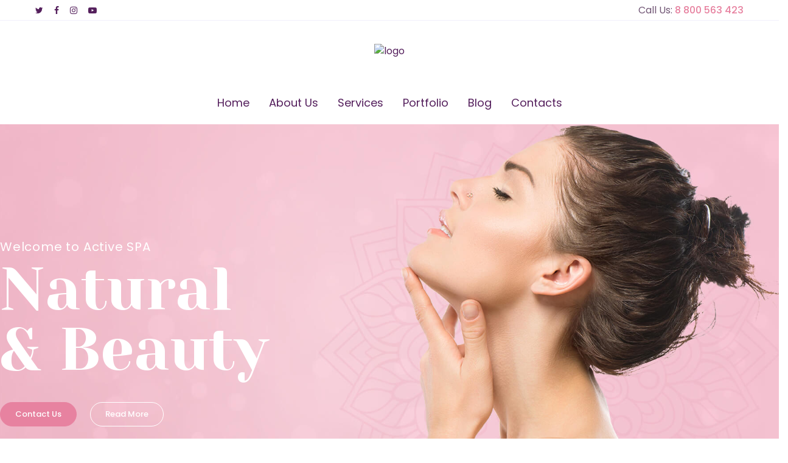

--- FILE ---
content_type: text/html; charset=UTF-8
request_url: https://archfitbeauty.com/homepage-2/
body_size: 32481
content:
<!DOCTYPE html>
<html lang="en-US">
<head>
    <meta http-equiv="Content-Type" content="text/html; charset=UTF-8">
    <meta name="viewport" content="width=device-width, initial-scale=1, maximum-scale=1">    <meta http-equiv="X-UA-Compatible" content="IE=Edge">
    <title>Homepage 2 &#8211; Archfit</title>

        <script type="text/javascript">
            var custom_blog_css = "";
            if (document.getElementById("custom_blog_styles")) {
                document.getElementById("custom_blog_styles").innerHTML += custom_blog_css;
            } else if (custom_blog_css !== "") {
                document.head.innerHTML += '<style id="custom_blog_styles" type="text/css">'+custom_blog_css+'</style>';
            }
        </script>
    	<!-- PopupPress Plugin v.3.1.6 - 6.9 -->
<meta name='robots' content='max-image-preview:large' />
<link rel='dns-prefetch' href='//fonts.googleapis.com' />
<link rel='preconnect' href='https://fonts.gstatic.com' crossorigin />
<link rel="alternate" type="application/rss+xml" title="Archfit &raquo; Feed" href="https://archfitbeauty.com/feed/" />
<link rel="alternate" type="application/rss+xml" title="Archfit &raquo; Comments Feed" href="https://archfitbeauty.com/comments/feed/" />
<link rel="alternate" title="oEmbed (JSON)" type="application/json+oembed" href="https://archfitbeauty.com/wp-json/oembed/1.0/embed?url=https%3A%2F%2Farchfitbeauty.com%2Fhomepage-2%2F" />
<link rel="alternate" title="oEmbed (XML)" type="text/xml+oembed" href="https://archfitbeauty.com/wp-json/oembed/1.0/embed?url=https%3A%2F%2Farchfitbeauty.com%2Fhomepage-2%2F&#038;format=xml" />
<meta property="og:title" content="Homepage 2"/><meta property="og:type" content="article"/><meta property="og:url" content="https://archfitbeauty.com/homepage-2/"/><meta property="og:site_name" content="Archfit"/><meta property="og:image" content="https://livewp.site/wp/md/lirena/wp-content/uploads/sites/58/2019/05/logo.png"/><style id='wp-img-auto-sizes-contain-inline-css' type='text/css'>
img:is([sizes=auto i],[sizes^="auto," i]){contain-intrinsic-size:3000px 1500px}
/*# sourceURL=wp-img-auto-sizes-contain-inline-css */
</style>
<style id='gt3-core-elementor-core-inline-css' type='text/css'>
.elementor-section {
    z-index: 1;
}
img {
    vertical-align: top;
    outline: none !important;
    max-width: 100%;
    height: auto;
    user-select: none;
}
.isotope_item  {
    opacity: 1;
 
}
.isotope_item.loading {
    opacity: 0 !important;
}
.elementor-element-gt3_portfolio_archive {
    margin-bottom: 50px;
}
.archive .isotope_wrapper {
    margin-right: -30px;
}
.archive .isotope_wrapper .isotope_item {
    padding-right: 30px;
    padding-bottom: 30px;
}

/*# sourceURL=gt3-core-elementor-core-inline-css */
</style>
<link rel='stylesheet' id='gt3-core/widgets/column-css' href='https://archfitbeauty.com/wp-content/plugins/gt3-themes-core/dist/css/widgets/column.css?ver=1756109983' type='text/css' media='all' />
<link rel='stylesheet' id='gt3-core/widgets/gt3-core-divider-css' href='https://archfitbeauty.com/wp-content/plugins/gt3-themes-core/dist/css/widgets/gt3-core-divider.css?ver=1756109983' type='text/css' media='all' />
<link rel='stylesheet' id='gt3-core/widgets/gt3-core-button-css' href='https://archfitbeauty.com/wp-content/plugins/gt3-themes-core/dist/css/widgets/gt3-core-button.css?ver=1756109983' type='text/css' media='all' />
<link rel='stylesheet' id='gt3-core/slick-css' href='https://archfitbeauty.com/wp-content/plugins/gt3-themes-core/dist/css/slick.css?ver=1756109983' type='text/css' media='all' />
<link rel='stylesheet' id='gt3-core/widgets/gt3-core-teamtabs-css' href='https://archfitbeauty.com/wp-content/plugins/gt3-themes-core/dist/css/widgets/gt3-core-teamtabs.css?ver=1756109983' type='text/css' media='all' />
<link rel='stylesheet' id='gt3-core/widgets/gt3-core-counter-css' href='https://archfitbeauty.com/wp-content/plugins/gt3-themes-core/dist/css/widgets/gt3-core-counter.css?ver=1756109983' type='text/css' media='all' />
<link rel='stylesheet' id='gt3-core/widgets/gt3-core-portfolio-css' href='https://archfitbeauty.com/wp-content/plugins/gt3-themes-core/dist/css/widgets/gt3-core-portfolio.css?ver=1756109983' type='text/css' media='all' />
<link rel='stylesheet' id='gt3-core/widgets/gt3-core-TestimonialsLite-css' href='https://archfitbeauty.com/wp-content/plugins/gt3-themes-core/dist/css/widgets/gt3-core-testimonialslite.css?ver=1756109983' type='text/css' media='all' />
<link rel='stylesheet' id='gt3-core/widgets/gt3-core-blog-css' href='https://archfitbeauty.com/wp-content/plugins/gt3-themes-core/dist/css/widgets/gt3-core-blog.css?ver=1756109983' type='text/css' media='all' />
<style id='wp-emoji-styles-inline-css' type='text/css'>

	img.wp-smiley, img.emoji {
		display: inline !important;
		border: none !important;
		box-shadow: none !important;
		height: 1em !important;
		width: 1em !important;
		margin: 0 0.07em !important;
		vertical-align: -0.1em !important;
		background: none !important;
		padding: 0 !important;
	}
/*# sourceURL=wp-emoji-styles-inline-css */
</style>
<style id='classic-theme-styles-inline-css' type='text/css'>
/*! This file is auto-generated */
.wp-block-button__link{color:#fff;background-color:#32373c;border-radius:9999px;box-shadow:none;text-decoration:none;padding:calc(.667em + 2px) calc(1.333em + 2px);font-size:1.125em}.wp-block-file__button{background:#32373c;color:#fff;text-decoration:none}
/*# sourceURL=/wp-includes/css/classic-themes.min.css */
</style>
<link rel='stylesheet' id='contact-form-7-css' href='https://archfitbeauty.com/wp-content/plugins/contact-form-7/includes/css/styles.css?ver=6.1.3' type='text/css' media='all' />
<link rel='stylesheet' id='pps_style-css' href='https://archfitbeauty.com/wp-content/plugins/popup-press/css/pps_style.css?ver=3.1.6' type='text/css' media='screen' />
<style id='pps_style-inline-css' type='text/css'>

.pps-popup {
}
.pps-popup .pps-wrap {
}
.pps-popup .pps-wrap .pps-close {
}
.pps-popup .pps-wrap .pps-content {
}

/*# sourceURL=pps_style-inline-css */
</style>
<link rel='stylesheet' id='gt3-core/animations-css' href='https://archfitbeauty.com/wp-content/plugins/gt3-themes-core/dist/css/animations.css?ver=1756109983' type='text/css' media='all' />
<link rel='stylesheet' id='elementor-icons-css' href='https://archfitbeauty.com/wp-content/plugins/elementor/assets/lib/eicons/css/elementor-icons.min.css?ver=5.44.0' type='text/css' media='all' />
<link rel='stylesheet' id='elementor-frontend-css' href='https://archfitbeauty.com/wp-content/plugins/elementor/assets/css/frontend.min.css?ver=3.33.1' type='text/css' media='all' />
<link rel='stylesheet' id='elementor-post-7-css' href='https://archfitbeauty.com/wp-content/uploads/elementor/css/post-7.css?ver=1768719726' type='text/css' media='all' />
<link rel='stylesheet' id='widget-spacer-css' href='https://archfitbeauty.com/wp-content/plugins/elementor/assets/css/widget-spacer.min.css?ver=3.33.1' type='text/css' media='all' />
<link rel='stylesheet' id='widget-heading-css' href='https://archfitbeauty.com/wp-content/plugins/elementor/assets/css/widget-heading.min.css?ver=3.33.1' type='text/css' media='all' />
<link rel='stylesheet' id='widget-image-box-css' href='https://archfitbeauty.com/wp-content/plugins/elementor/assets/css/widget-image-box.min.css?ver=3.33.1' type='text/css' media='all' />
<link rel='stylesheet' id='widget-image-css' href='https://archfitbeauty.com/wp-content/plugins/elementor/assets/css/widget-image.min.css?ver=3.33.1' type='text/css' media='all' />
<link rel='stylesheet' id='elementor-post-209-css' href='https://archfitbeauty.com/wp-content/uploads/elementor/css/post-209.css?ver=1768724830' type='text/css' media='all' />
<link rel='stylesheet' id='gt3-theme-default-style-css' href='https://archfitbeauty.com/wp-content/themes/lirena/style.css?ver=1.1.5' type='text/css' media='all' />
<link rel='stylesheet' id='gt3-theme-icon-css' href='https://archfitbeauty.com/wp-content/themes/lirena/fonts/theme-font/theme_icon.css?ver=6.9' type='text/css' media='all' />
<link rel='stylesheet' id='font-awesome-css' href='https://archfitbeauty.com/wp-content/plugins/elementor/assets/lib/font-awesome/css/font-awesome.min.css?ver=4.7.0' type='text/css' media='all' />
<link rel='stylesheet' id='select2-css' href='https://archfitbeauty.com/wp-content/themes/lirena/css/select2.min.css?ver=4.0.5' type='text/css' media='1' />
<link rel='stylesheet' id='gt3-theme-css' href='https://archfitbeauty.com/wp-content/themes/lirena/css/theme.css?ver=1.1.5' type='text/css' media='all' />
<link rel='stylesheet' id='gt3-elementor-css' href='https://archfitbeauty.com/wp-content/themes/lirena/css/base-elementor.css?ver=1.1.5' type='text/css' media='all' />
<link rel='stylesheet' id='gt3-photo-modules-css' href='https://archfitbeauty.com/wp-content/themes/lirena/css/photo_modules.css?ver=1.1.5' type='text/css' media='all' />
<link rel='stylesheet' id='gt3-responsive-css' href='https://archfitbeauty.com/wp-content/themes/lirena/css/responsive.css?ver=1.1.5' type='text/css' media='all' />
<style id='gt3-responsive-inline-css' type='text/css'>
/* Custom CSS */*{}body,body .widget .yit-wcan-select-open,body .widget-hotspot,body div[id*="ajaxsearchlitesettings"].searchsettings form fieldset legend,.prev_next_links_fullwidth .link_item,span.elementor-drop-cap span.elementor-drop-cap-letter,input[type="date"],input[type="email"],input[type="number"],input[type="password"],input[type="search"],input[type="tel"],input[type="text"],input[type="url"],select,textarea,input[type="submit"],button,blockquote cite,blockquote code,.gt3_price_item-cost-elementor span.price_item_suffix-elementor{font-family:Poppins;}body {background:#FFFFFF;font-size:18px;line-height:27px;font-weight:400;color:#715675;}.post_share_block:hover > .post_share_wrap ul li {background:#FFFFFF;}.single .post_share_block:hover > .post_share_wrap ul li {background:#FFFFFF !important;}p {line-height:1.5;}/* Secondaty Fonts */.secondary {font-family:Poppins;font-size:18px;line-height:27px;font-weight:400;color:#715675;}/* Custom Fonts */h1,h2,h3,h4,h5,h6,.gt3_header_builder_component.gt3_header_builder_search_cat_component .gt3-search_cat-select,.main_wrapper .gt3_search_form:before,.widget_search .gt3_search_form label,.main_wrapper .gt3_search_form label,.main_wrapper .sidebar-container .widget_categories ul li > a:hover:before,.main_wrapper .sidebar-container .widget_product_categories ul li > a:hover:before,.main_wrapper .sidebar-container .widget_layered_nav ul li > a:hover:before,.logged-in-as a:hover,.sidebar-container .widget.widget_posts .recent_posts .post_title a,.gt3_header_builder_component .woocommerce-mini-cart__empty-message,.elementor-widget-gt3-core-button.gt3_portfolio_view_more_link_wrapper .gt3_module_button_elementor:not(.hover_type2):not(.hover_type4):not(.hover_type5) .elementor_gt3_btn_text,.elementor-widget-gt3-core-tabs .ui-tabs-nav .ui-state-default a,.single_prev_next_posts .gt3_post_navi:after,.elementor-widget-gt3-core-portfolio .portfolio_wrapper.hover_type6 .text_wrap .title,.gt3_price_item-elementor .gt3_item_cost_wrapper h3,.gt3-wpcf7-subscribe-style.gt3-light-style input[type="submit"], blockquote,.blog_post_media--quote .quote_text,.blog_post_media__link_text,.module_team .team_info,.module_team .gt3_team_carousel .team-positions{color: #541f5c;}.gt3-wpcf7-subscribe-style.gt3-light-style input[type="submit"]:hover {background-color: #541f5c;}.search-results .blogpost_title a,.module_team .gt3_team_carousel .team_icons_wrapper a:not(:hover){color: #541f5c !important;}.search-results .blogpost_title a:hover {color: #E782A0 !important;}.gt3_icon_box__icon--number,h1,h2,h3,h4,h5,h6,.strip_template .strip-item a span,.column1 .item_title a,.index_number,.price_item_btn a,.shortcode_tab_item_title,.gt3_twitter .twitt_title,.gt3-page-title .page_title_meta *,.gt3_page_title_cats a,.main_footer .widget-title,.widget-title,.gt3_dropcaps,.elementor-widget-progress,.elementor-widget-tabs .elementor-tab-desktop-title{font-family: Yeseva One;font-weight: 400;}.gt3-page-title .page_title_meta.cpt_portf * {font-weight: inherit;}.gt3_page_title_cats a:hover,.widget .calendar_wrap tbody td > a:before,.portfolio_wrapper .elementor-widget-gt3-core-button.gt3_portfolio_view_more_link_wrapper a {background: #E782A0;}.format-video .gt3_video__play_button{background: rgba(231,130,160, .9);}.format-video .gt3_video__play_button:hover{background: rgba(84,31,92, .9);}h1,.elementor-widget-heading h1.elementor-heading-title {font-size:50px;line-height:60px;}h2,.elementor-widget-heading h2.elementor-heading-title {font-size:40px;line-height:52px;}h3,.elementor-widget-heading h3.elementor-heading-title,#customer_login h2,.gt3_header_builder__login-modal_container h2,.sidepanel .title{font-size:30px;line-height:40px;}h4,.elementor-widget-heading h4.elementor-heading-title,.elementor-widget-gt3-core-blog .blogpost_title {font-size:24px;line-height:36px;}h5,.elementor-widget-heading h5.elementor-heading-title {font-size:20px;line-height:30px;}h6,.elementor-widget-heading h6.elementor-heading-title {font-size:18px;line-height:27px;}.woocommerce-MyAccount-navigation ul li a,.diagram_item .chart,.item_title a ,.contentarea ul,.blog_post_media--link .blog_post_media__link_text p,.woocommerce-LostPassword a:hover,.sidebar .widget.gt3_widget.widget_search .search_form.button-hover:before{color:#541f5c;}button,.gt3_header_builder_cart_component .buttons .button,.gt3_module_button a,.learn_more,.testimonials_title,blockquote p:last-child {font-family:Poppins;}/* Theme color */a,.calendar_wrap thead,.gt3_practice_list__image-holder i,.load_more_works:hover,.copyright a:hover,.price_item .items_text ul li:before,.price_item.most_popular .item_cost_wrapper h3,.gt3_practice_list__title a:hover,#select2-gt3_product_cat-results li,.listing_meta,.ribbon_arrow,.flow_arrow,.main_wrapper ol > li:before,.main_wrapper #main_content ul.gt3_list_line li:before,.main_wrapper .elementor-section ul.gt3_list_line li:before,.main_wrapper #main_content ul.gt3_list_disc li:before,.main_wrapper .elementor-section ul.gt3_list_disc li:before,.top_footer a:hover,.top_footer .widget.widget_nav_menu ul li > a:hover,.main_wrapper .sidebar-container .widget_categories ul > li.current-cat > a,.main_wrapper .sidebar-container .widget_categories ul > li.current-cat:before,.main_wrapper .sidebar-container .widget_categories ul > li > a:hover,.single_prev_next_posts a:hover .gt3_post_navi:after,.sidebar .widget.gt3_widget.widget_search .search_form.button-hover:before,.gt3_practice_list__link:before,.load_more_works,.woocommerce ul.products li.product .woocommerce-loop-product__title:hover,.woocommerce ul.cart_list li a:hover,ul.gt3_list_disc li:before,.woocommerce-MyAccount-navigation ul li a:hover,.elementor-widget-gt3-core-portfolio .portfolio_wrapper.hover_type6 .text_wrap:hover .title,.breadcrumbs a:hover,.tp-bullets.custom .tp-bullet:hover,.tp-bullets.custom .tp-bullet.selected,.gt3_single_team_socials__item a:hover,.elementor-widget-gt3-core-portfolio .portfolio_text_wrapp_button:hover{color: #E782A0;}.gt3_practice_list__link:before,.load_more_works,.woocommerce ul.products:not(.list) li.product .gt3_woocommerce_open_control_tag div a:before,.woocommerce ul.products:not(.list) li.product .gt3_woocommerce_open_control_tag .added_to_cart:hover,.woocommerce ul.products:not(.list) li.product .gt3_woocommerce_open_control_tag div a:hover,#back_to_top.show:hover {background-color: #E782A0;}.comment-reply-link:hover,.main_wrapper .gt3_product_list_nav li a:hover .nav_text,.main_wrapper .content-container ul:not(.variable-items-wrapper) > li:before,.content-container ul > li:before{color: #E782A0;}.woocommerce div.product .woocommerce-tabs ul.tabs li a:hover,div:not(.packery_wrapper) .blog_post_preview .listing_meta a:hover,.blog_post_media--quote .quote_text a:hover {color: #E782A0;}.blogpost_title a:hover,.elementor-widget-gt3-core-TestimonialsLite .slick-arrow:hover{color: #E782A0 !important;}.gt3_icon_box__link a:before,.gt3_icon_box__link a:before,.stripe_item-divider,.blog_post_preview.format-gallery .slick-arrow:hover{background-color: #E782A0;}.single-member-page .member-icon:hover,.single-member-page .team-link:hover,.module_testimonial blockquote:before,.module_testimonial .testimonials_title,.sidebar .widget_nav_menu .menu .menu-item > a:hover, .widget.widget_recent_entries > ul > li:hover a,.gt3_widget > ul > li a:hover,#main_content ul.wp-block-archives li > a:hover,#main_content ul.wp-block-categories li > a:hover,#main_content ul.wp-block-latest-posts li > a:hover,#respond #commentform p[class*="comment-form-"] > label.gt3_onfocus,.comment-notes .required,#cancel-comment-reply-link,.top_footer .widget.widget_recent_entries ul li > a:hover,.single_prev_next_posts a:hover,.widget.widget_text ul li a:hover,.widget.widget_product_categories ul li a:hover,.widget.widget_nav_menu ul li a:hover,.widget.widget_archive ul li a:hover,.widget.widget_pages ul li a:hover,.widget.widget_categories ul li a:hover,.widget.widget_recent_entries ul li a:hover,.widget.widget_meta ul li a:hover,.widget.widget_recent_comments ul li a:hover,.widget.main_wrapper ul li a:hover,.widget.main_footer ul li a:hover,.widget.widget_layered_nav.woocommerce-widget-layered-nav ul li a:hover{color: #E782A0;}/* menu fonts */.main-menu>.gt3-menu-categories-title,.main-menu>ul,.main-menu>div>ul,.column_menu>ul,.column_menu>.gt3-menu-categories-title,.column_menu>div>ul {font-family:Poppins;font-weight:400;line-height:27px;font-size:18px;letter-spacing: ;text-transform: none;}/* sub menu styles */.main-menu ul.sub-menu li.menu-item:hover > a:hover,.column_menu ul li.menu-item:hover > a:hover,.main-menu .current_page_item,.main-menu .current-menu-item,.main-menu .current-menu-ancestor,.gt3_header_builder_menu_component .column_menu .menu li.current_page_item > a,.gt3_header_builder_menu_component .column_menu .menu li.current-menu-item > a,.gt3_header_builder_menu_component .column_menu .menu li.current-menu-ancestor > a,.column_menu .current_page_item,.column_menu .current-menu-item,.column_menu .current-menu-ancestor{color: #e782a0;}.main-menu ul li ul.sub-menu,.column_menu ul li ul.sub-menu,.main_header .header_search__inner .search_form,.mobile_menu_container {background-color: rgba(255,255,255,1) ;color: #715675 ;}.main_header .header_search__inner .search_text::-webkit-input-placeholder{color: #715675 !important;}.main_header .header_search__inner .search_text:-moz-placeholder {color: #715675 !important;}.main_header .header_search__inner .search_text::-moz-placeholder {color: #715675 !important;}.main_header .header_search__inner .search_text:-ms-input-placeholder {color: #715675 !important;}/* widgets */body div[id*='ajaxsearchlitesettings'].searchsettings fieldset .label:hover,body div[id*='ajaxsearchlite'] .probox .proclose:hover,.module_team.type2 .team_title__text,.gt3_module_button_list a,.widget.widget_rss > ul > li a,.sidebar-container .widget.widget_posts .recent_posts .listing_meta span,.woocommerce ul.cart_list li .quantity,.woocommerce ul.product_list_widget li .quantity,.gt3_header_builder_cart_component__cart-container .total,.elementor-widget-gt3-core-TestimonialsLite .testimonials_author_rotator .testimonials_author_wrapper .testimonials_title_wrapp .testimonials_title,.single_prev_next_posts .gt3_post_title{color: #541f5c;}#back_to_top {background-color: #541f5c;}/* blog */a:hover,input[type="date"],input[type="email"],input[type="number"],input[type="password"],input[type="search"],input[type="tel"],input[type="text"],input[type="url"],textarea,select,.countdown-period,.gt3-page-title_default_color_a .gt3-page-title__content .gt3_breadcrumb a,.gt3-page-title_default_color_a .gt3-page-title__content .gt3_breadcrumb .gt3_pagination_delimiter,.module_team.type2 .team-positions,.widget.widget_recent_entries > ul > li a,.gt3_widget > ul > li a,.gt3_widget ul li:before,#main_content ul.wp-block-archives li > a,#main_content ul.wp-block-categories li > a,#main_content ul.wp-block-latest-posts li > a,.sidebar .widget_nav_menu .menu .menu-item > a,.blog_post_info,.likes_block.already_liked .icon,.likes_block.already_liked:hover .icon,blockquote cite:before,blockquote code:before,.header_search__inner .search_form,div:not(.packery_wrapper) .blog_post_preview .listing_meta,body .gt3_module_related_posts .blog_post_preview .listing_meta,.comment_author_says span,.comment_info .listing_meta{color: #715675;}.listing_meta span.post_category a:after {color: #715675!important;}.blogpost_title i,.widget.widget_recent_comments > ul > li a:hover,.widget.widget_rss > ul > li:hover a,.sidebar-container .widget.widget_posts .recent_posts .post_title a:hover,.comment_info a:hover,.gt3_module_button_list a:hover,.elementor-widget-gt3-core-pricebox .price_button-elementor a:hover{color: #E782A0;}.comment-reply-link,.gt3_header_builder_cart_component__cart-container .total strong,.prev_next_links .title,.widget.widget_recent_comments > ul > li a {color: #541f5c;}.elementor-widget-gt3-core-pricebox .price_button-elementor a,.gt3_module_title .carousel_arrows a:hover span,.stripe_item:after,.packery-item .packery_overlay,.ui-datepicker .ui-datepicker-buttonpane button.ui-state-hover,.woocommerce div.product form.cart .button,.wc-proceed-to-checkout a.checkout-button.button.alt.wc-forward:hover,.woocommerce-cart table.cart td.actions .coupon .button:hover{background: #E782A0;}.elementor-widget-gt3-core-pricebox .price_button-elementor a,.elementor-widget-gt3-core-pricebox .price_button-elementor a:hover,button:hover,.ui-datepicker .ui-datepicker-buttonpane button.ui-state-hover,.woocommerce ul.products li.product .gt3_woocommerce_open_control_tag_bottom div a,.woocommerce ul.products li.product .gt3_woocommerce_open_control_tag_bottom div a:hover,.woocommerce div.product form.cart .button,.woocommerce div.product form.cart .button:hover,.woocommerce-account .woocommerce-MyAccount-content .woocommerce-message--info .button,.woocommerce-account .woocommerce-MyAccount-content .woocommerce-message--info .button:hover,.blog_post_preview.format-gallery .slick-arrow:hover{border-color: #E782A0;}.gt3_module_title .carousel_arrows a:hover span:before {border-color: #E782A0;}.gt3_module_title .carousel_arrows a span,.elementor-slick-slider .slick-slider .slick-prev:after,.elementor-slick-slider .slick-slider .slick-next:after,.woocommerce ul.products li.product .gt3_woocommerce_open_control_tag .button,.woocommerce div.product form.cart button.single_add_to_cart_button.button.alt:hover,.woocommerce .woocommerce-message a.button:hover,.wc-proceed-to-checkout a.checkout-button.button.alt.wc-forward,.woocommerce-cart table.cart td.actions .coupon .button,.woocommerce .woocommerce-message a.woocommerce-Button.button:hover,.woocommerce-account .woocommerce-MyAccount-content .woocommerce-message--info .button:hover,.woocommerce-account .woocommerce-MyAccount-content .woocommerce-Message.woocommerce-Message--info.woocommerce-info .button:hover {background: #541f5c;}.gt3_module_title .carousel_arrows a span:before {border-color: #541f5c;}.post_share_block:hover > a,.woocommerce ul.products li.product .gt3_woocommerce_open_control_tag_bottom div a:hover,.woocommerce ul.products.list li.product .gt3_woocommerce_open_control_tag div a:hover:before, .woocommerce ul.products li.product .gt3_woocommerce_open_control_tag_bottom div a:hover:before,.woocommerce div.product form.cart .button:hover,.single-product.woocommerce div.product .product_meta a:hover,.woocommerce div.product span.price,.likes_block:hover .icon,.woocommerce .gt3-pagination_nav nav.woocommerce-pagination ul li a.prev:hover,.woocommerce .gt3-pagination_nav nav.woocommerce-pagination ul li a.next:hover,.woocommerce .gt3-pagination_nav nav.woocommerce-pagination ul li a.gt3_show_all:hover,.woocommerce div.product div.images div.woocommerce-product-gallery__trigger:hover{color: #E782A0;}.gt3_practice_list__filter,.isotope-filter,.woocommerce ul.products li.product .price {color: #541f5c;}ul.products:not(.list) li.product:hover .gt3_woocommerce_open_control_tag div a{background: #541f5c;}.gt3_module_title .external_link .learn_more {line-height:27px;}.gt3_image_rotate .gt3_image_rotate_title {background:#FFFFFF;}blockquote:before,.quote_text:before,.blog_post_media__link_text a:hover,h3#reply-title a,.comment_author_says a:hover,.dropcap,.gt3_custom_text a,.gt3_custom_button i,.select2-container--default li.select2-results__option[data-selected=true],.wpcf7-form .select2-results__option[aria-selected=true],.wpcf7-form .select2-results__option--highlighted,.select2-container--default .select2-results__option--highlighted[aria-selected],.isotope-filter a.active{color: #E782A0;}.main_wrapper .content-container ol > li:before,.main_wrapper #main_content ul[class*="gt3_list_"] li:before,.single .post_tags > span,h3#reply-title a:hover,.comment_author_says,.comment_author_says a {color: #541f5c;}::-moz-selection{background: #E782A0;}::selection{background: #E782A0;}.gt3_practice_list__overlay:before {background-color: #E782A0;}@media only screen and (max-width: 767px){.gt3-hotspot-shortcode-wrapper .gt3_tooltip{background-color: #FFFFFF;}}.top_footer .widget.widget_posts .recent_posts li > .recent_posts_content .post_title a,.top_footer .widget.widget_archive ul li > a,.top_footer .widget.widget_categories ul li > a,.top_footer .widget.widget_pages ul li > a,.top_footer .widget.widget_meta ul li > a,.top_footer .widget.widget_recent_comments ul li > a,.top_footer .widget.widget_recent_entries ul li > a,.main_footer .top_footer .widget h3.widget-title,.top_footer strong,.top_footer .widget-title {color: #541f5c ;}.top_footer{color: #715675;}.main_footer .copyright{color: #715675;}.gt3_header_builder__section--top .gt3_currency_switcher:hover ul,.gt3_header_builder__section--top .gt3_lang_switcher:hover ul{background-color:;}.gt3_header_builder__section--middle .gt3_currency_switcher:hover ul,.gt3_header_builder__section--middle .gt3_lang_switcher:hover ul{background-color:;}.gt3_header_builder__section--bottom .gt3_currency_switcher:hover ul,.gt3_header_builder__section--bottom .gt3_lang_switcher:hover ul{background-color:rgba(255,255,255,1);}@media only screen and (max-width: 1200px){.header_side_container .logo_container {max-width: 135px;}.logo_container img {height: auto !important;}}@media only screen and (max-width: 767px){.header_side_container .logo_container {max-width: 140px;}}.quantity-spinner.quantity-up:hover,.quantity-spinner.quantity-down:hover,.woocommerce .gt3-products-header .gridlist-toggle:hover,.elementor-widget-gt3-core-accordion .item_title .ui-accordion-header-icon:before,.elementor-element.elementor-widget-gt3-core-accordion .accordion_wrapper .item_title.ui-accordion-header-active.ui-state-active,.elementor-widget-gt3-core-accordion .accordion_wrapper .item_title:hover{color: #E782A0;}.woocommerce #respond input#submit:hover,.woocommerce a.button:hover,.woocommerce button.button:hover,.woocommerce input.button:hover,.woocommerce #respond input#submit.alt:hover,.woocommerce a.button.alt:hover,.woocommerce button.button.alt:hover,.woocommerce input.button.alt:hover,.woocommerce #reviews a.button:hover,.woocommerce #reviews button.button:hover,.woocommerce #reviews input.button:hover,.woocommerce #respond input#submit.disabled:hover,.woocommerce #respond input#submit:disabled:hover,.woocommerce #respond input#submit:disabled[disabled]:hover,.woocommerce a.button.disabled:hover,.woocommerce a.button:disabled:hover,.woocommerce a.button:disabled[disabled]:hover,.woocommerce button.button.disabled:hover,.woocommerce button.button:disabled:hover,.woocommerce button.button:disabled[disabled]:hover,.woocommerce input.button.disabled:hover,.woocommerce input.button:disabled:hover,.woocommerce input.button:disabled[disabled]:hover{border-color: #E782A0;background-color: #E782A0;}.woocommerce #respond input#submit.alt.disabled:hover,.woocommerce #respond input#submit.alt:disabled:hover,.woocommerce #respond input#submit.alt:disabled[disabled]:hover,.woocommerce a.button.alt.disabled:hover,.woocommerce a.button.alt:disabled:hover,.woocommerce a.button.alt:disabled[disabled]:hover,.woocommerce button.button.alt.disabled:hover,.woocommerce button.button.alt:disabled:hover,.woocommerce button.button.alt:disabled[disabled]:hover,.woocommerce input.button.alt.disabled:hover,.woocommerce input.button.alt:disabled:hover,.woocommerce input.button.alt:disabled[disabled]:hover{font-family: Yeseva One;}.quantity-spinner.quantity-up:hover,.quantity-spinner.quantity-down:hover,.woocommerce .gt3-products-header .gridlist-toggle:hover,.elementor-widget-gt3-core-accordion .item_title .ui-accordion-header-icon:before,.elementor-element.elementor-widget-gt3-core-accordion .accordion_wrapper .item_title.ui-accordion-header-active.ui-state-active{color: #E782A0;}.woocommerce #respond input#submit:hover,.woocommerce a.button:hover,.woocommerce button.button:hover,.woocommerce input.button:hover,.woocommerce #respond input#submit.alt:hover,.woocommerce a.button.alt:hover,.woocommerce button.button.alt:hover,.woocommerce input.button.alt:hover,.woocommerce #reviews a.button:hover,.woocommerce #reviews button.button:hover,.woocommerce #reviews input.button:hover,.woocommerce #respond input#submit.disabled:hover,.woocommerce #respond input#submit:disabled:hover,.woocommerce #respond input#submit:disabled[disabled]:hover,.woocommerce a.button.disabled:hover,.woocommerce a.button:disabled:hover,.woocommerce a.button:disabled[disabled]:hover,.woocommerce button.button.disabled:hover,.woocommerce button.button:disabled:hover,.woocommerce button.button:disabled[disabled]:hover,.woocommerce input.button.disabled:hover,.woocommerce input.button:disabled:hover,.woocommerce input.button:disabled[disabled]:hover{border-color: #E782A0;background-color: #E782A0;}.woocommerce #respond input#submit.alt.disabled,.woocommerce #respond input#submit.alt:disabled,.woocommerce #respond input#submit.alt:disabled[disabled],.woocommerce a.button.alt.disabled,.woocommerce a.button.alt:disabled,.woocommerce a.button.alt:disabled[disabled],.woocommerce button.button.alt.disabled,.woocommerce button.button.alt:disabled,.woocommerce button.button.alt:disabled[disabled],.woocommerce input.button.alt.disabled,.woocommerce input.button.alt:disabled,.woocommerce input.button.alt:disabled[disabled]{color: #E782A0;}.woocommerce #respond input#submit.alt.disabled:hover,.woocommerce #respond input#submit.alt:disabled:hover,.woocommerce #respond input#submit.alt:disabled[disabled]:hover,.woocommerce a.button.alt.disabled:hover,.woocommerce a.button.alt:disabled:hover,.woocommerce a.button.alt:disabled[disabled]:hover,.woocommerce button.button.alt.disabled:hover,.woocommerce button.button.alt:disabled:hover,.woocommerce button.button.alt:disabled[disabled]:hover,.woocommerce input.button.alt.disabled:hover,.woocommerce input.button.alt:disabled:hover,.woocommerce input.button.alt:disabled[disabled]:hover,.woocommerce .woocommerce-message a.button {background-color: #E782A0;border-color: #E782A0;}.woocommerce table.shop_table .product-quantity .qty.allotted,.woocommerce div.product form.cart .qty.allotted,.image_size_popup .close,#yith-quick-view-content .product_meta,.single-product.woocommerce div.product .product_meta,.woocommerce div.product form.cart .variations td,.woocommerce div.product .woocommerce-tabs ul.tabs li,.woocommerce .widget_shopping_cart .total,.woocommerce.widget_shopping_cart .total,.woocommerce table.shop_table thead th,.woocommerce table.woocommerce-checkout-review-order-table tfoot td .woocommerce-Price-amount,.gt3_custom_tooltip {color: #541f5c;}.gt3_custom_tooltip:before,.gt3_price_item-elementor .label_text span{background: #541f5c;}.gt3_custom_tooltip:after {border-color: #541f5c transparent transparent transparent;}#yith-quick-view-content .product_meta a,#yith-quick-view-content .product_meta .sku,.single-product.woocommerce div.product .product_meta a,.single-product.woocommerce div.product .product_meta .sku,.select2-container--default .select2-selection--single .select2-selection__rendered,.woocommerce ul.products li.product .woocommerce-loop-product__title,.gt3_404_search .search_form label,.search_result_form .search_form label,.woocommerce .star-rating::before,.woocommerce #reviews p.stars span a,.woocommerce p.stars span a:hover~a::before,.woocommerce p.stars.selected span a.active~a::before,.cart_list.product_list_widget a.remove,.elementor-widget-gt3-core-accordion .accordion_wrapper .item_title,.woocommerce .gt3-pagination_nav nav.woocommerce-pagination ul li .gt3_pagination_delimiter,.woocommerce .woocommerce-widget-layered-nav-list .woocommerce-widget-layered-nav-list__item span.count,.widget_categories ul li .post_count {color: #715675;} .woocommerce #reviews a.button:hover,.woocommerce #reviews button.button:hover,.woocommerce #reviews input.button:hover,.woocommerce div.product > .woocommerce-tabs ul.tabs li.active a,.woocommerce ul.products li.product a:hover .woocommerce-loop-product__title,.widget .calendar_wrap table td#today,.woocommerce ul.products li.product .woocommerce-loop-product__title:hover{color: #E782A0;}input[type="date"]:focus,input[type="email"]:focus,input[type="number"]:focus,input[type="password"]:focus,input[type="search"]:focus,input[type="tel"]:focus,input[type="text"]:focus,input[type="url"]:focus,textarea:focus,select:focus,.woocommerce.single-product #respond #commentform textarea:focus,.woocommerce div.product > .woocommerce-tabs ul.tabs li.active a,.woocommerce div.product .woocommerce-tabs ul.tabs li a:hover{border-color: #E782A0;}.woocommerce .gridlist-toggle,.woocommerce .gt3-products-header .gt3-gridlist-toggle{background-color: #FFFFFF;}.price_item .item_cost_wrapper h3,.price_item-cost,.elementor-widget-slider-gt3 .slider_type_1 .controls .slick-position span:not(.all_slides),.elementor-widget-slider-gt3 .slider_type_3 .controls .slick-position span:not(.all_slides),.elementor-widget-slider-gt3 .controls .slick_control_text span:not(.all_slides),.ribbon_arrow .control_text span:not(.all_slides),.elementor-widget-tabs .elementor-tab-desktop-title.elementor-active,.elementor-widget-tabs .elementor-tab-desktop-title:hover,.woocommerce-cart .wc-proceed-to-checkout a.checkout-button,.woocommerce.widget_product_categories ul li:hover > a,.product-categories > li.cat-parent:hover .gt3-button-cat-open,.woocommerce .woocommerce-widget-layered-nav-list .woocommerce-widget-layered-nav-list__item:hover > a,.woocommerce .woocommerce-widget-layered-nav-list .woocommerce-widget-layered-nav-list__item:hover span,.cart_list.product_list_widget a.remove:hover,.woocommerce .return-to-shop a.button.wc-backward,.woocommerce ul.products li.product a:hover,.woocommerce table.shop_table td.product-remove a:hover:before,.woocommerce table.shop_table td.product-name a:hover,.elementor-widget-gt3-core-team .module_team .team_title__text a:hover,.elementor-widget-gt3-core-TestimonialsLite .gt3_testimonial .testimonials-text:before,.gt3_price_item-cost-elementor span.price_item_suffix-elementor{color: #E782A0;}ul.pagerblock li a:hover,.woocommerce nav.woocommerce-pagination ul li a:focus,.woocommerce nav.woocommerce-pagination ul li a:hover{background-color: rgba(231,130,160, 0.5);}.price_item .label_text span,a.bordered:hover,.woocommerce ul.products li.product .gt3_woocommerce_open_control_tag_bottom div a,.woocommerce-cart table.cart td.actions > .button:hover, .woocommerce-cart .shipping-calculator-form .button:hover,.woocommerce button.button.alt:hover,.woocommerce #payment .woocommerce-page #place_order,.woocommerce #payment .woocommerce-page #place_order:hover,.woocommerce .return-to-shop a.button.wc-backward:hover,.prev_next_links_fullwidth .link_item,span.ui-slider-handle.ui-state-default.ui-corner-all.ui-state-hover,body table.compare-list .add-to-cart td a:hover,.woocommerce ul.products li.product .gt3_woocommerce_open_control_tag .button:hover,.woocommerce .widget_price_filter .price_slider_amount .button:hover,.woocommerce-account .woocommerce-MyAccount-content .woocommerce-Message.woocommerce-Message--info.woocommerce-info .button,.woo_mini-count > span:not(:empty),input[type="submit"],button,ul.pagerblock li a.current,#review_form form#commentform input#submit:hover,.woocommerce .widget_price_filter .ui-slider .ui-slider-range,.woocommerce nav.woocommerce-pagination ul li span.current,.infinite-scroll-request > div{background-color: #E782A0;}ul.pagerblock li a,.woocommerce nav.woocommerce-pagination ul li a{background-color: rgba(231,130,160, 0.3);}.mc_form_inside .mc_merge_var input{border-color: rgba(231,130,160, 0.2);}.gt3_comments_pagination .page-numbers,.page-link .page-number{color: rgba(113,86,117, 0.5);}ul.pagerblock li a,ul.pagerblock li span,.tagcloud a:hover,.woocommerce nav.woocommerce-pagination ul li a{color: #715675;}.page-link > span.page-number,input[type="submit"]:hover,button:hover,.elementor-widget-gt3-core-tabs .ui-tabs-nav .ui-state-default.ui-tabs-active a,#review_form form#commentform input#submit,.woocommerce #respond input#submit,.woocommerce a.button,.woocommerce button.button,.woocommerce input.button,.woocommerce #respond input#submit.alt,.woocommerce a.button.alt,.woocommerce button.button.alt,.woocommerce input.button.alt{background-color: #715675;}a.bordered:hover,.elementor-widget-tabs.elementor-tabs-view-horizontal .elementor-tab-desktop-title.elementor-active:after,.woocommerce .widget_price_filter .ui-slider .ui-slider-handle,.woocommerce .widget_price_filter .ui-slider .ui-slider-handle:before{border-color: #E782A0;}.price_item-cost,.countdown-section,.gt3_price_item-cost-elementor{font-family: Yeseva One;}.price_item-cost span,.elementor-widget-slider-gt3 .controls .slick_control_text span.all_slides,.ribbon_arrow .control_text span.all_slides,.woocommerce ul.cart_list li a,.portfolio_carousel_wrapper .portfolio_item .wrapper .text_wrap .categories,.portfolio_carousel_wrapper .portfolio_item .wrapper .text_wrap .portfolio_item_desc{color: #715675;}.fs_gallery_wrapper .status .first,.fs_gallery_wrapper .status .divider,.countdown-section,.page_nav_ancor a,.isotope-filter a,.gt3_widget span.woocommerce-Price-amount.amount,.woocommerce table.shop_table td.product-remove a,.woocommerce table.shop_table td.product-name a,.sidebar-container .widget.widget_posts .recent_posts .listing_meta span,.gt3_header_builder_cart_component:hover .gt3_header_builder_cart_component__cart,.portfolio_carousel_wrapper .portfolio_item .wrapper .text_wrap .title,.portfolio_carousel_wrapper .portfolio_item .wrapper .text_wrap .gt3_module_button_list a,.portfolio_carousel_wrapper .slick-arrow,.gt3_price_item-cost-elementor,.elementor-widget-gt3-core-portfolio .hover_type2.testimonials_show_desc .portfolio_text_wrapp_button{color: #541f5c;}/* PixProof */.mfp-container button.mfp-arrow-right:hover {border-left-color: #E782A0;}.mfp-container button.mfp-arrow-left:hover {border-right-color: #E782A0;}/* End PixProof *//* Map */.map_info_marker {background: #ffffff;}.map_info_marker:after {border-color: #ffffff transparent transparent transparent;}.footer_back2top .gt3_svg_line_icon{color: #E782A0;}.marker_info_street_number,.marker_info_street {color: #715675;}.marker_info_desc {color: #715675;}.map_info_marker_content {font-family:Poppins;font-weight:400;}.marker_info_divider:after {background: #715675;}.elementor-widget-gt3-core-button .gt3_module_button_elementor:not(.hover_type2) a,.elementor-widget-gt3-core-button .gt3_module_button_elementor .hover_type2 .gt3_module_button__container span.gt3_module_button__cover.front {border-color: #E782A0;}.elementor-element.elementor-widget-gt3-core-button .gt3_module_button_elementor a:not(.hover_type2):not(.hover_type5){border-color: #E782A0;background: #E782A0;}.elementor-widget-gt3-core-button .gt3_module_button_elementor .hover_type4 .gt3_module_button__cover:before {background: #E782A0;border: 0px solid #E782A0;}.elementor-widget-gt3-core-button .gt3_module_button_elementor:not(.hover_type2):not(.hover_type4):not(.hover_type5) a,.elementor-widget-gt3-core-button .gt3_module_button_elementor .hover_type2 .gt3_module_button__container span.gt3_module_button__cover.front,.elementor-widget-gt3-core-button .gt3_module_button_elementor .hover_type4 .gt3_module_button__cover:before,.elementor-widget-gt3-core-button .gt3_module_button_elementor .hover_type5 .gt3_module_button__container .gt3_module_button__cover.front:before,.elementor-widget-gt3-core-button .gt3_module_button_elementor .hover_type5 .gt3_module_button__container .gt3_module_button__cover.front:after,.elementor-widget-gt3-core-button .gt3_module_button_elementor .hover_type6 {background: #E782A0;}.elementor-widget-gt3-core-button .gt3_module_button_elementor.button_icon_icon:not(.hover_type2) a:hover .elementor_gt3_btn_icon,.elementor-widget-gt3-core-button .gt3_module_button_elementor .hover_type2 .gt3_module_button__container span.gt3_module_button__cover.back .elementor_btn_icon_container .elementor_gt3_btn_icon,.elementor-widget-gt3-core-button a:hover .icon_svg_btn,.elementor-element.elementor-widget-gt3-core-button .gt3_module_button_elementor a:hover,.elementor-widget-gt3-core-button a:not(.hover_type2):hover .elementor_gt3_btn_text,.elementor-widget-gt3-core-button .gt3_module_button_elementor .hover_type2 .gt3_module_button__container .gt3_module_button__cover.back .elementor_gt3_btn_text,.elementor-widget-gt3-core-button .gt3_module_button_elementor .hover_type4:hover .gt3_module_button__container .gt3_module_button__cover.front .elementor_gt3_btn_text,.portfolio_carousel_wrapper .portfolio_item .wrapper .text_wrap .gt3_module_button_list a:hover,.portfolio_carousel_wrapper .slick-arrow:hover,.portfolio_wrapper .elementor-widget-gt3-core-button.gt3_portfolio_view_more_link_wrapper .gt3_module_button_elementor:not(.hover_type2):not(.hover_type4):not(.hover_type5) a:hover .elementor_gt3_btn_text,.elementor-widget-gt3-core-portfolio .hover_type2.testimonials_show_desc .portfolio_text_wrapp_button:hover{color: #E782A0;}.elementor-widget-gt3-core-button .gt3_module_button_elementor:not(.hover_type2) a:hover,.elementor-widget-gt3-core-button .gt3_module_button_elementor .hover_type2 .gt3_module_button__container span.gt3_module_button__cover.back {border-color: #E782A0;}.gt3_header_builder__section--top{background-color:;color:#715675;/*height:33px;*/}.gt3_header_builder__section--top .gt3_header_builder__section-container{height:33px;background-color:rgba(255,255,255,0);}.gt3_header_builder__section--top ul.menu{line-height:33px;}.gt3_header_builder__section--top a:hover,.gt3_header_builder__section--top .menu-item.active_item > a,.gt3_header_builder__section--top .current-menu-item a,.gt3_header_builder__section--top .current-menu-ancestor > a,.gt3_header_builder__section--top .gt3_header_builder_login_component:hover .wpd_login__user_name,.gt3_header_builder__section--top .gt3_header_builder_wpml_component .wpml-ls-legacy-dropdown a:hover, .gt3_header_builder__section--top .gt3_header_builder_wpml_component .wpml-ls-legacy-dropdown a:focus, .gt3_header_builder__section--top .gt3_header_builder_wpml_component .wpml-ls-legacy-dropdown .wpml-ls-current-language:hover > a, .gt3_header_builder__section--top .gt3_header_builder_wpml_component .wpml-ls-legacy-dropdown-click a:hover, .gt3_header_builder__section--top .gt3_header_builder_wpml_component .wpml-ls-legacy-dropdown-click a:focus, .gt3_header_builder__section--top .gt3_header_builder_wpml_component .wpml-ls-legacy-dropdown-click .wpml-ls-current-language:hover > a{color:#715675;}.gt3_header_builder__section--top{border-bottom: 1px solid rgba(123,110,210,0.1);}.gt3_header_builder__section--middle{background-color:;color:#541f5c;/*height:100px;*/}.gt3_header_builder__section--middle .gt3_header_builder__section-container{height:100px;background-color:rgba(255,255,255,0);}.gt3_header_builder__section--middle ul.menu{line-height:100px;}.gt3_header_builder__section--middle a:hover,.gt3_header_builder__section--middle .menu-item.active_item > a,.gt3_header_builder__section--middle .current-menu-item a,.gt3_header_builder__section--middle .current-menu-ancestor > a,.gt3_header_builder__section--middle .gt3_header_builder_login_component:hover .wpd_login__user_name,.gt3_header_builder__section--middle .gt3_header_builder_wpml_component .wpml-ls-legacy-dropdown a:hover, .gt3_header_builder__section--middle .gt3_header_builder_wpml_component .wpml-ls-legacy-dropdown a:focus, .gt3_header_builder__section--middle .gt3_header_builder_wpml_component .wpml-ls-legacy-dropdown .wpml-ls-current-language:hover > a, .gt3_header_builder__section--middle .gt3_header_builder_wpml_component .wpml-ls-legacy-dropdown-click a:hover, .gt3_header_builder__section--middle .gt3_header_builder_wpml_component .wpml-ls-legacy-dropdown-click a:focus, .gt3_header_builder__section--middle .gt3_header_builder_wpml_component .wpml-ls-legacy-dropdown-click .wpml-ls-current-language:hover > a{color:#e782a0;}.gt3_header_builder__section--bottom{background-color:rgba(255,255,255,1);color:#541f5c;/*height:70px;*/}.gt3_header_builder__section--bottom .gt3_header_builder__section-container{height:70px;background-color:rgba(255,255,255,1);}.gt3_header_builder__section--bottom ul.menu{line-height:70px;}.gt3_header_builder__section--bottom a:hover,.gt3_header_builder__section--bottom .menu-item.active_item > a,.gt3_header_builder__section--bottom .current-menu-item a,.gt3_header_builder__section--bottom .current-menu-ancestor > a,.gt3_header_builder__section--bottom .gt3_header_builder_login_component:hover .wpd_login__user_name,.gt3_header_builder__section--bottom .gt3_header_builder_wpml_component .wpml-ls-legacy-dropdown a:hover, .gt3_header_builder__section--bottom .gt3_header_builder_wpml_component .wpml-ls-legacy-dropdown a:focus, .gt3_header_builder__section--bottom .gt3_header_builder_wpml_component .wpml-ls-legacy-dropdown .wpml-ls-current-language:hover > a, .gt3_header_builder__section--bottom .gt3_header_builder_wpml_component .wpml-ls-legacy-dropdown-click a:hover, .gt3_header_builder__section--bottom .gt3_header_builder_wpml_component .wpml-ls-legacy-dropdown-click a:focus, .gt3_header_builder__section--bottom .gt3_header_builder_wpml_component .wpml-ls-legacy-dropdown-click .wpml-ls-current-language:hover > a{color:#e782a0;}.gt3_header_builder__section--top__tablet{background-color:;color:#715675;/*height:33px;*/}.gt3_header_builder__section--top__tablet .gt3_header_builder__section-container{height:33px;background-color:rgba(255,255,255,0);}.gt3_header_builder__section--top__tablet ul.menu{line-height:33px;}.gt3_header_builder__section--top__tablet a:hover,.gt3_header_builder__section--top__tablet .menu-item.active_item > a,.gt3_header_builder__section--top__tablet .current-menu-item a,.gt3_header_builder__section--top__tablet .current-menu-ancestor > a,.gt3_header_builder__section--top__tablet .gt3_header_builder_login_component:hover .wpd_login__user_name,.gt3_header_builder__section--top__tablet .gt3_header_builder_wpml_component .wpml-ls-legacy-dropdown a:hover, .gt3_header_builder__section--top__tablet .gt3_header_builder_wpml_component .wpml-ls-legacy-dropdown a:focus, .gt3_header_builder__section--top__tablet .gt3_header_builder_wpml_component .wpml-ls-legacy-dropdown .wpml-ls-current-language:hover > a, .gt3_header_builder__section--top__tablet .gt3_header_builder_wpml_component .wpml-ls-legacy-dropdown-click a:hover, .gt3_header_builder__section--top__tablet .gt3_header_builder_wpml_component .wpml-ls-legacy-dropdown-click a:focus, .gt3_header_builder__section--top__tablet .gt3_header_builder_wpml_component .wpml-ls-legacy-dropdown-click .wpml-ls-current-language:hover > a{color:#715675;}.gt3_header_builder__section--top__tablet{border-bottom: 1px solid rgba(123,110,210,0.1);}.gt3_header_builder__section--middle__tablet{background-color:;color:#541f5c;/*height:100px;*/}.gt3_header_builder__section--middle__tablet .gt3_header_builder__section-container{height:100px;background-color:rgba(255,255,255,0);}.gt3_header_builder__section--middle__tablet ul.menu{line-height:100px;}.gt3_header_builder__section--middle__tablet a:hover,.gt3_header_builder__section--middle__tablet .menu-item.active_item > a,.gt3_header_builder__section--middle__tablet .current-menu-item a,.gt3_header_builder__section--middle__tablet .current-menu-ancestor > a,.gt3_header_builder__section--middle__tablet .gt3_header_builder_login_component:hover .wpd_login__user_name,.gt3_header_builder__section--middle__tablet .gt3_header_builder_wpml_component .wpml-ls-legacy-dropdown a:hover, .gt3_header_builder__section--middle__tablet .gt3_header_builder_wpml_component .wpml-ls-legacy-dropdown a:focus, .gt3_header_builder__section--middle__tablet .gt3_header_builder_wpml_component .wpml-ls-legacy-dropdown .wpml-ls-current-language:hover > a, .gt3_header_builder__section--middle__tablet .gt3_header_builder_wpml_component .wpml-ls-legacy-dropdown-click a:hover, .gt3_header_builder__section--middle__tablet .gt3_header_builder_wpml_component .wpml-ls-legacy-dropdown-click a:focus, .gt3_header_builder__section--middle__tablet .gt3_header_builder_wpml_component .wpml-ls-legacy-dropdown-click .wpml-ls-current-language:hover > a{color:#e782a0;}.gt3_header_builder__section--bottom__tablet{background-color:rgba(255,255,255,1);color:#541f5c;/*height:70px;*/}.gt3_header_builder__section--bottom__tablet .gt3_header_builder__section-container{height:70px;background-color:rgba(255,255,255,1);}.gt3_header_builder__section--bottom__tablet ul.menu{line-height:70px;}.gt3_header_builder__section--bottom__tablet a:hover,.gt3_header_builder__section--bottom__tablet .menu-item.active_item > a,.gt3_header_builder__section--bottom__tablet .current-menu-item a,.gt3_header_builder__section--bottom__tablet .current-menu-ancestor > a,.gt3_header_builder__section--bottom__tablet .gt3_header_builder_login_component:hover .wpd_login__user_name,.gt3_header_builder__section--bottom__tablet .gt3_header_builder_wpml_component .wpml-ls-legacy-dropdown a:hover, .gt3_header_builder__section--bottom__tablet .gt3_header_builder_wpml_component .wpml-ls-legacy-dropdown a:focus, .gt3_header_builder__section--bottom__tablet .gt3_header_builder_wpml_component .wpml-ls-legacy-dropdown .wpml-ls-current-language:hover > a, .gt3_header_builder__section--bottom__tablet .gt3_header_builder_wpml_component .wpml-ls-legacy-dropdown-click a:hover, .gt3_header_builder__section--bottom__tablet .gt3_header_builder_wpml_component .wpml-ls-legacy-dropdown-click a:focus, .gt3_header_builder__section--bottom__tablet .gt3_header_builder_wpml_component .wpml-ls-legacy-dropdown-click .wpml-ls-current-language:hover > a{color:#e782a0;}.gt3_header_builder__section--top__mobile{background-color:;color:#715675;/*height:33px;*/}.gt3_header_builder__section--top__mobile .gt3_header_builder__section-container{height:33px;background-color:rgba(255,255,255,0);}.gt3_header_builder__section--top__mobile ul.menu{line-height:33px;}.gt3_header_builder__section--top__mobile a:hover,.gt3_header_builder__section--top__mobile .menu-item.active_item > a,.gt3_header_builder__section--top__mobile .current-menu-item a,.gt3_header_builder__section--top__mobile .current-menu-ancestor > a,.gt3_header_builder__section--top__mobile .gt3_header_builder_login_component:hover .wpd_login__user_name,.gt3_header_builder__section--top__mobile .gt3_header_builder_wpml_component .wpml-ls-legacy-dropdown a:hover, .gt3_header_builder__section--top__mobile .gt3_header_builder_wpml_component .wpml-ls-legacy-dropdown a:focus, .gt3_header_builder__section--top__mobile .gt3_header_builder_wpml_component .wpml-ls-legacy-dropdown .wpml-ls-current-language:hover > a, .gt3_header_builder__section--top__mobile .gt3_header_builder_wpml_component .wpml-ls-legacy-dropdown-click a:hover, .gt3_header_builder__section--top__mobile .gt3_header_builder_wpml_component .wpml-ls-legacy-dropdown-click a:focus, .gt3_header_builder__section--top__mobile .gt3_header_builder_wpml_component .wpml-ls-legacy-dropdown-click .wpml-ls-current-language:hover > a{color:#715675;}.gt3_header_builder__section--top__mobile{border-bottom: 1px solid rgba(123,110,210,0.1);}.gt3_header_builder__section--middle__mobile{background-color:;color:#541f5c;/*height:90px;*/}.gt3_header_builder__section--middle__mobile .gt3_header_builder__section-container{height:90px;background-color:rgba(255,255,255,0);}.gt3_header_builder__section--middle__mobile ul.menu{line-height:90px;}.gt3_header_builder__section--middle__mobile a:hover,.gt3_header_builder__section--middle__mobile .menu-item.active_item > a,.gt3_header_builder__section--middle__mobile .current-menu-item a,.gt3_header_builder__section--middle__mobile .current-menu-ancestor > a,.gt3_header_builder__section--middle__mobile .gt3_header_builder_login_component:hover .wpd_login__user_name,.gt3_header_builder__section--middle__mobile .gt3_header_builder_wpml_component .wpml-ls-legacy-dropdown a:hover, .gt3_header_builder__section--middle__mobile .gt3_header_builder_wpml_component .wpml-ls-legacy-dropdown a:focus, .gt3_header_builder__section--middle__mobile .gt3_header_builder_wpml_component .wpml-ls-legacy-dropdown .wpml-ls-current-language:hover > a, .gt3_header_builder__section--middle__mobile .gt3_header_builder_wpml_component .wpml-ls-legacy-dropdown-click a:hover, .gt3_header_builder__section--middle__mobile .gt3_header_builder_wpml_component .wpml-ls-legacy-dropdown-click a:focus, .gt3_header_builder__section--middle__mobile .gt3_header_builder_wpml_component .wpml-ls-legacy-dropdown-click .wpml-ls-current-language:hover > a{color:#e782a0;}.gt3_header_builder__section--bottom__mobile{background-color:rgba(255,255,255,1);color:#541f5c;/*height:70px;*/}.gt3_header_builder__section--bottom__mobile .gt3_header_builder__section-container{height:70px;background-color:rgba(255,255,255,1);}.gt3_header_builder__section--bottom__mobile ul.menu{line-height:70px;}.gt3_header_builder__section--bottom__mobile a:hover,.gt3_header_builder__section--bottom__mobile .menu-item.active_item > a,.gt3_header_builder__section--bottom__mobile .current-menu-item a,.gt3_header_builder__section--bottom__mobile .current-menu-ancestor > a,.gt3_header_builder__section--bottom__mobile .gt3_header_builder_login_component:hover .wpd_login__user_name,.gt3_header_builder__section--bottom__mobile .gt3_header_builder_wpml_component .wpml-ls-legacy-dropdown a:hover, .gt3_header_builder__section--bottom__mobile .gt3_header_builder_wpml_component .wpml-ls-legacy-dropdown a:focus, .gt3_header_builder__section--bottom__mobile .gt3_header_builder_wpml_component .wpml-ls-legacy-dropdown .wpml-ls-current-language:hover > a, .gt3_header_builder__section--bottom__mobile .gt3_header_builder_wpml_component .wpml-ls-legacy-dropdown-click a:hover, .gt3_header_builder__section--bottom__mobile .gt3_header_builder_wpml_component .wpml-ls-legacy-dropdown-click a:focus, .gt3_header_builder__section--bottom__mobile .gt3_header_builder_wpml_component .wpml-ls-legacy-dropdown-click .wpml-ls-current-language:hover > a{color:#e782a0;}
/*# sourceURL=gt3-responsive-inline-css */
</style>
<link rel="preload" as="style" href="https://fonts.googleapis.com/css?family=Poppins:100,200,300,400,500,600,700,800,900,100italic,200italic,300italic,400italic,500italic,600italic,700italic,800italic,900italic%7CYeseva%20One:400&#038;display=swap&#038;ver=1763620314" /><link rel="stylesheet" href="https://fonts.googleapis.com/css?family=Poppins:100,200,300,400,500,600,700,800,900,100italic,200italic,300italic,400italic,500italic,600italic,700italic,800italic,900italic%7CYeseva%20One:400&#038;display=swap&#038;ver=1763620314" media="print" onload="this.media='all'"><noscript><link rel="stylesheet" href="https://fonts.googleapis.com/css?family=Poppins:100,200,300,400,500,600,700,800,900,100italic,200italic,300italic,400italic,500italic,600italic,700italic,800italic,900italic%7CYeseva%20One:400&#038;display=swap&#038;ver=1763620314" /></noscript><link rel='stylesheet' id='elementor-gf-local-roboto-css' href="https://archfitbeauty.com/wp-content/uploads/elementor/google-fonts/css/roboto.css?ver=1755776876" type='text/css' media='all' />
<link rel='stylesheet' id='elementor-gf-local-robotoslab-css' href="https://archfitbeauty.com/wp-content/uploads/elementor/google-fonts/css/robotoslab.css?ver=1755776899" type='text/css' media='all' />
<!--n2css--><script type="text/javascript" id="jquery-core-js-extra">
/* <![CDATA[ */
var gt3_themes_core = {"ajaxurl":"https://archfitbeauty.com/wp-admin/admin-ajax.php"};
//# sourceURL=jquery-core-js-extra
/* ]]> */
</script>
<script type="text/javascript" src="https://archfitbeauty.com/wp-includes/js/jquery/jquery.min.js?ver=3.7.1" id="jquery-core-js"></script>
<script type="text/javascript" src="https://archfitbeauty.com/wp-includes/js/jquery/jquery-migrate.min.js?ver=3.4.1" id="jquery-migrate-js"></script>
<script type="text/javascript" src="https://archfitbeauty.com/wp-content/themes/lirena/js/select2.full.min.js?ver=4.0.5" id="select2-js"></script>
<link rel="https://api.w.org/" href="https://archfitbeauty.com/wp-json/" /><link rel="alternate" title="JSON" type="application/json" href="https://archfitbeauty.com/wp-json/wp/v2/pages/209" /><link rel="EditURI" type="application/rsd+xml" title="RSD" href="https://archfitbeauty.com/xmlrpc.php?rsd" />
<meta name="generator" content="WordPress 6.9" />
<link rel="canonical" href="https://archfitbeauty.com/homepage-2/" />
<link rel='shortlink' href='https://archfitbeauty.com/?p=209' />
	<script>
		;(function($) {
			'use strict'

			var testMobile;
			var isMobile = {
				Android: function() {
					return navigator.userAgent.match(/Android/i);
				},
				BlackBerry: function() {
					return navigator.userAgent.match(/BlackBerry/i);
				},
				iOS: function() {
					return navigator.userAgent.match(/iPhone|iPad|iPod/i);
				},
				Opera: function() {
					return navigator.userAgent.match(/Opera Mini/i);
				},
				Windows: function() {
					return navigator.userAgent.match(/IEMobile/i);
				},
				any: function() {
					return (isMobile.Android() || isMobile.BlackBerry() || isMobile.iOS() || isMobile.Opera() || isMobile.Windows());
				}
			};

			var gt3_parallax = function() {
				testMobile = isMobile.any();
				if (jQuery(".gt3_parallax-yes").length && testMobile == null) {
					jQuery(".gt3_parallax-yes").parallax("50%", 0.3);
				}
			};

			// Dom Ready
			jQuery(function() {
				gt3_parallax();
			});
		})(jQuery);

		/*
		jQuery Parallax 1.1.3
		Author: Ian Lunn
		Plugin URL: http://www.ianlunn.co.uk/plugins/jquery-parallax/

		Dual licensed under the MIT and GPL licenses:
		http://www.opensource.org/licenses/mit-license.php
		http://www.gnu.org/licenses/gpl.html
		*/
		!function(n){var t=n(window),e=t.height();t.resize(function(){e=t.height()}),n.fn.parallax=function(o,r,i){function u(){var i=t.scrollTop();l.each(function(t,u){var l=n(u),f=l.offset().top,s=a(l);i>f+s||f>i+e||l.css("backgroundPosition",o+" "+Math.round((l.data("firstTop")-i)*r)+"px")})}var a,l=n(this);l.each(function(t,e){$element=n(e),$element.data("firstTop",$element.offset().top)}),a=i?function(n){return n.outerHeight(!0)}:function(n){return n.height()},(arguments.length<1||null===o)&&(o="50%"),(arguments.length<2||null===r)&&(r=.1),(arguments.length<3||null===i)&&(i=!0),t.bind("scroll",u).resize(u),u()}}(jQuery);

	</script>
<meta name="framework" content="Redux 4.3.2" /><meta name="generator" content="Elementor 3.33.1; features: additional_custom_breakpoints; settings: css_print_method-external, google_font-enabled, font_display-auto">
			<style>
				.e-con.e-parent:nth-of-type(n+4):not(.e-lazyloaded):not(.e-no-lazyload),
				.e-con.e-parent:nth-of-type(n+4):not(.e-lazyloaded):not(.e-no-lazyload) * {
					background-image: none !important;
				}
				@media screen and (max-height: 1024px) {
					.e-con.e-parent:nth-of-type(n+3):not(.e-lazyloaded):not(.e-no-lazyload),
					.e-con.e-parent:nth-of-type(n+3):not(.e-lazyloaded):not(.e-no-lazyload) * {
						background-image: none !important;
					}
				}
				@media screen and (max-height: 640px) {
					.e-con.e-parent:nth-of-type(n+2):not(.e-lazyloaded):not(.e-no-lazyload),
					.e-con.e-parent:nth-of-type(n+2):not(.e-lazyloaded):not(.e-no-lazyload) * {
						background-image: none !important;
					}
				}
			</style>
			<meta name="generator" content="Powered by Slider Revolution 6.5.25 - responsive, Mobile-Friendly Slider Plugin for WordPress with comfortable drag and drop interface." />
<link rel="icon" href="https://archfitbeauty.com/wp-content/uploads/2022/10/cropped-Archfit-Icon-32x32.jpg" sizes="32x32" />
<link rel="icon" href="https://archfitbeauty.com/wp-content/uploads/2022/10/cropped-Archfit-Icon-192x192.jpg" sizes="192x192" />
<link rel="apple-touch-icon" href="https://archfitbeauty.com/wp-content/uploads/2022/10/cropped-Archfit-Icon-180x180.jpg" />
<meta name="msapplication-TileImage" content="https://archfitbeauty.com/wp-content/uploads/2022/10/cropped-Archfit-Icon-270x270.jpg" />
<script>function setREVStartSize(e){
			//window.requestAnimationFrame(function() {
				window.RSIW = window.RSIW===undefined ? window.innerWidth : window.RSIW;
				window.RSIH = window.RSIH===undefined ? window.innerHeight : window.RSIH;
				try {
					var pw = document.getElementById(e.c).parentNode.offsetWidth,
						newh;
					pw = pw===0 || isNaN(pw) || (e.l=="fullwidth" || e.layout=="fullwidth") ? window.RSIW : pw;
					e.tabw = e.tabw===undefined ? 0 : parseInt(e.tabw);
					e.thumbw = e.thumbw===undefined ? 0 : parseInt(e.thumbw);
					e.tabh = e.tabh===undefined ? 0 : parseInt(e.tabh);
					e.thumbh = e.thumbh===undefined ? 0 : parseInt(e.thumbh);
					e.tabhide = e.tabhide===undefined ? 0 : parseInt(e.tabhide);
					e.thumbhide = e.thumbhide===undefined ? 0 : parseInt(e.thumbhide);
					e.mh = e.mh===undefined || e.mh=="" || e.mh==="auto" ? 0 : parseInt(e.mh,0);
					if(e.layout==="fullscreen" || e.l==="fullscreen")
						newh = Math.max(e.mh,window.RSIH);
					else{
						e.gw = Array.isArray(e.gw) ? e.gw : [e.gw];
						for (var i in e.rl) if (e.gw[i]===undefined || e.gw[i]===0) e.gw[i] = e.gw[i-1];
						e.gh = e.el===undefined || e.el==="" || (Array.isArray(e.el) && e.el.length==0)? e.gh : e.el;
						e.gh = Array.isArray(e.gh) ? e.gh : [e.gh];
						for (var i in e.rl) if (e.gh[i]===undefined || e.gh[i]===0) e.gh[i] = e.gh[i-1];
											
						var nl = new Array(e.rl.length),
							ix = 0,
							sl;
						e.tabw = e.tabhide>=pw ? 0 : e.tabw;
						e.thumbw = e.thumbhide>=pw ? 0 : e.thumbw;
						e.tabh = e.tabhide>=pw ? 0 : e.tabh;
						e.thumbh = e.thumbhide>=pw ? 0 : e.thumbh;
						for (var i in e.rl) nl[i] = e.rl[i]<window.RSIW ? 0 : e.rl[i];
						sl = nl[0];
						for (var i in nl) if (sl>nl[i] && nl[i]>0) { sl = nl[i]; ix=i;}
						var m = pw>(e.gw[ix]+e.tabw+e.thumbw) ? 1 : (pw-(e.tabw+e.thumbw)) / (e.gw[ix]);
						newh =  (e.gh[ix] * m) + (e.tabh + e.thumbh);
					}
					var el = document.getElementById(e.c);
					if (el!==null && el) el.style.height = newh+"px";
					el = document.getElementById(e.c+"_wrapper");
					if (el!==null && el) {
						el.style.height = newh+"px";
						el.style.display = "block";
					}
				} catch(e){
					console.log("Failure at Presize of Slider:" + e)
				}
			//});
		  };</script>
		<style type="text/css" id="wp-custom-css">
			.gt3-page-title .page_title_meta.cpt_portf {
    line-height: 26px;
    font-size: 24px;
    font-weight: 300;
    display: none;
}
.gt3-page-title__content .page_title h1 {
    font-size: 74px;
    color: inherit;
}		</style>
		<style id="lirena-dynamic-css" title="dynamic-css" class="redux-options-output">.gt3_delimiter1{height:1em;}.gt3_delimiter2{height:1em;}.gt3_delimiter3{height:1em;}.gt3_delimiter4{height:1em;}.gt3_delimiter5{height:1em;}.gt3_delimiter6{height:1em;}</style><script type='text/javascript'>
jQuery(document).ready(function(){

});
</script><style type="text/css">

</style><style id='global-styles-inline-css' type='text/css'>
:root{--wp--preset--aspect-ratio--square: 1;--wp--preset--aspect-ratio--4-3: 4/3;--wp--preset--aspect-ratio--3-4: 3/4;--wp--preset--aspect-ratio--3-2: 3/2;--wp--preset--aspect-ratio--2-3: 2/3;--wp--preset--aspect-ratio--16-9: 16/9;--wp--preset--aspect-ratio--9-16: 9/16;--wp--preset--color--black: #000000;--wp--preset--color--cyan-bluish-gray: #abb8c3;--wp--preset--color--white: #ffffff;--wp--preset--color--pale-pink: #f78da7;--wp--preset--color--vivid-red: #cf2e2e;--wp--preset--color--luminous-vivid-orange: #ff6900;--wp--preset--color--luminous-vivid-amber: #fcb900;--wp--preset--color--light-green-cyan: #7bdcb5;--wp--preset--color--vivid-green-cyan: #00d084;--wp--preset--color--pale-cyan-blue: #8ed1fc;--wp--preset--color--vivid-cyan-blue: #0693e3;--wp--preset--color--vivid-purple: #9b51e0;--wp--preset--gradient--vivid-cyan-blue-to-vivid-purple: linear-gradient(135deg,rgb(6,147,227) 0%,rgb(155,81,224) 100%);--wp--preset--gradient--light-green-cyan-to-vivid-green-cyan: linear-gradient(135deg,rgb(122,220,180) 0%,rgb(0,208,130) 100%);--wp--preset--gradient--luminous-vivid-amber-to-luminous-vivid-orange: linear-gradient(135deg,rgb(252,185,0) 0%,rgb(255,105,0) 100%);--wp--preset--gradient--luminous-vivid-orange-to-vivid-red: linear-gradient(135deg,rgb(255,105,0) 0%,rgb(207,46,46) 100%);--wp--preset--gradient--very-light-gray-to-cyan-bluish-gray: linear-gradient(135deg,rgb(238,238,238) 0%,rgb(169,184,195) 100%);--wp--preset--gradient--cool-to-warm-spectrum: linear-gradient(135deg,rgb(74,234,220) 0%,rgb(151,120,209) 20%,rgb(207,42,186) 40%,rgb(238,44,130) 60%,rgb(251,105,98) 80%,rgb(254,248,76) 100%);--wp--preset--gradient--blush-light-purple: linear-gradient(135deg,rgb(255,206,236) 0%,rgb(152,150,240) 100%);--wp--preset--gradient--blush-bordeaux: linear-gradient(135deg,rgb(254,205,165) 0%,rgb(254,45,45) 50%,rgb(107,0,62) 100%);--wp--preset--gradient--luminous-dusk: linear-gradient(135deg,rgb(255,203,112) 0%,rgb(199,81,192) 50%,rgb(65,88,208) 100%);--wp--preset--gradient--pale-ocean: linear-gradient(135deg,rgb(255,245,203) 0%,rgb(182,227,212) 50%,rgb(51,167,181) 100%);--wp--preset--gradient--electric-grass: linear-gradient(135deg,rgb(202,248,128) 0%,rgb(113,206,126) 100%);--wp--preset--gradient--midnight: linear-gradient(135deg,rgb(2,3,129) 0%,rgb(40,116,252) 100%);--wp--preset--font-size--small: 13px;--wp--preset--font-size--medium: 20px;--wp--preset--font-size--large: 36px;--wp--preset--font-size--x-large: 42px;--wp--preset--spacing--20: 0.44rem;--wp--preset--spacing--30: 0.67rem;--wp--preset--spacing--40: 1rem;--wp--preset--spacing--50: 1.5rem;--wp--preset--spacing--60: 2.25rem;--wp--preset--spacing--70: 3.38rem;--wp--preset--spacing--80: 5.06rem;--wp--preset--shadow--natural: 6px 6px 9px rgba(0, 0, 0, 0.2);--wp--preset--shadow--deep: 12px 12px 50px rgba(0, 0, 0, 0.4);--wp--preset--shadow--sharp: 6px 6px 0px rgba(0, 0, 0, 0.2);--wp--preset--shadow--outlined: 6px 6px 0px -3px rgb(255, 255, 255), 6px 6px rgb(0, 0, 0);--wp--preset--shadow--crisp: 6px 6px 0px rgb(0, 0, 0);}:where(.is-layout-flex){gap: 0.5em;}:where(.is-layout-grid){gap: 0.5em;}body .is-layout-flex{display: flex;}.is-layout-flex{flex-wrap: wrap;align-items: center;}.is-layout-flex > :is(*, div){margin: 0;}body .is-layout-grid{display: grid;}.is-layout-grid > :is(*, div){margin: 0;}:where(.wp-block-columns.is-layout-flex){gap: 2em;}:where(.wp-block-columns.is-layout-grid){gap: 2em;}:where(.wp-block-post-template.is-layout-flex){gap: 1.25em;}:where(.wp-block-post-template.is-layout-grid){gap: 1.25em;}.has-black-color{color: var(--wp--preset--color--black) !important;}.has-cyan-bluish-gray-color{color: var(--wp--preset--color--cyan-bluish-gray) !important;}.has-white-color{color: var(--wp--preset--color--white) !important;}.has-pale-pink-color{color: var(--wp--preset--color--pale-pink) !important;}.has-vivid-red-color{color: var(--wp--preset--color--vivid-red) !important;}.has-luminous-vivid-orange-color{color: var(--wp--preset--color--luminous-vivid-orange) !important;}.has-luminous-vivid-amber-color{color: var(--wp--preset--color--luminous-vivid-amber) !important;}.has-light-green-cyan-color{color: var(--wp--preset--color--light-green-cyan) !important;}.has-vivid-green-cyan-color{color: var(--wp--preset--color--vivid-green-cyan) !important;}.has-pale-cyan-blue-color{color: var(--wp--preset--color--pale-cyan-blue) !important;}.has-vivid-cyan-blue-color{color: var(--wp--preset--color--vivid-cyan-blue) !important;}.has-vivid-purple-color{color: var(--wp--preset--color--vivid-purple) !important;}.has-black-background-color{background-color: var(--wp--preset--color--black) !important;}.has-cyan-bluish-gray-background-color{background-color: var(--wp--preset--color--cyan-bluish-gray) !important;}.has-white-background-color{background-color: var(--wp--preset--color--white) !important;}.has-pale-pink-background-color{background-color: var(--wp--preset--color--pale-pink) !important;}.has-vivid-red-background-color{background-color: var(--wp--preset--color--vivid-red) !important;}.has-luminous-vivid-orange-background-color{background-color: var(--wp--preset--color--luminous-vivid-orange) !important;}.has-luminous-vivid-amber-background-color{background-color: var(--wp--preset--color--luminous-vivid-amber) !important;}.has-light-green-cyan-background-color{background-color: var(--wp--preset--color--light-green-cyan) !important;}.has-vivid-green-cyan-background-color{background-color: var(--wp--preset--color--vivid-green-cyan) !important;}.has-pale-cyan-blue-background-color{background-color: var(--wp--preset--color--pale-cyan-blue) !important;}.has-vivid-cyan-blue-background-color{background-color: var(--wp--preset--color--vivid-cyan-blue) !important;}.has-vivid-purple-background-color{background-color: var(--wp--preset--color--vivid-purple) !important;}.has-black-border-color{border-color: var(--wp--preset--color--black) !important;}.has-cyan-bluish-gray-border-color{border-color: var(--wp--preset--color--cyan-bluish-gray) !important;}.has-white-border-color{border-color: var(--wp--preset--color--white) !important;}.has-pale-pink-border-color{border-color: var(--wp--preset--color--pale-pink) !important;}.has-vivid-red-border-color{border-color: var(--wp--preset--color--vivid-red) !important;}.has-luminous-vivid-orange-border-color{border-color: var(--wp--preset--color--luminous-vivid-orange) !important;}.has-luminous-vivid-amber-border-color{border-color: var(--wp--preset--color--luminous-vivid-amber) !important;}.has-light-green-cyan-border-color{border-color: var(--wp--preset--color--light-green-cyan) !important;}.has-vivid-green-cyan-border-color{border-color: var(--wp--preset--color--vivid-green-cyan) !important;}.has-pale-cyan-blue-border-color{border-color: var(--wp--preset--color--pale-cyan-blue) !important;}.has-vivid-cyan-blue-border-color{border-color: var(--wp--preset--color--vivid-cyan-blue) !important;}.has-vivid-purple-border-color{border-color: var(--wp--preset--color--vivid-purple) !important;}.has-vivid-cyan-blue-to-vivid-purple-gradient-background{background: var(--wp--preset--gradient--vivid-cyan-blue-to-vivid-purple) !important;}.has-light-green-cyan-to-vivid-green-cyan-gradient-background{background: var(--wp--preset--gradient--light-green-cyan-to-vivid-green-cyan) !important;}.has-luminous-vivid-amber-to-luminous-vivid-orange-gradient-background{background: var(--wp--preset--gradient--luminous-vivid-amber-to-luminous-vivid-orange) !important;}.has-luminous-vivid-orange-to-vivid-red-gradient-background{background: var(--wp--preset--gradient--luminous-vivid-orange-to-vivid-red) !important;}.has-very-light-gray-to-cyan-bluish-gray-gradient-background{background: var(--wp--preset--gradient--very-light-gray-to-cyan-bluish-gray) !important;}.has-cool-to-warm-spectrum-gradient-background{background: var(--wp--preset--gradient--cool-to-warm-spectrum) !important;}.has-blush-light-purple-gradient-background{background: var(--wp--preset--gradient--blush-light-purple) !important;}.has-blush-bordeaux-gradient-background{background: var(--wp--preset--gradient--blush-bordeaux) !important;}.has-luminous-dusk-gradient-background{background: var(--wp--preset--gradient--luminous-dusk) !important;}.has-pale-ocean-gradient-background{background: var(--wp--preset--gradient--pale-ocean) !important;}.has-electric-grass-gradient-background{background: var(--wp--preset--gradient--electric-grass) !important;}.has-midnight-gradient-background{background: var(--wp--preset--gradient--midnight) !important;}.has-small-font-size{font-size: var(--wp--preset--font-size--small) !important;}.has-medium-font-size{font-size: var(--wp--preset--font-size--medium) !important;}.has-large-font-size{font-size: var(--wp--preset--font-size--large) !important;}.has-x-large-font-size{font-size: var(--wp--preset--font-size--x-large) !important;}
/*# sourceURL=global-styles-inline-css */
</style>
<link rel='stylesheet' id='rs-plugin-settings-css' href='https://archfitbeauty.com/wp-content/plugins/revslider/public/assets/css/rs6.css?ver=6.5.25' type='text/css' media='all' />
<style id='rs-plugin-settings-inline-css' type='text/css'>
		.custom.tp-bullets{}.custom.tp-bullets:before{content:' ';position:absolute;width:100%;height:100%;background:transparent;padding:10px;margin-left:-10px;margin-top:-10px;box-sizing:content-box}.custom .tp-bullet{width:12px;height:12px;position:absolute;background:#aaa;  background:rgba(125,125,125,0.5);cursor:pointer;box-sizing:content-box}.custom .tp-bullet.rs-touchhover,.custom .tp-bullet.selected{background:rgb(125,125,125)}.custom .tp-bullet-image{}.custom .tp-bullet-title{}
		#rev_slider_2_1_wrapper rs-loader.spinner3 div{background-color:rgba(255,255,255,0.71) !important}
		.custom.tp-bullets{}.custom.tp-bullets:before{content:' ';position:absolute;width:100%;height:100%;background:transparent;padding:10px;margin-left:-10px;margin-top:-10px;box-sizing:content-box}.custom .tp-bullet{width:12px;height:12px;position:absolute;background:#aaa;  background:rgba(125,125,125,0.5);cursor:pointer;box-sizing:content-box}.custom .tp-bullet.rs-touchhover,.custom .tp-bullet.selected{background:rgb(125,125,125)}.custom .tp-bullet-image{}.custom .tp-bullet-title{}
		#rev_slider_2_2_wrapper rs-loader.spinner3 div{background-color:rgba(255,255,255,0.71) !important}
/*# sourceURL=rs-plugin-settings-inline-css */
</style>
</head>


<body class="wp-singular page-template page-template-full-width page-template-full-width-php page page-id-209 wp-theme-lirena  elementor-default elementor-kit-7 elementor-page elementor-page-209" data-theme-color="#E782A0" >
    <div class='gt3_header_builder header_over_bg--tablet-off header_over_bg--mobile-off'><div class='gt3_header_builder__container'><div class='gt3_header_builder__section gt3_header_builder__section--top gt3_header_builder__section--hide_on_tablet gt3_header_builder__section--hide_on_mobile'><div class='gt3_header_builder__section-container container'><div class='top_left left header_side'><div class='header_side_container'><div class="gt3_header_builder_component gt3_header_builder_text_component"><p><a class="gt3_icon_link gt3_custom_color" href="#" target="_blank" data-color="#541f5c" data-hover-color="#e782a0" style="font-size: 14px; color: #541f5c; margin-right: 10px;" rel="noopener"><i class="fa fa-twitter"> </i></a> <a class="gt3_icon_link gt3_custom_color" href="#" target="_blank" data-color="#541f5c" data-hover-color="#e782a0" style="font-size: 14px; color: #541f5c; margin-right: 10px;" rel="noopener"><i class="fa fa-facebook"> </i></a> <a class="gt3_icon_link gt3_custom_color" href="#" target="_blank" data-color="#541f5c" data-hover-color="#e782a0" style="font-size: 14px; color: #541f5c; margin-right: 10px;" rel="noopener"><i class="fa fa-instagram"> </i></a> <a class="gt3_icon_link gt3_custom_color" href="#" target="_blank" data-color="#541f5c" data-hover-color="#e782a0" style="font-size: 14px; color: #541f5c; margin-right: 10px;" rel="noopener"><i class="fa fa-youtube-play"> </i></a> </p></div></div></div><div class='top_right right header_side'><div class='header_side_container'><div class="gt3_header_builder_component gt3_header_builder_text_component"><p style="font-weight: 400;">Call Us: <span style="color: #e782a0;"><a href="#" style="font-weight: 500; color: #e782a0;">8 800 563 423</a></span></p></div></div></div></div></div><div class='gt3_header_builder__section gt3_header_builder__section--middle gt3_header_builder__section--hide_on_tablet gt3_header_builder__section--hide_on_mobile not_empty_center_side'><div class='gt3_header_builder__section-container container'><div class='middle_left left header_side'></div><div class='middle_center center header_side'><div class='header_side_container'><div class='logo_container mobile_logo_enable'><a href='https://archfitbeauty.com/'><img class="default_logo" src="https://livewp.site/wp/md/lirena/wp-content/uploads/sites/58/2019/05/logo.png" alt="logo" style="height:80px;"><img class="mobile_logo" src="https://livewp.site/wp/md/lirena/wp-content/uploads/sites/58/2019/05/logo2.png" alt="logo"></a></div></div></div><div class='middle_right right header_side'></div></div></div><div class='gt3_header_builder__section gt3_header_builder__section--bottom gt3_header_builder__section--hide_on_tablet gt3_header_builder__section--hide_on_mobile not_empty_center_side'><div class='gt3_header_builder__section-container container'><div class='bottom_left left header_side'></div><div class='bottom_center center header_side'><div class='header_side_container'><div class="gt3_header_builder_component gt3_header_builder_menu_component"><nav class="main-menu main_menu_container"><ul id="menu-main-menu" class="menu"><li id="menu-item-917" class="menu-item menu-item-type-custom menu-item-object-custom menu-item-917"><a href="/"><span>Home</span></a></li>
<li id="menu-item-888" class="menu-item menu-item-type-post_type menu-item-object-page menu-item-888"><a href="https://archfitbeauty.com/about-us/"><span>About Us</span></a></li>
<li id="menu-item-893" class="menu-item menu-item-type-post_type menu-item-object-page menu-item-893"><a href="https://archfitbeauty.com/services/"><span>Services</span></a></li>
<li id="menu-item-1295" class="menu-item menu-item-type-post_type menu-item-object-page menu-item-1295"><a href="https://archfitbeauty.com/portfolio-page/"><span>Portfolio</span></a></li>
<li id="menu-item-921" class="menu-item menu-item-type-post_type menu-item-object-page menu-item-921"><a href="https://archfitbeauty.com/blog/"><span>Blog</span></a></li>
<li id="menu-item-890" class="menu-item menu-item-type-post_type menu-item-object-page menu-item-890"><a href="https://archfitbeauty.com/contacts/"><span>Contacts</span></a></li>
</ul></nav><div class="mobile-navigation-toggle"><div class="toggle-box"><div class="toggle-inner"></div></div></div></div></div></div><div class='bottom_right right header_side'></div></div></div><div class='gt3_header_builder__section gt3_header_builder__section--top__tablet gt3_header_builder__section--show_on_tablet gt3_header_builder__section--hide_on_mobile'><div class='gt3_header_builder__section-container container'><div class='top_left__tablet left header_side--custom-align header_side---align header_side'><div class='header_side_container'><div class="gt3_header_builder_component gt3_header_builder_text_component"><p><a class="gt3_icon_link gt3_custom_color" href="#" target="_blank" data-color="#541f5c" data-hover-color="#e782a0" style="font-size: 14px; color: #541f5c; margin-right: 10px;" rel="noopener"><i class="fa fa-twitter"> </i></a> <a class="gt3_icon_link gt3_custom_color" href="#" target="_blank" data-color="#541f5c" data-hover-color="#e782a0" style="font-size: 14px; color: #541f5c; margin-right: 10px;" rel="noopener"><i class="fa fa-facebook"> </i></a> <a class="gt3_icon_link gt3_custom_color" href="#" target="_blank" data-color="#541f5c" data-hover-color="#e782a0" style="font-size: 14px; color: #541f5c; margin-right: 10px;" rel="noopener"><i class="fa fa-instagram"> </i></a> <a class="gt3_icon_link gt3_custom_color" href="#" target="_blank" data-color="#541f5c" data-hover-color="#e782a0" style="font-size: 14px; color: #541f5c; margin-right: 10px;" rel="noopener"><i class="fa fa-youtube-play"> </i></a> </p></div></div></div><div class='top_right__tablet right header_side--custom-align header_side---align header_side'><div class='header_side_container'><div class="gt3_header_builder_component gt3_header_builder_text_component"><p style="font-weight: 400;">Call Us: <span style="color: #e782a0;"><a href="#" style="font-weight: 500; color: #e782a0;">8 800 563 423</a></span></p></div></div></div></div></div><div class='gt3_header_builder__section gt3_header_builder__section--middle__tablet gt3_header_builder__section--show_on_tablet gt3_header_builder__section--hide_on_mobile not_empty_center_side'><div class='gt3_header_builder__section-container container'><div class='middle__tablet_left left header_side'></div><div class='middle_center__tablet center header_side--custom-align header_side---align header_side'><div class='header_side_container'><div class='logo_container mobile_logo_enable'><a href='https://archfitbeauty.com/'><img class="default_logo" src="https://livewp.site/wp/md/lirena/wp-content/uploads/sites/58/2019/05/logo.png" alt="logo" style="height:80px;"><img class="mobile_logo" src="https://livewp.site/wp/md/lirena/wp-content/uploads/sites/58/2019/05/logo2.png" alt="logo"></a></div></div></div><div class='middle__tablet_right right header_side'></div></div></div><div class='gt3_header_builder__section gt3_header_builder__section--bottom__tablet gt3_header_builder__section--show_on_tablet gt3_header_builder__section--hide_on_mobile not_empty_center_side'><div class='gt3_header_builder__section-container container'><div class='bottom__tablet_left left header_side'></div><div class='bottom_center__tablet center header_side--custom-align header_side---align header_side'><div class='header_side_container'><div class="gt3_header_builder_component gt3_header_builder_menu_component"><nav class="main-menu main_menu_container"><ul id="menu-main-menu-1" class="menu"><li class="menu-item menu-item-type-custom menu-item-object-custom menu-item-917"><a href="/"><span>Home</span></a></li>
<li class="menu-item menu-item-type-post_type menu-item-object-page menu-item-888"><a href="https://archfitbeauty.com/about-us/"><span>About Us</span></a></li>
<li class="menu-item menu-item-type-post_type menu-item-object-page menu-item-893"><a href="https://archfitbeauty.com/services/"><span>Services</span></a></li>
<li class="menu-item menu-item-type-post_type menu-item-object-page menu-item-1295"><a href="https://archfitbeauty.com/portfolio-page/"><span>Portfolio</span></a></li>
<li class="menu-item menu-item-type-post_type menu-item-object-page menu-item-921"><a href="https://archfitbeauty.com/blog/"><span>Blog</span></a></li>
<li class="menu-item menu-item-type-post_type menu-item-object-page menu-item-890"><a href="https://archfitbeauty.com/contacts/"><span>Contacts</span></a></li>
</ul></nav><div class="mobile-navigation-toggle"><div class="toggle-box"><div class="toggle-inner"></div></div></div></div></div></div><div class='bottom__tablet_right right header_side'></div></div></div><div class='gt3_header_builder__section gt3_header_builder__section--top__mobile gt3_header_builder__section--hide_on_tablet gt3_header_builder__section--show_on_mobile'><div class='gt3_header_builder__section-container container'><div class='top_left__mobile left header_side--custom-align header_side---align header_side'><div class='header_side_container'><div class="gt3_header_builder_component gt3_header_builder_text_component"><p><a class="gt3_icon_link gt3_custom_color" href="#" target="_blank" data-color="#541f5c" data-hover-color="#e782a0" style="font-size: 14px; color: #541f5c; margin-right: 10px;" rel="noopener"><i class="fa fa-twitter"> </i></a> <a class="gt3_icon_link gt3_custom_color" href="#" target="_blank" data-color="#541f5c" data-hover-color="#e782a0" style="font-size: 14px; color: #541f5c; margin-right: 10px;" rel="noopener"><i class="fa fa-facebook"> </i></a> <a class="gt3_icon_link gt3_custom_color" href="#" target="_blank" data-color="#541f5c" data-hover-color="#e782a0" style="font-size: 14px; color: #541f5c; margin-right: 10px;" rel="noopener"><i class="fa fa-instagram"> </i></a> <a class="gt3_icon_link gt3_custom_color" href="#" target="_blank" data-color="#541f5c" data-hover-color="#e782a0" style="font-size: 14px; color: #541f5c; margin-right: 10px;" rel="noopener"><i class="fa fa-youtube-play"> </i></a> </p></div></div></div><div class='top_right__mobile right header_side--custom-align header_side---align header_side'><div class='header_side_container'><div class="gt3_header_builder_component gt3_header_builder_text_component"><p style="font-weight: 400;">Call Us: <span style="color: #e782a0;"><a href="#" style="font-weight: 500; color: #e782a0;">8 800 563 423</a></span></p></div></div></div></div></div><div class='gt3_header_builder__section gt3_header_builder__section--middle__mobile gt3_header_builder__section--hide_on_tablet gt3_header_builder__section--show_on_mobile'><div class='gt3_header_builder__section-container container'><div class='middle_left__mobile left header_side--custom-align header_side---align header_side'><div class='header_side_container'><div class='logo_container mobile_logo_enable'><a href='https://archfitbeauty.com/'><img class="default_logo" src="https://livewp.site/wp/md/lirena/wp-content/uploads/sites/58/2019/05/logo.png" alt="logo" style="height:80px;"><img class="mobile_logo" src="https://livewp.site/wp/md/lirena/wp-content/uploads/sites/58/2019/05/logo2.png" alt="logo"></a></div></div></div><div class='middle_right__mobile right header_side--custom-align header_side---align header_side'><div class='header_side_container'><div class="gt3_header_builder_component gt3_header_builder_menu_component"><nav class="main-menu main_menu_container"><ul id="menu-main-menu-2" class="menu"><li class="menu-item menu-item-type-custom menu-item-object-custom menu-item-917"><a href="/"><span>Home</span></a></li>
<li class="menu-item menu-item-type-post_type menu-item-object-page menu-item-888"><a href="https://archfitbeauty.com/about-us/"><span>About Us</span></a></li>
<li class="menu-item menu-item-type-post_type menu-item-object-page menu-item-893"><a href="https://archfitbeauty.com/services/"><span>Services</span></a></li>
<li class="menu-item menu-item-type-post_type menu-item-object-page menu-item-1295"><a href="https://archfitbeauty.com/portfolio-page/"><span>Portfolio</span></a></li>
<li class="menu-item menu-item-type-post_type menu-item-object-page menu-item-921"><a href="https://archfitbeauty.com/blog/"><span>Blog</span></a></li>
<li class="menu-item menu-item-type-post_type menu-item-object-page menu-item-890"><a href="https://archfitbeauty.com/contacts/"><span>Contacts</span></a></li>
</ul></nav><div class="mobile-navigation-toggle"><div class="toggle-box"><div class="toggle-inner"></div></div></div></div></div></div></div></div></div><div class="mobile_menu_container"><div class='container'><div class='gt3_header_builder_component gt3_header_builder_menu_component'><nav class='main-menu main_menu_container'><ul id="menu-main-menu-3" class="menu"><li class="menu-item menu-item-type-custom menu-item-object-custom menu-item-917"><a href="/"><span>Home</span></a></li>
<li class="menu-item menu-item-type-post_type menu-item-object-page menu-item-888"><a href="https://archfitbeauty.com/about-us/"><span>About Us</span></a></li>
<li class="menu-item menu-item-type-post_type menu-item-object-page menu-item-893"><a href="https://archfitbeauty.com/services/"><span>Services</span></a></li>
<li class="menu-item menu-item-type-post_type menu-item-object-page menu-item-1295"><a href="https://archfitbeauty.com/portfolio-page/"><span>Portfolio</span></a></li>
<li class="menu-item menu-item-type-post_type menu-item-object-page menu-item-921"><a href="https://archfitbeauty.com/blog/"><span>Blog</span></a></li>
<li class="menu-item menu-item-type-post_type menu-item-object-page menu-item-890"><a href="https://archfitbeauty.com/contacts/"><span>Contacts</span></a></li>
</ul></nav></div></div></div></div> <script>
                var custom_page_title_style = "@media only screen and (max-width: 1200px){.gt3-page-title_wrapper .gt3-page-title{padding-top: 20px;padding-bottom: 20px;}}@media only screen and (max-width: 767px){.gt3-page-title_wrapper .gt3-page-title{padding-top: 20px;padding-bottom: 20px;}}";
                if (document.getElementById("custom_page_title_style")) {
                    document.getElementById("custom_page_title_style").innerHTML += custom_page_title_style;
                } else if (custom_page_title_style !== "") {
                    document.body.innerHTML += '<style id="custom_page_title_style">'+custom_page_title_style+'</style>';
                }</script>    <div class="site_wrapper fadeOnLoad">
                <div class="main_wrapper">	
    
    <div class="container-full-width">
        <div class="row sidebar_none">
            <div class="content-container span12">
                <section id='main_content'>
                		<div data-elementor-type="wp-post" data-elementor-id="209" class="elementor elementor-209">
						<section class="elementor-section elementor-top-section elementor-element elementor-element-757b9bf elementor-section-stretched elementor-section-full_width elementor-section-height-default elementor-section-height-default" data-id="757b9bf" data-element_type="section" data-settings="{&quot;stretch_section&quot;:&quot;section-stretched&quot;}">
						<div class="elementor-container elementor-column-gap-no">
					<div class="elementor-column elementor-col-100 elementor-top-column elementor-element elementor-element-5693995" data-id="5693995" data-element_type="column">
			<div class="elementor-widget-wrap elementor-element-populated">
						<div class="elementor-element elementor-element-c6e4dbc elementor-widget elementor-widget-shortcode" data-id="c6e4dbc" data-element_type="widget" data-widget_type="shortcode.default">
				<div class="elementor-widget-container">
							<div class="elementor-shortcode">
			<!-- START Home2 REVOLUTION SLIDER 6.5.25 --><p class="rs-p-wp-fix"></p>
			<rs-module-wrap id="rev_slider_2_1_wrapper" data-source="gallery" style="visibility:hidden;background:linear-gradient(90deg, rgba(238,181,198,1) 0%, rgba(246,203,215,1) 50%, rgba(244,194,209,1) 100%);padding:0;margin:0px auto;margin-top:0;margin-bottom:0;">
				<rs-module id="rev_slider_2_1" style="" data-version="6.5.25">
					<rs-slides>
						<rs-slide style="position: absolute;" data-key="rs-4" data-title="Slide" data-thumb="//archfitbeauty.com/wp-content/uploads/revslider/image-66-100x50.jpg" data-anim="ms:600;" data-in="o:0;" data-out="a:false;">
							<img decoding="async" src="//archfitbeauty.com/wp-content/plugins/revslider/public/assets/assets/dummy.png" alt="" title="Homepage 2" class="rev-slidebg tp-rs-img rs-lazyload" data-lazyload="//archfitbeauty.com/wp-content/uploads/revslider/image-66.jpg" data-bg="p:80% 50%;" data-panzoom="d:40000;ss:100;se:150;" data-no-retina>
<!--
							--><rs-group
								id="slider-2-slide-4-layer-9" 
								class="container"
								data-type="group"
								data-xy="x:c;y:m;"
								data-text="l:22;a:inherit;"
								data-dim="w:100%,100%,100%,432px;h:100%,100%,600px,300px;"
								data-rsp_bd="off"
								data-frame_0="tp:600;"
								data-frame_1="tp:600;sp:1300;sR:10;"
								data-frame_999="o:0;tp:600;st:w;sp:400;sR:3690;sA:5000;"
								style="z-index:5;"
							><!--
								--><rs-layer
									id="slider-2-slide-4-layer-4" 
									class="rev-btn"
									data-type="button"
									data-rsp_ch="on"
									data-xy="y:m;yo:195px,177px,150px,90px;"
									data-text="s:16,18,16,14;l:22,26,22,20;fw:500,400,500,500;a:center;"
									data-padding="t:13,12,13,10;r:30,27,30,20;b:13,12,13,10;l:30,27,30,20;"
									data-border="bos:solid;boc:#e782a0;bow:1px,1px,1px,1px;bor:50px,50px,50px,50px;"
									data-frame_0="y:bottom;o:1;tp:400;"
									data-frame_1="tp:400;sp:1300;"
									data-frame_999="o:0;tp:400;st:w;sp:400;sR:3690;"
									data-frame_hover="c:#fff;bgc:rgba(231,130,160,0);boc:#fff;bor:50px,50px,50px,50px;bos:solid;bow:1px,1px,1px,1px;oX:50;oY:50;e:none;"
									style="z-index:6;background-color:#e782a0;font-family:'Poppins';cursor:pointer;"
								><span>Contact Us</span> 
								</rs-layer><!--

								--><rs-layer
									id="slider-2-slide-4-layer-7" 
									class="rev-btn"
									data-type="button"
									data-rsp_ch="on"
									data-xy="xo:185px,185px,185px,140px;y:m;yo:195px,177px,150px,90px;"
									data-text="s:16,16,16,14;l:22,22,22,20;fw:500;a:center;"
									data-padding="t:13,13,13,10;r:30,30,30,20;b:13,13,13,10;l:30,30,30,20;"
									data-border="bos:solid;boc:#ffffff;bow:1px,1px,1px,1px;bor:50px,50px,50px,50px;"
									data-frame_0="y:bottom;o:1;tp:400;"
									data-frame_1="tp:400;sp:1300;"
									data-frame_999="o:0;tp:400;st:w;sp:400;sR:3690;"
									data-frame_hover="c:#fff;bgc:#e782a0;boc:#e782a0;bor:50px,50px,50px,50px;bos:solid;bow:1px,1px,1px,1px;oX:50;oY:50;e:none;"
									style="z-index:7;background-color:rgba(231,130,160,0);font-family:'Poppins';cursor:pointer;"
								><span>Read More</span> 
								</rs-layer><!--

								--><rs-layer
									id="slider-2-slide-4-layer-3" 
									data-type="text"
									data-rsp_ch="on"
									data-xy="y:m;"
									data-text="s:124,80,80,44;l:124,80,80,44;a:inherit;"
									data-frame_0="y:bottom;tp:600;"
									data-frame_1="tp:600;sp:1000;"
									data-frame_999="o:0;tp:600;st:w;sp:400;sR:3990;"
									style="z-index:8;font-family:'Yeseva One';"
								>Natural<br/>
& Beauty 
								</rs-layer><!--

								--><rs-layer
									id="slider-2-slide-4-layer-1" 
									data-type="text"
									data-rsp_ch="on"
									data-xy="y:m;yo:-148px,-131px,-109px,-75px;"
									data-text="s:25,24,24,16;l:36,28,36,20;ls:1px;a:inherit;"
									data-frame_0="y:top;tp:600;"
									data-frame_1="tp:600;sp:1000;"
									data-frame_999="o:0;tp:600;st:w;sp:400;sR:3990;"
									style="z-index:9;font-family:'Poppins';"
								>Welcome to Active SPA 
								</rs-layer><!--
							--></rs-group><!--
-->						</rs-slide>
						<rs-slide style="position: absolute;" data-key="rs-5" data-title="Slide" data-thumb="//archfitbeauty.com/wp-content/uploads/revslider/image-67-100x50.jpg" data-anim="ms:600;" data-in="o:0;" data-out="a:false;">
							<img decoding="async" src="//archfitbeauty.com/wp-content/plugins/revslider/public/assets/assets/dummy.png" alt="" title="Homepage 2" class="rev-slidebg tp-rs-img rs-lazyload" data-lazyload="//archfitbeauty.com/wp-content/uploads/revslider/image-67.jpg" data-bg="p:80% 50%;" data-panzoom="d:40000;ss:100;se:150;" data-no-retina>
<!--
							--><rs-group
								id="slider-2-slide-5-layer-9" 
								class="container"
								data-type="group"
								data-xy="x:c;y:m;"
								data-text="l:22;a:inherit;"
								data-dim="w:100%,100%,100%,432px;h:100%,100%,600px,300px;"
								data-rsp_bd="off"
								data-frame_0="tp:600;"
								data-frame_1="tp:600;sp:1300;sR:10;"
								data-frame_999="o:0;tp:600;st:w;sp:400;sR:3690;sA:5000;"
								style="z-index:5;"
							><!--
								--><rs-layer
									id="slider-2-slide-5-layer-1" 
									data-type="text"
									data-rsp_ch="on"
									data-xy="y:m;yo:-148px,-131px,-109px,-75px;"
									data-text="s:25,24,24,16;l:36,28,36,20;ls:1px;a:inherit;"
									data-frame_0="y:top;tp:600;"
									data-frame_1="tp:600;sp:1000;"
									data-frame_999="o:0;tp:600;st:w;sp:400;sR:3990;"
									style="z-index:6;font-family:'Poppins';"
								>Welcome to Active SPA 
								</rs-layer><!--

								--><rs-layer
									id="slider-2-slide-5-layer-3" 
									data-type="text"
									data-rsp_ch="on"
									data-xy="y:m;"
									data-text="s:124,100,80,44;l:124,100,80,44;a:inherit;"
									data-frame_0="y:bottom;tp:600;"
									data-frame_1="tp:600;sp:1000;"
									data-frame_999="o:0;tp:600;st:w;sp:400;sR:3990;"
									style="z-index:7;font-family:'Yeseva One';"
								>Care & <br/>
Comfort 
								</rs-layer><!--

								--><rs-layer
									id="slider-2-slide-5-layer-4" 
									class="rev-btn"
									data-type="button"
									data-rsp_ch="on"
									data-xy="y:m;yo:195px,177px,150px,90px;"
									data-text="s:16,18,16,14;l:22,26,22,20;fw:500,400,500,500;a:center;"
									data-padding="t:13,12,13,10;r:30,27,30,20;b:13,12,13,10;l:30,27,30,20;"
									data-border="bos:solid;boc:#e782a0;bow:1px,1px,1px,1px;bor:50px,50px,50px,50px;"
									data-frame_0="y:bottom;o:1;tp:400;"
									data-frame_1="tp:400;sp:1300;"
									data-frame_999="o:0;tp:400;st:w;sp:400;sR:3690;"
									data-frame_hover="c:#fff;bgc:rgba(231,130,160,0);boc:#fff;bor:50px,50px,50px,50px;bos:solid;bow:1px,1px,1px,1px;oX:50;oY:50;e:none;"
									style="z-index:8;background-color:#e782a0;font-family:'Poppins';cursor:pointer;"
								><span>Contact Us</span> 
								</rs-layer><!--

								--><rs-layer
									id="slider-2-slide-5-layer-7" 
									class="rev-btn"
									data-type="button"
									data-rsp_ch="on"
									data-xy="xo:185px,185px,185px,140px;y:m;yo:195px,177px,150px,90px;"
									data-text="s:16,16,16,14;l:22,22,22,20;fw:500;a:center;"
									data-padding="t:13,13,13,10;r:30,30,30,20;b:13,13,13,10;l:30,30,30,20;"
									data-border="bos:solid;boc:#ffffff;bow:1px,1px,1px,1px;bor:50px,50px,50px,50px;"
									data-frame_0="y:bottom;o:1;tp:400;"
									data-frame_1="tp:400;sp:1300;"
									data-frame_999="o:0;tp:400;st:w;sp:400;sR:3690;"
									data-frame_hover="c:#fff;bgc:#e782a0;boc:#e782a0;bor:50px,50px,50px,50px;bos:solid;bow:1px,1px,1px,1px;oX:50;oY:50;e:none;"
									style="z-index:9;background-color:rgba(231,130,160,0);font-family:'Poppins';cursor:pointer;"
								><span>Read More</span> 
								</rs-layer><!--
							--></rs-group><!--
-->						</rs-slide>
						<rs-slide style="position: absolute;" data-key="rs-6" data-title="Slide" data-thumb="//archfitbeauty.com/wp-content/uploads/revslider/image-68-100x50.jpg" data-anim="ms:600;" data-in="o:0;" data-out="a:false;">
							<img decoding="async" src="//archfitbeauty.com/wp-content/plugins/revslider/public/assets/assets/dummy.png" alt="" title="Homepage 2" class="rev-slidebg tp-rs-img rs-lazyload" data-lazyload="//archfitbeauty.com/wp-content/uploads/revslider/image-68.jpg" data-bg="p:80% 50%;" data-panzoom="d:40000;ss:100;se:150;" data-no-retina>
<!--
							--><rs-group
								id="slider-2-slide-6-layer-9" 
								class="container"
								data-type="group"
								data-xy="x:c;y:m;"
								data-text="l:22;a:inherit;"
								data-dim="w:100%,100%,100%,432px;h:100%,100%,600px,300px;"
								data-rsp_bd="off"
								data-frame_0="tp:600;"
								data-frame_1="tp:600;sp:1300;sR:10;"
								data-frame_999="o:0;tp:600;st:w;sp:400;sR:3690;sA:5000;"
								style="z-index:5;"
							><!--
								--><rs-layer
									id="slider-2-slide-6-layer-3" 
									data-type="text"
									data-rsp_ch="on"
									data-xy="y:m;"
									data-text="s:124,100,80,44;l:124,100,80,44;a:inherit;"
									data-frame_0="y:bottom;tp:600;"
									data-frame_1="tp:600;sp:1000;"
									data-frame_999="o:0;tp:600;st:w;sp:400;sR:3990;"
									style="z-index:6;font-family:'Yeseva One';"
								>Rest & <br/>
Pleasure 
								</rs-layer><!--

								--><rs-layer
									id="slider-2-slide-6-layer-1" 
									data-type="text"
									data-rsp_ch="on"
									data-xy="y:m;yo:-148px,-131px,-109px,-75px;"
									data-text="s:25,24,24,16;l:36,28,36,20;ls:1px;a:inherit;"
									data-frame_0="y:top;tp:600;"
									data-frame_1="tp:600;sp:1000;"
									data-frame_999="o:0;tp:600;st:w;sp:400;sR:3990;"
									style="z-index:7;font-family:'Poppins';"
								>Welcome to Active SPA 
								</rs-layer><!--

								--><rs-layer
									id="slider-2-slide-6-layer-4" 
									class="rev-btn"
									data-type="button"
									data-rsp_ch="on"
									data-xy="y:m;yo:195px,177px,150px,90px;"
									data-text="s:16,18,16,14;l:22,26,22,20;fw:500,400,500,500;a:center;"
									data-padding="t:13,12,13,10;r:30,27,30,20;b:13,12,13,10;l:30,27,30,20;"
									data-border="bos:solid;boc:#e782a0;bow:1px,1px,1px,1px;bor:50px,50px,50px,50px;"
									data-frame_0="y:bottom;o:1;tp:400;"
									data-frame_1="tp:400;sp:1300;"
									data-frame_999="o:0;tp:400;st:w;sp:400;sR:3690;"
									data-frame_hover="c:#fff;bgc:rgba(231,130,160,0);boc:#fff;bor:50px,50px,50px,50px;bos:solid;bow:1px,1px,1px,1px;oX:50;oY:50;e:none;"
									style="z-index:8;background-color:#e782a0;font-family:'Poppins';cursor:pointer;"
								><span>Contact Us</span> 
								</rs-layer><!--

								--><rs-layer
									id="slider-2-slide-6-layer-7" 
									class="rev-btn"
									data-type="button"
									data-rsp_ch="on"
									data-xy="xo:185px,185px,185px,140px;y:m;yo:195px,177px,150px,90px;"
									data-text="s:16,16,16,14;l:22,22,22,20;fw:500;a:center;"
									data-padding="t:13,13,13,10;r:30,30,30,20;b:13,13,13,10;l:30,30,30,20;"
									data-border="bos:solid;boc:#ffffff;bow:1px,1px,1px,1px;bor:50px,50px,50px,50px;"
									data-frame_0="y:bottom;o:1;tp:400;"
									data-frame_1="tp:400;sp:1300;"
									data-frame_999="o:0;tp:400;st:w;sp:400;sR:3690;"
									data-frame_hover="c:#fff;bgc:#e782a0;boc:#e782a0;bor:50px,50px,50px,50px;bos:solid;bow:1px,1px,1px,1px;oX:50;oY:50;e:none;"
									style="z-index:9;background-color:rgba(231,130,160,0);font-family:'Poppins';cursor:pointer;"
								><span>Read More</span> 
								</rs-layer><!--
							--></rs-group><!--
-->						</rs-slide>
					</rs-slides>
				</rs-module>
				<script>
					setREVStartSize({c: 'rev_slider_2_1',rl:[1240,1024,778,480],el:[],gw:[1600,1200,778,480],gh:[800,700,480,345],type:'standard',justify:'',layout:'fullwidth',mh:"0"});if (window.RS_MODULES!==undefined && window.RS_MODULES.modules!==undefined && window.RS_MODULES.modules["revslider21"]!==undefined) {window.RS_MODULES.modules["revslider21"].once = false;window.revapi2 = undefined;if (window.RS_MODULES.checkMinimal!==undefined) window.RS_MODULES.checkMinimal()}
				</script>
			</rs-module-wrap>
			<!-- END REVOLUTION SLIDER -->
</div>
						</div>
				</div>
					</div>
		</div>
					</div>
		</section>
				<section class="elementor-section elementor-top-section elementor-element elementor-element-1b253077 elementor-section-boxed elementor-section-height-default elementor-section-height-default" data-id="1b253077" data-element_type="section">
						<div class="elementor-container elementor-column-gap-default">
					<div class="elementor-column elementor-col-100 elementor-top-column elementor-element elementor-element-32c2ed0c" data-id="32c2ed0c" data-element_type="column">
			<div class="elementor-widget-wrap elementor-element-populated">
						<div class="elementor-element elementor-element-b41cede elementor-widget elementor-widget-spacer" data-id="b41cede" data-element_type="widget" data-widget_type="spacer.default">
				<div class="elementor-widget-container">
							<div class="elementor-spacer">
			<div class="elementor-spacer-inner"></div>
		</div>
						</div>
				</div>
				<div class="elementor-element elementor-element-7dc02519 elementor-widget elementor-widget-heading" data-id="7dc02519" data-element_type="widget" data-widget_type="heading.default">
				<div class="elementor-widget-container">
					<h3 class="elementor-heading-title elementor-size-default">Harmony &amp; Wellness</h3>				</div>
				</div>
				<div class="elementor-element elementor-element-99cae94 elementor-align-center elementor-widget elementor-widget-gt3-core-divider" data-id="99cae94" data-element_type="widget" data-widget_type="gt3-core-divider.default">
				<div class="elementor-widget-container">
						<div class="gt3_divider_wrapper-elementor ">
		<span class="gt3_divider_line gt3_divider_line--left"><span></span></span><h6><span class="elementor_divider_icon_container"><img decoding="async" src="https://archfitbeauty.com/wp-content/uploads/2019/04/icon-9-68x44.png" alt="" style="width:34px" /></span><span></span></h6><span class="gt3_divider_line gt3_divider_line--right"><span></span></span>	</div>
				</div>
				</div>
				<div class="elementor-element-custom_font_family elementor-element-custom_font_weight elementor-element-custom_color elementor-element elementor-element-1ca97df elementor-widget elementor-widget-text-editor" data-id="1ca97df" data-element_type="widget" data-widget_type="text-editor.default">
				<div class="elementor-widget-container">
									<p>Adhuc ponderum pri in, cu erat lucilius cum, habeo iuvaret ut pro. Quaeque efficiendi mediocritatem no qui, eu velit hendrerit eos, his epicuri deleniti eloquentiam te.</p>								</div>
				</div>
					</div>
		</div>
					</div>
		</section>
				<section class="elementor-section elementor-top-section elementor-element elementor-element-4df29e8e elementor-section-boxed elementor-section-height-default elementor-section-height-default" data-id="4df29e8e" data-element_type="section">
						<div class="elementor-container elementor-column-gap-default">
					<div class="elementor-column elementor-col-33 elementor-top-column elementor-element elementor-element-7f92e770" data-id="7f92e770" data-element_type="column">
			<div class="elementor-widget-wrap elementor-element-populated">
						<div class="elementor-element elementor-element-3951c6d3 elementor-position-top elementor-widget elementor-widget-image-box" data-id="3951c6d3" data-element_type="widget" data-widget_type="image-box.default">
				<div class="elementor-widget-container">
					<div class="elementor-image-box-wrapper"><figure class="elementor-image-box-img"><img decoding="async" src="https://archfitbeauty.com/wp-content/uploads/2019/04/icon-10.png" title="icon-10" alt="icon-10" loading="lazy" /></figure><div class="elementor-image-box-content"><h5 class="elementor-image-box-title">Relaxation</h5><p class="elementor-image-box-description">Offering spectacular views and 
the glittering skyline with unbeatable blend of luxury and comfort.</p></div></div>				</div>
				</div>
					</div>
		</div>
				<div class="elementor-column elementor-col-33 elementor-top-column elementor-element elementor-element-7adc180e" data-id="7adc180e" data-element_type="column">
			<div class="elementor-widget-wrap elementor-element-populated">
						<div class="elementor-element elementor-element-75792832 elementor-position-top elementor-widget elementor-widget-image-box" data-id="75792832" data-element_type="widget" data-widget_type="image-box.default">
				<div class="elementor-widget-container">
					<div class="elementor-image-box-wrapper"><figure class="elementor-image-box-img"><img decoding="async" src="https://archfitbeauty.com/wp-content/uploads/2019/04/icon-11.png" title="icon-11" alt="icon-11" loading="lazy" /></figure><div class="elementor-image-box-content"><h5 class="elementor-image-box-title">Massages</h5><p class="elementor-image-box-description">Take one of our revitalizing 
programs specially designed to offer the luxurious pampering.</p></div></div>				</div>
				</div>
					</div>
		</div>
				<div class="elementor-column elementor-col-33 elementor-top-column elementor-element elementor-element-60130899" data-id="60130899" data-element_type="column">
			<div class="elementor-widget-wrap elementor-element-populated">
						<div class="elementor-element elementor-element-4a946877 elementor-position-top elementor-widget elementor-widget-image-box" data-id="4a946877" data-element_type="widget" data-widget_type="image-box.default">
				<div class="elementor-widget-container">
					<div class="elementor-image-box-wrapper"><figure class="elementor-image-box-img"><img decoding="async" src="https://archfitbeauty.com/wp-content/uploads/2019/04/icon-12.png" title="icon-12" alt="icon-12" loading="lazy" /></figure><div class="elementor-image-box-content"><h5 class="elementor-image-box-title">Therapies</h5><p class="elementor-image-box-description">Spa experience personalised to your needs, our treatments include a range of body therapies.</p></div></div>				</div>
				</div>
					</div>
		</div>
					</div>
		</section>
				<section class="elementor-section elementor-top-section elementor-element elementor-element-5de8b1a1 elementor-section-boxed elementor-section-height-default elementor-section-height-default" data-id="5de8b1a1" data-element_type="section">
						<div class="elementor-container elementor-column-gap-default">
					<div class="elementor-column elementor-col-100 elementor-top-column elementor-element elementor-element-c0fb11c" data-id="c0fb11c" data-element_type="column">
			<div class="elementor-widget-wrap elementor-element-populated">
						<div class="elementor-element elementor-element-3a81121e elementor-widget elementor-widget-spacer" data-id="3a81121e" data-element_type="widget" data-widget_type="spacer.default">
				<div class="elementor-widget-container">
							<div class="elementor-spacer">
			<div class="elementor-spacer-inner"></div>
		</div>
						</div>
				</div>
					</div>
		</div>
					</div>
		</section>
				<section class="elementor-section elementor-top-section elementor-element elementor-element-22f0867a elementor-section-stretched elementor-section-boxed elementor-section-height-default elementor-section-height-default" data-id="22f0867a" data-element_type="section" data-settings="{&quot;stretch_section&quot;:&quot;section-stretched&quot;,&quot;background_background&quot;:&quot;classic&quot;}">
						<div class="elementor-container elementor-column-gap-extended">
					<div class="elementor-column elementor-col-50 elementor-top-column elementor-element elementor-element-504f988b" data-id="504f988b" data-element_type="column">
			<div class="elementor-widget-wrap elementor-element-populated">
						<div class="elementor-element elementor-element-3b382284 elementor-widget elementor-widget-image" data-id="3b382284" data-element_type="widget" data-widget_type="image.default">
				<div class="elementor-widget-container">
															<img decoding="async" src="https://archfitbeauty.com/wp-content/uploads/2019/04/image-32.jpg" title="image-32" alt="image-32" loading="lazy" />															</div>
				</div>
				<div class="elementor-element elementor-element-343746e7 elementor-absolute elementor-widget elementor-widget-image" data-id="343746e7" data-element_type="widget" data-settings="{&quot;_position&quot;:&quot;absolute&quot;}" data-widget_type="image.default">
				<div class="elementor-widget-container">
															<img decoding="async" src="https://archfitbeauty.com/wp-content/uploads/2019/04/image-33.jpg" title="image-33" alt="image-33" loading="lazy" />															</div>
				</div>
					</div>
		</div>
				<div class="elementor-column elementor-col-50 elementor-top-column elementor-element elementor-element-474cdcd9" data-id="474cdcd9" data-element_type="column">
			<div class="elementor-widget-wrap elementor-element-populated">
						<div class="elementor-element elementor-element-5966fdc elementor-widget elementor-widget-spacer" data-id="5966fdc" data-element_type="widget" data-widget_type="spacer.default">
				<div class="elementor-widget-container">
							<div class="elementor-spacer">
			<div class="elementor-spacer-inner"></div>
		</div>
						</div>
				</div>
				<div class="elementor-element elementor-element-23b69f0c elementor-widget elementor-widget-heading" data-id="23b69f0c" data-element_type="widget" data-widget_type="heading.default">
				<div class="elementor-widget-container">
					<h3 class="elementor-heading-title elementor-size-default">Our Philosophy</h3>				</div>
				</div>
				<div class="elementor-element-custom_font_size elementor-element-custom_line_height elementor-element-custom_font_family elementor-element-custom_font_weight elementor-element-custom_color elementor-element elementor-element-4d38f8d8 elementor-widget elementor-widget-text-editor" data-id="4d38f8d8" data-element_type="widget" data-widget_type="text-editor.default">
				<div class="elementor-widget-container">
									<p>Mea ei paulo debitis affert nominati usu eu, et ius dicta detraxit probatus facete nusquam.</p>								</div>
				</div>
				<div class="elementor-element-custom_font_family elementor-element-custom_font_weight elementor-element-custom_color elementor-element elementor-element-343048f elementor-widget elementor-widget-text-editor" data-id="343048f" data-element_type="widget" data-widget_type="text-editor.default">
				<div class="elementor-widget-container">
									<p>Mea ei paulo debitis affert nominati usu eu, et ius dicta detraxit probatus facete nusquam deleniti ex nec te sit tale atqui abhorreant luptatum conclusionemque cum quo et wisi ignota semper.</p>								</div>
				</div>
				<div class="elementor-element elementor-element-1ce9d8e4 elementor-widget elementor-widget-spacer" data-id="1ce9d8e4" data-element_type="widget" data-widget_type="spacer.default">
				<div class="elementor-widget-container">
							<div class="elementor-spacer">
			<div class="elementor-spacer-inner"></div>
		</div>
						</div>
				</div>
				<div class="gt3-core-button--alignment_inline elementor-element elementor-element-16a65258 elementor-widget elementor-widget-gt3-core-button" data-id="16a65258" data-element_type="widget" data-widget_type="gt3-core-button.default">
				<div class="elementor-widget-container">
						<div class="gt3_module_button_elementor size_normal alignment_inline button_icon_none hover_none rounded">
		<a class="button_size_elementor_normal alignment_inline border_icon_none hover_none btn_icon_position_left" href="#">
				<span class="gt3_module_button__container">
											<span class="gt3_module_button__cover front"><span class="elementor_gt3_btn_text">Read More</span></span>
															</span>
		</a>
	</div>

<script type="application/json" id="settings--16a65258">[]</script>				</div>
				</div>
				<div class="gt3-core-button--alignment_inline elementor-element elementor-element-3307142 elementor-widget elementor-widget-gt3-core-button" data-id="3307142" data-element_type="widget" data-widget_type="gt3-core-button.default">
				<div class="elementor-widget-container">
						<div class="gt3_module_button_elementor size_custom alignment_inline button_icon_default hover_none ">
		<a class="button_size_elementor_custom alignment_inline border_icon_default hover_none btn_icon_position_right" href="#">
				<span class="gt3_module_button__container">
											<span class="gt3_module_button__cover front"><span class="elementor_gt3_btn_text">Contact Us</span><span class="elementor_btn_icon_container"><span class="elementor_gt3_btn_icon gt3_icon_default"></span></span></span>
															</span>
		</a>
	</div>

<script type="application/json" id="settings--3307142">[]</script>				</div>
				</div>
				<div class="elementor-element elementor-element-28ede662 elementor-widget elementor-widget-spacer" data-id="28ede662" data-element_type="widget" data-widget_type="spacer.default">
				<div class="elementor-widget-container">
							<div class="elementor-spacer">
			<div class="elementor-spacer-inner"></div>
		</div>
						</div>
				</div>
					</div>
		</div>
					</div>
		</section>
				<section class="elementor-section elementor-top-section elementor-element elementor-element-259ca8f3 elementor-section-boxed elementor-section-height-default elementor-section-height-default" data-id="259ca8f3" data-element_type="section">
						<div class="elementor-container elementor-column-gap-default">
					<div class="elementor-column elementor-col-100 elementor-top-column elementor-element elementor-element-4c7a6277" data-id="4c7a6277" data-element_type="column">
			<div class="elementor-widget-wrap elementor-element-populated">
						<div class="elementor-element elementor-element-740aeabc elementor-widget elementor-widget-spacer" data-id="740aeabc" data-element_type="widget" data-widget_type="spacer.default">
				<div class="elementor-widget-container">
							<div class="elementor-spacer">
			<div class="elementor-spacer-inner"></div>
		</div>
						</div>
				</div>
					</div>
		</div>
					</div>
		</section>
				<section class="elementor-section elementor-top-section elementor-element elementor-element-10839ed7 elementor-section-boxed elementor-section-height-default elementor-section-height-default" data-id="10839ed7" data-element_type="section">
						<div class="elementor-container elementor-column-gap-default">
					<div class="elementor-column elementor-col-100 elementor-top-column elementor-element elementor-element-60cd31f5" data-id="60cd31f5" data-element_type="column">
			<div class="elementor-widget-wrap elementor-element-populated">
						<div class="elementor-element elementor-element-5f623234 elementor-widget elementor-widget-heading" data-id="5f623234" data-element_type="widget" data-widget_type="heading.default">
				<div class="elementor-widget-container">
					<h3 class="elementor-heading-title elementor-size-default">Our Services</h3>				</div>
				</div>
				<div class="elementor-element elementor-element-1e3f02a elementor-align-center elementor-widget elementor-widget-gt3-core-divider" data-id="1e3f02a" data-element_type="widget" data-widget_type="gt3-core-divider.default">
				<div class="elementor-widget-container">
						<div class="gt3_divider_wrapper-elementor ">
		<span class="gt3_divider_line gt3_divider_line--left"><span></span></span><h6><span class="elementor_divider_icon_container"><img decoding="async" src="https://archfitbeauty.com/wp-content/uploads/2019/04/icon-9-68x44.png" alt="" style="width:34px" /></span><span></span></h6><span class="gt3_divider_line gt3_divider_line--right"><span></span></span>	</div>
				</div>
				</div>
				<div class="elementor-element-custom_font_family elementor-element-custom_font_weight elementor-element-custom_color elementor-element elementor-element-7c7cdb50 elementor-widget elementor-widget-text-editor" data-id="7c7cdb50" data-element_type="widget" data-widget_type="text-editor.default">
				<div class="elementor-widget-container">
									<p>Mea ei paulo debitis affert nominati usu eu, et ius dicta detraxit probatus facete nusquam deleniti ex nec te sit tale atqui abhorreant luptatum conclu</p>								</div>
				</div>
				<div class="elementor-element elementor-element-c5f67d8 elementor-widget elementor-widget-spacer" data-id="c5f67d8" data-element_type="widget" data-widget_type="spacer.default">
				<div class="elementor-widget-container">
							<div class="elementor-spacer">
			<div class="elementor-spacer-inner"></div>
		</div>
						</div>
				</div>
					</div>
		</div>
					</div>
		</section>
				<section class="elementor-section elementor-top-section elementor-element elementor-element-62006dc elementor-section-boxed elementor-section-height-default elementor-section-height-default" data-id="62006dc" data-element_type="section">
						<div class="elementor-container elementor-column-gap-default">
					<div class="elementor-column elementor-col-33 elementor-top-column elementor-element elementor-element-487b278" data-id="487b278" data-element_type="column">
			<div class="elementor-widget-wrap elementor-element-populated">
						<div class="elementor-element elementor-element-753c5641 elementor-position-right elementor-vertical-align-middle elementor-widget elementor-widget-image-box" data-id="753c5641" data-element_type="widget" data-widget_type="image-box.default">
				<div class="elementor-widget-container">
					<div class="elementor-image-box-wrapper"><figure class="elementor-image-box-img"><img decoding="async" src="https://archfitbeauty.com/wp-content/uploads/2019/04/icon-1.png" title="icon-1" alt="icon-1" loading="lazy" /></figure><div class="elementor-image-box-content"><h5 class="elementor-image-box-title">Facials</h5><p class="elementor-image-box-description">Pri ex graeco splendide, sea be  concludaturque ut, sun do.</p></div></div>				</div>
				</div>
				<div class="elementor-element elementor-element-6a458663 elementor-position-right elementor-vertical-align-middle elementor-widget elementor-widget-image-box" data-id="6a458663" data-element_type="widget" data-widget_type="image-box.default">
				<div class="elementor-widget-container">
					<div class="elementor-image-box-wrapper"><figure class="elementor-image-box-img"><img decoding="async" src="https://archfitbeauty.com/wp-content/uploads/2019/04/icon-3.png" title="icon-3" alt="icon-3" loading="lazy" /></figure><div class="elementor-image-box-content"><h5 class="elementor-image-box-title">Waxing</h5><p class="elementor-image-box-description">Pri ex graeco splendide, sea be  concludaturque ut, sun do.</p></div></div>				</div>
				</div>
				<div class="elementor-element elementor-element-4d0b6214 elementor-position-right elementor-vertical-align-middle elementor-widget elementor-widget-image-box" data-id="4d0b6214" data-element_type="widget" data-widget_type="image-box.default">
				<div class="elementor-widget-container">
					<div class="elementor-image-box-wrapper"><figure class="elementor-image-box-img"><img decoding="async" src="https://archfitbeauty.com/wp-content/uploads/2019/04/icon-4.png" title="icon-4" alt="icon-4" loading="lazy" /></figure><div class="elementor-image-box-content"><h5 class="elementor-image-box-title">Massage</h5><p class="elementor-image-box-description">Pri ex graeco splendide, sea be  concludaturque ut, sun do.</p></div></div>				</div>
				</div>
					</div>
		</div>
				<div class="elementor-column elementor-col-33 elementor-top-column elementor-element elementor-element-672c77f3" data-id="672c77f3" data-element_type="column">
			<div class="elementor-widget-wrap elementor-element-populated">
						<div class="elementor-element elementor-element-2c287eb3 elementor-widget elementor-widget-image" data-id="2c287eb3" data-element_type="widget" data-widget_type="image.default">
				<div class="elementor-widget-container">
															<img loading="lazy" decoding="async" width="940" height="847" src="https://archfitbeauty.com/wp-content/uploads/2019/04/image-34-1024x923.jpg" class="attachment-large size-large wp-image-108" alt="" srcset="https://archfitbeauty.com/wp-content/uploads/2019/04/image-34-1024x923.jpg 1024w, https://archfitbeauty.com/wp-content/uploads/2019/04/image-34-300x270.jpg 300w, https://archfitbeauty.com/wp-content/uploads/2019/04/image-34-768x692.jpg 768w, https://archfitbeauty.com/wp-content/uploads/2019/04/image-34-480x433.jpg 480w, https://archfitbeauty.com/wp-content/uploads/2019/04/image-34.jpg 1280w" sizes="(max-width: 940px) 100vw, 940px" title="image-34" />															</div>
				</div>
				<div class="elementor-element elementor-element-e35fef4 elementor-hidden-phone elementor-widget elementor-widget-spacer" data-id="e35fef4" data-element_type="widget" data-widget_type="spacer.default">
				<div class="elementor-widget-container">
							<div class="elementor-spacer">
			<div class="elementor-spacer-inner"></div>
		</div>
						</div>
				</div>
					</div>
		</div>
				<div class="elementor-column elementor-col-33 elementor-top-column elementor-element elementor-element-1f2eceb0" data-id="1f2eceb0" data-element_type="column">
			<div class="elementor-widget-wrap elementor-element-populated">
						<div class="elementor-element elementor-element-4da5fcea elementor-position-left elementor-vertical-align-middle elementor-widget elementor-widget-image-box" data-id="4da5fcea" data-element_type="widget" data-widget_type="image-box.default">
				<div class="elementor-widget-container">
					<div class="elementor-image-box-wrapper"><figure class="elementor-image-box-img"><img decoding="async" src="https://archfitbeauty.com/wp-content/uploads/2019/04/icon-2.png" title="icon-2" alt="icon-2" loading="lazy" /></figure><div class="elementor-image-box-content"><h5 class="elementor-image-box-title">Body Treatments</h5><p class="elementor-image-box-description">Sa epe tan tas mollis ve at vis, vel in diam cetero. Quo verear.</p></div></div>				</div>
				</div>
				<div class="elementor-element elementor-element-769fd7d0 elementor-position-left elementor-vertical-align-middle elementor-widget elementor-widget-image-box" data-id="769fd7d0" data-element_type="widget" data-widget_type="image-box.default">
				<div class="elementor-widget-container">
					<div class="elementor-image-box-wrapper"><figure class="elementor-image-box-img"><img decoding="async" src="https://archfitbeauty.com/wp-content/uploads/2019/04/icon-5.png" title="icon-5" alt="icon-5" loading="lazy" /></figure><div class="elementor-image-box-content"><h5 class="elementor-image-box-title">Waxing</h5><p class="elementor-image-box-description">Sa epe tan tas mollis ve at vis, vel in diam cetero. Quo verear.</p></div></div>				</div>
				</div>
				<div class="elementor-element elementor-element-5ab858e9 elementor-position-left elementor-vertical-align-middle elementor-widget elementor-widget-image-box" data-id="5ab858e9" data-element_type="widget" data-widget_type="image-box.default">
				<div class="elementor-widget-container">
					<div class="elementor-image-box-wrapper"><figure class="elementor-image-box-img"><img decoding="async" src="https://archfitbeauty.com/wp-content/uploads/2019/04/icon-6.png" title="icon-6" alt="icon-6" loading="lazy" /></figure><div class="elementor-image-box-content"><h5 class="elementor-image-box-title">Massage</h5><p class="elementor-image-box-description">Sa epe tan tas mollis ve at vis, vel in diam cetero. Quo verear.</p></div></div>				</div>
				</div>
					</div>
		</div>
					</div>
		</section>
				<section class="elementor-section elementor-top-section elementor-element elementor-element-142d1aa2 elementor-section-boxed elementor-section-height-default elementor-section-height-default" data-id="142d1aa2" data-element_type="section">
						<div class="elementor-container elementor-column-gap-default">
					<div class="elementor-column elementor-col-100 elementor-top-column elementor-element elementor-element-9441c5b" data-id="9441c5b" data-element_type="column">
			<div class="elementor-widget-wrap elementor-element-populated">
						<div class="elementor-element elementor-element-7e2f9b18 elementor-widget elementor-widget-spacer" data-id="7e2f9b18" data-element_type="widget" data-widget_type="spacer.default">
				<div class="elementor-widget-container">
							<div class="elementor-spacer">
			<div class="elementor-spacer-inner"></div>
		</div>
						</div>
				</div>
					</div>
		</div>
					</div>
		</section>
				<section class="elementor-section elementor-top-section elementor-element elementor-element-4efd70b1 elementor-section-content-top elementor-section-boxed elementor-section-height-default elementor-section-height-default" data-id="4efd70b1" data-element_type="section" data-settings="{&quot;background_background&quot;:&quot;classic&quot;}">
						<div class="elementor-container elementor-column-gap-default">
					<div class="elementor-column elementor-col-50 elementor-top-column elementor-element elementor-element-6224ea3" data-id="6224ea3" data-element_type="column">
			<div class="elementor-widget-wrap elementor-element-populated">
						<div class="elementor-element elementor-element-227fddd4 elementor-widget elementor-widget-spacer" data-id="227fddd4" data-element_type="widget" data-widget_type="spacer.default">
				<div class="elementor-widget-container">
							<div class="elementor-spacer">
			<div class="elementor-spacer-inner"></div>
		</div>
						</div>
				</div>
				<div class="elementor-element elementor-element-d0715cc elementor-widget elementor-widget-heading" data-id="d0715cc" data-element_type="widget" data-widget_type="heading.default">
				<div class="elementor-widget-container">
					<h3 class="elementor-heading-title elementor-size-default">Make an Appointment</h3>				</div>
				</div>
				<div class="elementor-element-custom_font_family elementor-element-custom_font_weight elementor-element-custom_color elementor-element elementor-element-471887c3 elementor-widget elementor-widget-text-editor" data-id="471887c3" data-element_type="widget" data-widget_type="text-editor.default">
				<div class="elementor-widget-container">
									<p>We will contact you with a free consultation and our experts provide full information to help you find the best option.</p>								</div>
				</div>
				<div class="elementor-element elementor-element-37adc658 elementor-widget elementor-widget-shortcode" data-id="37adc658" data-element_type="widget" data-widget_type="shortcode.default">
				<div class="elementor-widget-container">
							<div class="elementor-shortcode">
<div class="wpcf7 no-js" id="wpcf7-f883-p209-o1" lang="en-US" dir="ltr" data-wpcf7-id="883">
<div class="screen-reader-response"><p role="status" aria-live="polite" aria-atomic="true"></p> <ul></ul></div>
<form action="/homepage-2/#wpcf7-f883-p209-o1" method="post" class="wpcf7-form init" aria-label="Contact form" novalidate="novalidate" data-status="init">
<fieldset class="hidden-fields-container"><input type="hidden" name="_wpcf7" value="883" /><input type="hidden" name="_wpcf7_version" value="6.1.3" /><input type="hidden" name="_wpcf7_locale" value="en_US" /><input type="hidden" name="_wpcf7_unit_tag" value="wpcf7-f883-p209-o1" /><input type="hidden" name="_wpcf7_container_post" value="209" /><input type="hidden" name="_wpcf7_posted_data_hash" value="" />
</fieldset>
<div class="row">
	<div class="name-wrapper span6">
		<p><label><span class="label">Name</span><span class="wpcf7-form-control-wrap" data-name="your-name"><input size="40" maxlength="400" class="wpcf7-form-control wpcf7-text wpcf7-validates-as-required" aria-required="true" aria-invalid="false" value="" type="text" name="your-name" /></span></label>
		</p>
	</div>
	<div class="tel-wrapper span6">
		<p><label><span class="label">Phone</span><span class="wpcf7-form-control-wrap" data-name="your-tel"><input size="40" maxlength="400" class="wpcf7-form-control wpcf7-tel wpcf7-validates-as-required wpcf7-text wpcf7-validates-as-tel" aria-required="true" aria-invalid="false" value="" type="tel" name="your-tel" /></span></label>
		</p>
	</div>
</div>
<div class="message-wrapper">
	<p><label><span class="label">Message</span><span class="wpcf7-form-control-wrap" data-name="your-message"><textarea cols="40" rows="4" maxlength="2000" class="wpcf7-form-control wpcf7-textarea" aria-invalid="false" name="your-message"></textarea></span></label>
	</p>
</div>
<p><input class="wpcf7-form-control wpcf7-submit has-spinner" type="submit" value="Book Now" />
</p><div class="wpcf7-response-output" aria-hidden="true"></div>
</form>
</div>
</div>
						</div>
				</div>
				<div class="elementor-element elementor-element-2727439d elementor-widget elementor-widget-spacer" data-id="2727439d" data-element_type="widget" data-widget_type="spacer.default">
				<div class="elementor-widget-container">
							<div class="elementor-spacer">
			<div class="elementor-spacer-inner"></div>
		</div>
						</div>
				</div>
					</div>
		</div>
				<div class="elementor-column elementor-col-50 elementor-top-column elementor-element elementor-element-335f7919" data-id="335f7919" data-element_type="column" data-settings="{&quot;background_background&quot;:&quot;classic&quot;}">
			<div class="elementor-widget-wrap elementor-element-populated">
						<section class="elementor-section elementor-inner-section elementor-element elementor-element-41d58fe4 elementor-section-boxed elementor-section-height-default elementor-section-height-default" data-id="41d58fe4" data-element_type="section">
						<div class="elementor-container elementor-column-gap-no">
					<div class="elementor-column elementor-col-100 elementor-inner-column elementor-element elementor-element-6125f22d" data-id="6125f22d" data-element_type="column" data-settings="{&quot;background_background&quot;:&quot;classic&quot;}">
			<div class="elementor-widget-wrap elementor-element-populated">
						<div class="elementor-element elementor-element-105a6c13 elementor-widget elementor-widget-heading" data-id="105a6c13" data-element_type="widget" data-widget_type="heading.default">
				<div class="elementor-widget-container">
					<h3 class="elementor-heading-title elementor-size-default">Opening Hours</h3>				</div>
				</div>
				<div class="elementor-element-custom_font_family elementor-element-custom_font_weight elementor-element-custom_color elementor-element elementor-element-31d4ef99 elementor-widget elementor-widget-text-editor" data-id="31d4ef99" data-element_type="widget" data-widget_type="text-editor.default">
				<div class="elementor-widget-container">
									<p>Where nature meets bliss</p>								</div>
				</div>
				<div class="elementor-element-custom_font_family elementor-element-custom_font_weight elementor-element-custom_color elementor-element elementor-element-7735f13e elementor-widget elementor-widget-text-editor" data-id="7735f13e" data-element_type="widget" data-widget_type="text-editor.default">
				<div class="elementor-widget-container">
									<div class="row"><div class="span6"><span style="font-weight: 500;" class="gt3_font-weight">Monday to Friday:</span></div><div class="span6" style="text-align: left;">09:00 am &#8211; 08:00 pm</div></div>								</div>
				</div>
				<div class="elementor-element-custom_font_family elementor-element-custom_font_weight elementor-element-custom_color elementor-element elementor-element-5f98f323 elementor-widget elementor-widget-text-editor" data-id="5f98f323" data-element_type="widget" data-widget_type="text-editor.default">
				<div class="elementor-widget-container">
									<div class="row"><div class="span6"><span style="font-weight: 500;" class="gt3_font-weight">Sunday:</span></div><div class="span6" style="text-align: left;">09:00 am &#8211; 08:00 pm</div></div>								</div>
				</div>
				<div class="elementor-element-custom_font_family elementor-element-custom_font_weight elementor-element-custom_color elementor-element elementor-element-775c1c84 elementor-widget elementor-widget-text-editor" data-id="775c1c84" data-element_type="widget" data-widget_type="text-editor.default">
				<div class="elementor-widget-container">
									<div class="row"><div class="span6"><span style="font-weight: 500;" class="gt3_font-weight">Sunday:</span></div><div class="span6" style="text-align: left;">09:00 am &#8211; 08:00 pm</div></div>								</div>
				</div>
				<div class="elementor-element elementor-element-153cd4a9 elementor-widget elementor-widget-spacer" data-id="153cd4a9" data-element_type="widget" data-widget_type="spacer.default">
				<div class="elementor-widget-container">
							<div class="elementor-spacer">
			<div class="elementor-spacer-inner"></div>
		</div>
						</div>
				</div>
				<div class="elementor-element-custom_font_size elementor-element-custom_line_height elementor-element-custom_font_family elementor-element-custom_font_weight elementor-element-custom_color elementor-element elementor-element-7cb7624e elementor-widget elementor-widget-text-editor" data-id="7cb7624e" data-element_type="widget" data-widget_type="text-editor.default">
				<div class="elementor-widget-container">
									<p>Check out seasonal discounts for registered users.</p>								</div>
				</div>
					</div>
		</div>
					</div>
		</section>
					</div>
		</div>
					</div>
		</section>
				<section class="elementor-section elementor-top-section elementor-element elementor-element-4f3518b7 elementor-section-boxed elementor-section-height-default elementor-section-height-default" data-id="4f3518b7" data-element_type="section">
						<div class="elementor-container elementor-column-gap-default">
					<div class="elementor-column elementor-col-100 elementor-top-column elementor-element elementor-element-1bbc2360" data-id="1bbc2360" data-element_type="column">
			<div class="elementor-widget-wrap elementor-element-populated">
						<div class="elementor-element elementor-element-2c9a87b0 elementor-widget elementor-widget-spacer" data-id="2c9a87b0" data-element_type="widget" data-widget_type="spacer.default">
				<div class="elementor-widget-container">
							<div class="elementor-spacer">
			<div class="elementor-spacer-inner"></div>
		</div>
						</div>
				</div>
				<div class="elementor-element elementor-element-30563055 elementor-widget elementor-widget-heading" data-id="30563055" data-element_type="widget" data-widget_type="heading.default">
				<div class="elementor-widget-container">
					<h3 class="elementor-heading-title elementor-size-default">Our Team</h3>				</div>
				</div>
				<div class="elementor-element elementor-element-43e046b elementor-align-center elementor-widget elementor-widget-gt3-core-divider" data-id="43e046b" data-element_type="widget" data-widget_type="gt3-core-divider.default">
				<div class="elementor-widget-container">
						<div class="gt3_divider_wrapper-elementor ">
		<span class="gt3_divider_line gt3_divider_line--left"><span></span></span><h6><span class="elementor_divider_icon_container"><img decoding="async" src="https://archfitbeauty.com/wp-content/uploads/2019/04/icon-9-68x44.png" alt="" style="width:34px" /></span><span></span></h6><span class="gt3_divider_line gt3_divider_line--right"><span></span></span>	</div>
				</div>
				</div>
				<div class="elementor-element-custom_font_family elementor-element-custom_font_weight elementor-element-custom_color elementor-element elementor-element-17b01ef elementor-widget elementor-widget-text-editor" data-id="17b01ef" data-element_type="widget" data-widget_type="text-editor.default">
				<div class="elementor-widget-container">
									<p>Persius vocibus expetenda cu mei, partem contentiones at vix, has tota maluisset et. Pri at iudico tation dissentiunt.</p>								</div>
				</div>
					</div>
		</div>
					</div>
		</section>
				<section class="elementor-section elementor-top-section elementor-element elementor-element-8834752 elementor-section-boxed elementor-section-height-default elementor-section-height-default" data-id="8834752" data-element_type="section">
						<div class="elementor-container elementor-column-gap-default">
					<div class="elementor-column elementor-col-100 elementor-top-column elementor-element elementor-element-f9513ae" data-id="f9513ae" data-element_type="column">
			<div class="elementor-widget-wrap elementor-element-populated">
						<div class="elementor-element elementor-element-c8cd662 elementor-widget elementor-widget-spacer" data-id="c8cd662" data-element_type="widget" data-widget_type="spacer.default">
				<div class="elementor-widget-container">
							<div class="elementor-spacer">
			<div class="elementor-spacer-inner"></div>
		</div>
						</div>
				</div>
				<div class="elementor-element elementor-element-61afc31 elementor-widget elementor-widget-gt3-core-teamtabs" data-id="61afc31" data-element_type="widget" data-widget_type="gt3-core-teamtabs.default">
				<div class="elementor-widget-container">
						<div data-settings="{&quot;fade&quot;:false,&quot;autoplay&quot;:false,&quot;items_per_line&quot;:1,&quot;autoplaySpeed&quot;:4000,&quot;dots&quot;:false,&quot;arrows&quot;:false,&quot;l10n&quot;:{&quot;prev&quot;:&quot;Prev&quot;,&quot;next&quot;:&quot;Next&quot;}}" class="module_team">
		<div class="gt3_team_tabs ">
			<div class="items1">
				<div class="gt3_team_avatar_slider"><div class="team_img_thumb"><div class="team_img_thumb_wrapper"><div class="team_img_thumb_container"><img decoding="async"  srcset="https://archfitbeauty.com/wp-content/uploads/2019/04/image-19-1-1200x1440.jpg 1200w, https://archfitbeauty.com/wp-content/uploads/2019/04/image-19-1-670x804.jpg 670w, https://archfitbeauty.com/wp-content/uploads/2019/04/image-19-1-640x768.jpg 640w, https://archfitbeauty.com/wp-content/uploads/2019/04/image-19-1-540x648.jpg 540w, https://archfitbeauty.com/wp-content/uploads/2019/04/image-19-1-400x480.jpg 400w, https://archfitbeauty.com/wp-content/uploads/2019/04/image-19-1-496x595.jpg 496w, https://archfitbeauty.com/wp-content/uploads/2019/04/image-19-1-384x460.jpg 384w, https://archfitbeauty.com/wp-content/uploads/2019/04/image-19-1-600x720.jpg 600w,https://archfitbeauty.com/wp-content/uploads/2019/04/image-19-1-420x504.jpg 420w" src="https://archfitbeauty.com/wp-content/uploads/2019/04/image-19-1-540x648.jpg" sizes="(min-width: 2000px) 1200px, (min-width: 1920px) 670px, (min-width: 1620px) 640px, (min-width: 1200px) 540px, (min-width: 992px) 400px, (min-width: 768px) 496px, (min-width: 600px) 384px, (min-width: 420px) 600px, (max-width: 600px) 420px" title="image-19-1" alt="" /></div></div></div><div class="team_img_thumb"><div class="team_img_thumb_wrapper"><div class="team_img_thumb_container"><img decoding="async"  srcset="https://archfitbeauty.com/wp-content/uploads/2019/04/image-20-1-1200x1440.jpg 1200w, https://archfitbeauty.com/wp-content/uploads/2019/04/image-20-1-670x804.jpg 670w, https://archfitbeauty.com/wp-content/uploads/2019/04/image-20-1-640x768.jpg 640w, https://archfitbeauty.com/wp-content/uploads/2019/04/image-20-1-540x648.jpg 540w, https://archfitbeauty.com/wp-content/uploads/2019/04/image-20-1-400x480.jpg 400w, https://archfitbeauty.com/wp-content/uploads/2019/04/image-20-1-496x595.jpg 496w, https://archfitbeauty.com/wp-content/uploads/2019/04/image-20-1-384x460.jpg 384w, https://archfitbeauty.com/wp-content/uploads/2019/04/image-20-1-600x720.jpg 600w,https://archfitbeauty.com/wp-content/uploads/2019/04/image-20-1-420x504.jpg 420w" src="https://archfitbeauty.com/wp-content/uploads/2019/04/image-20-1-540x648.jpg" sizes="(min-width: 2000px) 1200px, (min-width: 1920px) 670px, (min-width: 1620px) 640px, (min-width: 1200px) 540px, (min-width: 992px) 400px, (min-width: 768px) 496px, (min-width: 600px) 384px, (min-width: 420px) 600px, (max-width: 600px) 420px" title="image-20-1" alt="" /></div></div></div><div class="team_img_thumb"><div class="team_img_thumb_wrapper"><div class="team_img_thumb_container"><img decoding="async"  srcset="https://archfitbeauty.com/wp-content/uploads/2019/04/image-21-1-1200x1440.jpg 1200w, https://archfitbeauty.com/wp-content/uploads/2019/04/image-21-1-670x804.jpg 670w, https://archfitbeauty.com/wp-content/uploads/2019/04/image-21-1-640x768.jpg 640w, https://archfitbeauty.com/wp-content/uploads/2019/04/image-21-1-540x648.jpg 540w, https://archfitbeauty.com/wp-content/uploads/2019/04/image-21-1-400x480.jpg 400w, https://archfitbeauty.com/wp-content/uploads/2019/04/image-21-1-496x595.jpg 496w, https://archfitbeauty.com/wp-content/uploads/2019/04/image-21-1-384x460.jpg 384w, https://archfitbeauty.com/wp-content/uploads/2019/04/image-21-1-600x720.jpg 600w,https://archfitbeauty.com/wp-content/uploads/2019/04/image-21-1-420x504.jpg 420w" src="https://archfitbeauty.com/wp-content/uploads/2019/04/image-21-1-540x648.jpg" sizes="(min-width: 2000px) 1200px, (min-width: 1920px) 670px, (min-width: 1620px) 640px, (min-width: 1200px) 540px, (min-width: 992px) 400px, (min-width: 768px) 496px, (min-width: 600px) 384px, (min-width: 420px) 600px, (max-width: 600px) 420px" title="image-21-1" alt="" /></div></div></div><div class="team_img_thumb"><div class="team_img_thumb_wrapper"><div class="team_img_thumb_container"><img decoding="async"  srcset="https://archfitbeauty.com/wp-content/uploads/2019/04/image-18-1-1200x1440.jpg 1200w, https://archfitbeauty.com/wp-content/uploads/2019/04/image-18-1-670x804.jpg 670w, https://archfitbeauty.com/wp-content/uploads/2019/04/image-18-1-640x768.jpg 640w, https://archfitbeauty.com/wp-content/uploads/2019/04/image-18-1-540x648.jpg 540w, https://archfitbeauty.com/wp-content/uploads/2019/04/image-18-1-400x480.jpg 400w, https://archfitbeauty.com/wp-content/uploads/2019/04/image-18-1-496x595.jpg 496w, https://archfitbeauty.com/wp-content/uploads/2019/04/image-18-1-384x460.jpg 384w, https://archfitbeauty.com/wp-content/uploads/2019/04/image-18-1-600x720.jpg 600w,https://archfitbeauty.com/wp-content/uploads/2019/04/image-18-1-420x504.jpg 420w" src="https://archfitbeauty.com/wp-content/uploads/2019/04/image-18-1-540x648.jpg" sizes="(min-width: 2000px) 1200px, (min-width: 1920px) 670px, (min-width: 1620px) 640px, (min-width: 1200px) 540px, (min-width: 992px) 400px, (min-width: 768px) 496px, (min-width: 600px) 384px, (min-width: 420px) 600px, (max-width: 600px) 420px" title="image-18-1" alt="" /></div></div></div><div class="team_img_thumb"><div class="team_img_thumb_wrapper"><div class="team_img_thumb_container"><img decoding="async"  srcset="https://archfitbeauty.com/wp-content/uploads/2019/04/image-47-1200x1440.jpg 1200w, https://archfitbeauty.com/wp-content/uploads/2019/04/image-47-670x804.jpg 670w, https://archfitbeauty.com/wp-content/uploads/2019/04/image-47-640x768.jpg 640w, https://archfitbeauty.com/wp-content/uploads/2019/04/image-47-540x648.jpg 540w, https://archfitbeauty.com/wp-content/uploads/2019/04/image-47-400x480.jpg 400w, https://archfitbeauty.com/wp-content/uploads/2019/04/image-47-496x595.jpg 496w, https://archfitbeauty.com/wp-content/uploads/2019/04/image-47-384x460.jpg 384w, https://archfitbeauty.com/wp-content/uploads/2019/04/image-47-600x720.jpg 600w,https://archfitbeauty.com/wp-content/uploads/2019/04/image-47-420x504.jpg 420w" src="https://archfitbeauty.com/wp-content/uploads/2019/04/image-47-540x648.jpg" sizes="(min-width: 2000px) 1200px, (min-width: 1920px) 670px, (min-width: 1620px) 640px, (min-width: 1200px) 540px, (min-width: 992px) 400px, (min-width: 768px) 496px, (min-width: 600px) 384px, (min-width: 420px) 600px, (max-width: 600px) 420px" title="image-47" alt="" /></div></div></div><div class="team_img_thumb"><div class="team_img_thumb_wrapper"><div class="team_img_thumb_container"><img decoding="async"  srcset="https://archfitbeauty.com/wp-content/uploads/2019/04/image-46-1200x1440.jpg 1200w, https://archfitbeauty.com/wp-content/uploads/2019/04/image-46-670x804.jpg 670w, https://archfitbeauty.com/wp-content/uploads/2019/04/image-46-640x768.jpg 640w, https://archfitbeauty.com/wp-content/uploads/2019/04/image-46-540x648.jpg 540w, https://archfitbeauty.com/wp-content/uploads/2019/04/image-46-400x480.jpg 400w, https://archfitbeauty.com/wp-content/uploads/2019/04/image-46-496x595.jpg 496w, https://archfitbeauty.com/wp-content/uploads/2019/04/image-46-384x460.jpg 384w, https://archfitbeauty.com/wp-content/uploads/2019/04/image-46-600x720.jpg 600w,https://archfitbeauty.com/wp-content/uploads/2019/04/image-46-420x504.jpg 420w" src="https://archfitbeauty.com/wp-content/uploads/2019/04/image-46-540x648.jpg" sizes="(min-width: 2000px) 1200px, (min-width: 1920px) 670px, (min-width: 1620px) 640px, (min-width: 1200px) 540px, (min-width: 992px) 400px, (min-width: 768px) 496px, (min-width: 600px) 384px, (min-width: 420px) 600px, (max-width: 600px) 420px" title="image-46" alt="" /></div></div></div></div>				<div class="item_list gt3_clear">
					<div class="item-team-member"><div class="item_wrapper"><div class="item"><div class="team_img featured_img"><img decoding="async"  srcset="https://archfitbeauty.com/wp-content/uploads/2019/04/image-19-1-1200x1440.jpg 1200w, https://archfitbeauty.com/wp-content/uploads/2019/04/image-19-1-670x804.jpg 670w, https://archfitbeauty.com/wp-content/uploads/2019/04/image-19-1-640x768.jpg 640w, https://archfitbeauty.com/wp-content/uploads/2019/04/image-19-1-540x648.jpg 540w, https://archfitbeauty.com/wp-content/uploads/2019/04/image-19-1-400x480.jpg 400w, https://archfitbeauty.com/wp-content/uploads/2019/04/image-19-1-496x595.jpg 496w, https://archfitbeauty.com/wp-content/uploads/2019/04/image-19-1-384x460.jpg 384w, https://archfitbeauty.com/wp-content/uploads/2019/04/image-19-1-600x720.jpg 600w,https://archfitbeauty.com/wp-content/uploads/2019/04/image-19-1-420x504.jpg 420w" src="https://archfitbeauty.com/wp-content/uploads/2019/04/image-19-1-540x648.jpg" sizes="(min-width: 2000px) 1200px, (min-width: 1920px) 670px, (min-width: 1620px) 640px, (min-width: 1200px) 540px, (min-width: 992px) 400px, (min-width: 768px) 496px, (min-width: 600px) 384px, (min-width: 420px) 600px, (max-width: 600px) 420px" title="image-19-1" alt="" /></div><div class="team-content"><div class="team_icons_wrapper"><div class="member-icons"><a href="#" class="member-icon fa fa-twitter"  style="color: #bba5be" ><span></span></a><a href="#" class="member-icon fa fa-facebook-f"  style="color: #bba5be" ><span></span></a><a href="#" class="member-icon fa fa-instagram"  style="color: #bba5be" ><span></span></a><div class="team-icons"></div></div></div><div class="team-infobox"><div class="team_title"><div class="team_title_wrapper"><h3 class="team_title__text">Kate Wood</h3><div class="team-positions">Masseur</div></div></div><div class="team_info"><div class="member-short-desc"><p>Pri reprimique efficiantur ei. Et primis viderer vituperatoribus mel, id ullum omittam pericula his, ad esse noster qui. Harum placerat sple ndide at sit, his posse veniam ei. Maiestatis deterruisset cum ut, error virtute detracto ex eum.</p>
<ul class="gt3_styled_list">
<li><i class="gt3_list__icon gt3-checked-icon" style="color: #e782a0;"></i>Te est consul graeco.</li>
<li><i class="gt3_list__icon gt3-checked-icon" style="color: #e782a0;"></i>At inermis praesent usu.</li>
<li><i class="gt3_list__icon gt3-checked-icon" style="color: #e782a0;"></i>Movet oblique probatus.</li>
</ul></div></div></div></div></div></div></div><div class="item-team-member"><div class="item_wrapper"><div class="item"><div class="team_img featured_img"><img decoding="async"  srcset="https://archfitbeauty.com/wp-content/uploads/2019/04/image-20-1-1200x1440.jpg 1200w, https://archfitbeauty.com/wp-content/uploads/2019/04/image-20-1-670x804.jpg 670w, https://archfitbeauty.com/wp-content/uploads/2019/04/image-20-1-640x768.jpg 640w, https://archfitbeauty.com/wp-content/uploads/2019/04/image-20-1-540x648.jpg 540w, https://archfitbeauty.com/wp-content/uploads/2019/04/image-20-1-400x480.jpg 400w, https://archfitbeauty.com/wp-content/uploads/2019/04/image-20-1-496x595.jpg 496w, https://archfitbeauty.com/wp-content/uploads/2019/04/image-20-1-384x460.jpg 384w, https://archfitbeauty.com/wp-content/uploads/2019/04/image-20-1-600x720.jpg 600w,https://archfitbeauty.com/wp-content/uploads/2019/04/image-20-1-420x504.jpg 420w" src="https://archfitbeauty.com/wp-content/uploads/2019/04/image-20-1-540x648.jpg" sizes="(min-width: 2000px) 1200px, (min-width: 1920px) 670px, (min-width: 1620px) 640px, (min-width: 1200px) 540px, (min-width: 992px) 400px, (min-width: 768px) 496px, (min-width: 600px) 384px, (min-width: 420px) 600px, (max-width: 600px) 420px" title="image-20-1" alt="" /></div><div class="team-content"><div class="team_icons_wrapper"><div class="member-icons"><a href="#" class="member-icon fa fa-twitter"  style="color: #bba5be" ><span></span></a><a href="#" class="member-icon fa fa-facebook-f"  style="color: #bba5be" ><span></span></a><a href="#" class="member-icon fa fa-instagram"  style="color: #bba5be" ><span></span></a><div class="team-icons"></div></div></div><div class="team-infobox"><div class="team_title"><div class="team_title_wrapper"><h3 class="team_title__text">Liliya Fox</h3><div class="team-positions">Masseur</div></div></div><div class="team_info"><div class="member-short-desc"><p>Pri reprimique efficiantur ei. Et primis viderer vituperatoribus mel, id ullum omittam pericula his, ad esse noster qui. Harum placerat sple ndide at sit, his posse veniam ei. Maiestatis deterruisset cum ut, error virtute detracto ex eum.</p>
<ul class="gt3_styled_list">
<li><i class="gt3_list__icon gt3-checked-icon" style="color: #e782a0;"></i>Te est consul graeco.</li>
<li><i class="gt3_list__icon gt3-checked-icon" style="color: #e782a0;"></i>At inermis praesent usu.</li>
<li><i class="gt3_list__icon gt3-checked-icon" style="color: #e782a0;"></i>Movet oblique probatus.</li>
</ul></div></div></div></div></div></div></div><div class="item-team-member"><div class="item_wrapper"><div class="item"><div class="team_img featured_img"><img decoding="async"  srcset="https://archfitbeauty.com/wp-content/uploads/2019/04/image-21-1-1200x1440.jpg 1200w, https://archfitbeauty.com/wp-content/uploads/2019/04/image-21-1-670x804.jpg 670w, https://archfitbeauty.com/wp-content/uploads/2019/04/image-21-1-640x768.jpg 640w, https://archfitbeauty.com/wp-content/uploads/2019/04/image-21-1-540x648.jpg 540w, https://archfitbeauty.com/wp-content/uploads/2019/04/image-21-1-400x480.jpg 400w, https://archfitbeauty.com/wp-content/uploads/2019/04/image-21-1-496x595.jpg 496w, https://archfitbeauty.com/wp-content/uploads/2019/04/image-21-1-384x460.jpg 384w, https://archfitbeauty.com/wp-content/uploads/2019/04/image-21-1-600x720.jpg 600w,https://archfitbeauty.com/wp-content/uploads/2019/04/image-21-1-420x504.jpg 420w" src="https://archfitbeauty.com/wp-content/uploads/2019/04/image-21-1-540x648.jpg" sizes="(min-width: 2000px) 1200px, (min-width: 1920px) 670px, (min-width: 1620px) 640px, (min-width: 1200px) 540px, (min-width: 992px) 400px, (min-width: 768px) 496px, (min-width: 600px) 384px, (min-width: 420px) 600px, (max-width: 600px) 420px" title="image-21-1" alt="" /></div><div class="team-content"><div class="team_icons_wrapper"><div class="member-icons"><a href="#" class="member-icon fa fa-twitter"  style="color: #bba5be" ><span></span></a><a href="#" class="member-icon fa fa-facebook-f"  style="color: #bba5be" ><span></span></a><a href="#" class="member-icon fa fa-instagram"  style="color: #bba5be" ><span></span></a><div class="team-icons"></div></div></div><div class="team-infobox"><div class="team_title"><div class="team_title_wrapper"><h3 class="team_title__text">Carolina Miller</h3><div class="team-positions">Masseur</div></div></div><div class="team_info"><div class="member-short-desc"><p>Pri reprimique efficiantur ei. Et primis viderer vituperatoribus mel, id ullum omittam pericula his, ad esse noster qui. Harum placerat sple ndide at sit, his posse veniam ei. Maiestatis deterruisset cum ut, error virtute detracto ex eum.</p>
<ul class="gt3_styled_list">
<li><i class="gt3_list__icon gt3-checked-icon" style="color: #e782a0;"></i>Te est consul graeco.</li>
<li><i class="gt3_list__icon gt3-checked-icon" style="color: #e782a0;"></i>At inermis praesent usu.</li>
<li><i class="gt3_list__icon gt3-checked-icon" style="color: #e782a0;"></i>Movet oblique probatus.</li>
</ul></div></div></div></div></div></div></div><div class="item-team-member"><div class="item_wrapper"><div class="item"><div class="team_img featured_img"><img decoding="async"  srcset="https://archfitbeauty.com/wp-content/uploads/2019/04/image-18-1-1200x1440.jpg 1200w, https://archfitbeauty.com/wp-content/uploads/2019/04/image-18-1-670x804.jpg 670w, https://archfitbeauty.com/wp-content/uploads/2019/04/image-18-1-640x768.jpg 640w, https://archfitbeauty.com/wp-content/uploads/2019/04/image-18-1-540x648.jpg 540w, https://archfitbeauty.com/wp-content/uploads/2019/04/image-18-1-400x480.jpg 400w, https://archfitbeauty.com/wp-content/uploads/2019/04/image-18-1-496x595.jpg 496w, https://archfitbeauty.com/wp-content/uploads/2019/04/image-18-1-384x460.jpg 384w, https://archfitbeauty.com/wp-content/uploads/2019/04/image-18-1-600x720.jpg 600w,https://archfitbeauty.com/wp-content/uploads/2019/04/image-18-1-420x504.jpg 420w" src="https://archfitbeauty.com/wp-content/uploads/2019/04/image-18-1-540x648.jpg" sizes="(min-width: 2000px) 1200px, (min-width: 1920px) 670px, (min-width: 1620px) 640px, (min-width: 1200px) 540px, (min-width: 992px) 400px, (min-width: 768px) 496px, (min-width: 600px) 384px, (min-width: 420px) 600px, (max-width: 600px) 420px" title="image-18-1" alt="" /></div><div class="team-content"><div class="team_icons_wrapper"><div class="member-icons"><a href="#" class="member-icon fa fa-twitter"  style="color: #bba5be" ><span></span></a><a href="#" class="member-icon fa fa-facebook-f"  style="color: #bba5be" ><span></span></a><a href="#" class="member-icon fa fa-instagram"  style="color: #bba5be" ><span></span></a><div class="team-icons"></div></div></div><div class="team-infobox"><div class="team_title"><div class="team_title_wrapper"><h3 class="team_title__text">Samanta Rose</h3><div class="team-positions">Founder, Masseur</div></div></div><div class="team_info"><div class="member-short-desc"><p>Pri reprimique efficiantur ei. Et primis viderer vituperatoribus mel, id ullum omittam pericula his, ad esse noster qui. Harum placerat sple ndide at sit, his posse veniam ei. Maiestatis deterruisset cum ut, error virtute detracto ex eum.</p>
<ul class="gt3_styled_list">
<li><i class="gt3_list__icon gt3-checked-icon" style="color: #e782a0;"></i>Te est consul graeco.</li>
<li><i class="gt3_list__icon gt3-checked-icon" style="color: #e782a0;"></i>At inermis praesent usu.</li>
<li><i class="gt3_list__icon gt3-checked-icon" style="color: #e782a0;"></i>Movet oblique probatus.</li>
</ul></div></div></div></div></div></div></div><div class="item-team-member"><div class="item_wrapper"><div class="item"><div class="team_img featured_img"><img decoding="async"  srcset="https://archfitbeauty.com/wp-content/uploads/2019/04/image-47-1200x1440.jpg 1200w, https://archfitbeauty.com/wp-content/uploads/2019/04/image-47-670x804.jpg 670w, https://archfitbeauty.com/wp-content/uploads/2019/04/image-47-640x768.jpg 640w, https://archfitbeauty.com/wp-content/uploads/2019/04/image-47-540x648.jpg 540w, https://archfitbeauty.com/wp-content/uploads/2019/04/image-47-400x480.jpg 400w, https://archfitbeauty.com/wp-content/uploads/2019/04/image-47-496x595.jpg 496w, https://archfitbeauty.com/wp-content/uploads/2019/04/image-47-384x460.jpg 384w, https://archfitbeauty.com/wp-content/uploads/2019/04/image-47-600x720.jpg 600w,https://archfitbeauty.com/wp-content/uploads/2019/04/image-47-420x504.jpg 420w" src="https://archfitbeauty.com/wp-content/uploads/2019/04/image-47-540x648.jpg" sizes="(min-width: 2000px) 1200px, (min-width: 1920px) 670px, (min-width: 1620px) 640px, (min-width: 1200px) 540px, (min-width: 992px) 400px, (min-width: 768px) 496px, (min-width: 600px) 384px, (min-width: 420px) 600px, (max-width: 600px) 420px" title="image-47" alt="" /></div><div class="team-content"><div class="team_icons_wrapper"><div class="member-icons"><a href="#" class="member-icon fa fa-twitter"  style="color: #bba5be" ><span></span></a><a href="#" class="member-icon fa fa-facebook-f"  style="color: #bba5be" ><span></span></a><a href="#" class="member-icon fa fa-instagram"  style="color: #bba5be" ><span></span></a><div class="team-icons"></div></div></div><div class="team-infobox"><div class="team_title"><div class="team_title_wrapper"><h3 class="team_title__text">Adriana Smith</h3><div class="team-positions">Masseur</div></div></div><div class="team_info"><div class="member-short-desc"><p>Pri reprimique efficiantur ei. Et primis viderer vituperatoribus mel, id ullum omittam pericula his, ad esse noster qui. Harum placerat sple ndide at sit, his posse veniam ei. Maiestatis deterruisset cum ut, error virtute detracto ex eum.</p>
<ul class="gt3_styled_list">
<li><i class="gt3_list__icon gt3-checked-icon" style="color: #e782a0;"></i>Te est consul graeco.</li>
<li><i class="gt3_list__icon gt3-checked-icon" style="color: #e782a0;"></i>At inermis praesent usu.</li>
<li><i class="gt3_list__icon gt3-checked-icon" style="color: #e782a0;"></i>Movet oblique probatus.</li>
</ul></div></div></div></div></div></div></div><div class="item-team-member"><div class="item_wrapper"><div class="item"><div class="team_img featured_img"><img decoding="async"  srcset="https://archfitbeauty.com/wp-content/uploads/2019/04/image-46-1200x1440.jpg 1200w, https://archfitbeauty.com/wp-content/uploads/2019/04/image-46-670x804.jpg 670w, https://archfitbeauty.com/wp-content/uploads/2019/04/image-46-640x768.jpg 640w, https://archfitbeauty.com/wp-content/uploads/2019/04/image-46-540x648.jpg 540w, https://archfitbeauty.com/wp-content/uploads/2019/04/image-46-400x480.jpg 400w, https://archfitbeauty.com/wp-content/uploads/2019/04/image-46-496x595.jpg 496w, https://archfitbeauty.com/wp-content/uploads/2019/04/image-46-384x460.jpg 384w, https://archfitbeauty.com/wp-content/uploads/2019/04/image-46-600x720.jpg 600w,https://archfitbeauty.com/wp-content/uploads/2019/04/image-46-420x504.jpg 420w" src="https://archfitbeauty.com/wp-content/uploads/2019/04/image-46-540x648.jpg" sizes="(min-width: 2000px) 1200px, (min-width: 1920px) 670px, (min-width: 1620px) 640px, (min-width: 1200px) 540px, (min-width: 992px) 400px, (min-width: 768px) 496px, (min-width: 600px) 384px, (min-width: 420px) 600px, (max-width: 600px) 420px" title="image-46" alt="" /></div><div class="team-content"><div class="team_icons_wrapper"><div class="member-icons"><a href="#" class="member-icon fa fa-twitter"  style="color: #bba5be" ><span></span></a><a href="#" class="member-icon fa fa-facebook-f"  style="color: #bba5be" ><span></span></a><a href="#" class="member-icon fa fa-instagram"  style="color: #bba5be" ><span></span></a><div class="team-icons"></div></div></div><div class="team-infobox"><div class="team_title"><div class="team_title_wrapper"><h3 class="team_title__text">Naomi Tomson</h3><div class="team-positions">Masseur</div></div></div><div class="team_info"><div class="member-short-desc"><p>Pri reprimique efficiantur ei. Et primis viderer vituperatoribus mel, id ullum omittam pericula his, ad esse noster qui. Harum placerat sple ndide at sit, his posse veniam ei. Maiestatis deterruisset cum ut, error virtute detracto ex eum.</p>
<ul class="gt3_styled_list">
<li><i class="gt3_list__icon gt3-checked-icon" style="color: #e782a0;"></i>Te est consul graeco.</li>
<li><i class="gt3_list__icon gt3-checked-icon" style="color: #e782a0;"></i>At inermis praesent usu.</li>
<li><i class="gt3_list__icon gt3-checked-icon" style="color: #e782a0;"></i>Movet oblique probatus.</li>
</ul></div></div></div></div></div></div></div>				</div>
				<div class="clear"></div>
			</div>
		</div>
	</div>
				</div>
				</div>
				<div class="elementor-element elementor-element-b82c3f8 elementor-widget elementor-widget-spacer" data-id="b82c3f8" data-element_type="widget" data-widget_type="spacer.default">
				<div class="elementor-widget-container">
							<div class="elementor-spacer">
			<div class="elementor-spacer-inner"></div>
		</div>
						</div>
				</div>
					</div>
		</div>
					</div>
		</section>
				<section class="elementor-section elementor-top-section elementor-element elementor-element-51c26fe elementor-section-stretched elementor-section-boxed elementor-section-height-default elementor-section-height-default" data-id="51c26fe" data-element_type="section" data-settings="{&quot;background_background&quot;:&quot;classic&quot;,&quot;stretch_section&quot;:&quot;section-stretched&quot;}">
						<div class="elementor-container elementor-column-gap-default">
					<div class="elementor-column elementor-col-25 elementor-top-column elementor-element elementor-element-3bbae41" data-id="3bbae41" data-element_type="column">
			<div class="elementor-widget-wrap elementor-element-populated">
						<div class="elementor-element elementor-element-03786ad elementor-hidden-tablet elementor-hidden-phone elementor-widget elementor-widget-spacer" data-id="03786ad" data-element_type="widget" data-widget_type="spacer.default">
				<div class="elementor-widget-container">
							<div class="elementor-spacer">
			<div class="elementor-spacer-inner"></div>
		</div>
						</div>
				</div>
				<div class="elementor-element elementor-element-52ca68d elementor-align-left elementor-widget elementor-widget-gt3-core-counter" data-id="52ca68d" data-element_type="widget" data-widget_type="gt3-core-counter.default">
				<div class="elementor-widget-container">
						<div data-settings="{&quot;start&quot;:1,&quot;end&quot;:455,&quot;decimal&quot;:0,&quot;duration&quot;:0.8,&quot;options&quot;:{&quot;useEasing&quot;:false,&quot;easingFn&quot;:&quot;&quot;,&quot;useGrouping&quot;:false,&quot;separator&quot;:&quot;,&quot;,&quot;decimal&quot;:&quot;.&quot;,&quot;prefix&quot;:&quot;&quot;,&quot;suffix&quot;:&quot;&quot;}}" data-options="{&quot;useEasing&quot;:false,&quot;easingFn&quot;:&quot;&quot;,&quot;useGrouping&quot;:false,&quot;separator&quot;:&quot;,&quot;,&quot;decimal&quot;:&quot;.&quot;,&quot;prefix&quot;:&quot;&quot;,&quot;suffix&quot;:&quot;&quot;}" class="counter-wrapper icon_type-image icon_position-left">
		<div class="icon_container" style="width: 55px;height: 55px;"><img decoding="async" src="https://archfitbeauty.com/wp-content/uploads/2019/04/icon-13-110x110.png" alt="" /></div><div class="counter_text"><div class="counter"></div><div class="hidden_end">455</div><div class="description"><p>Happy Clients</p></div></div>	</div>
<script type="application/json" id="settings--52ca68d">{"start":1,"end":455,"decimal":0,"duration":0.8,"options":{"useEasing":false,"easingFn":"","useGrouping":false,"separator":",","decimal":".","prefix":"","suffix":""}}</script>				</div>
				</div>
				<div class="elementor-element elementor-element-fd287b5 elementor-hidden-tablet elementor-hidden-phone elementor-widget elementor-widget-spacer" data-id="fd287b5" data-element_type="widget" data-widget_type="spacer.default">
				<div class="elementor-widget-container">
							<div class="elementor-spacer">
			<div class="elementor-spacer-inner"></div>
		</div>
						</div>
				</div>
					</div>
		</div>
				<div class="elementor-column elementor-col-25 elementor-top-column elementor-element elementor-element-a15cb01" data-id="a15cb01" data-element_type="column">
			<div class="elementor-widget-wrap elementor-element-populated">
						<div class="elementor-element elementor-element-dd55030 elementor-hidden-tablet elementor-hidden-phone elementor-widget elementor-widget-spacer" data-id="dd55030" data-element_type="widget" data-widget_type="spacer.default">
				<div class="elementor-widget-container">
							<div class="elementor-spacer">
			<div class="elementor-spacer-inner"></div>
		</div>
						</div>
				</div>
				<div class="elementor-element elementor-element-4acaf46 elementor-align-left elementor-widget elementor-widget-gt3-core-counter" data-id="4acaf46" data-element_type="widget" data-widget_type="gt3-core-counter.default">
				<div class="elementor-widget-container">
						<div data-settings="{&quot;start&quot;:1,&quot;end&quot;:455,&quot;decimal&quot;:0,&quot;duration&quot;:0.8,&quot;options&quot;:{&quot;useEasing&quot;:false,&quot;easingFn&quot;:&quot;&quot;,&quot;useGrouping&quot;:false,&quot;separator&quot;:&quot;,&quot;,&quot;decimal&quot;:&quot;.&quot;,&quot;prefix&quot;:&quot;&quot;,&quot;suffix&quot;:&quot;&lt;span class=\&quot;counter_suffix\&quot;&gt;+&lt;\/span&gt;&quot;}}" data-options="{&quot;useEasing&quot;:false,&quot;easingFn&quot;:&quot;&quot;,&quot;useGrouping&quot;:false,&quot;separator&quot;:&quot;,&quot;,&quot;decimal&quot;:&quot;.&quot;,&quot;prefix&quot;:&quot;&quot;,&quot;suffix&quot;:&quot;&lt;span class=\&quot;counter_suffix\&quot;&gt;+&lt;\/span&gt;&quot;}" class="counter-wrapper icon_type-image icon_position-left">
		<div class="icon_container" style="width: 55px;height: 55px;"><img decoding="async" src="https://archfitbeauty.com/wp-content/uploads/2019/04/icon-14-110x110.png" alt="" /></div><div class="counter_text"><div class="counter"></div><div class="hidden_end">455<span class="counter_suffix">+</span></div><div class="description"><p>Awards Winning</p></div></div>	</div>
<script type="application/json" id="settings--4acaf46">{"start":1,"end":455,"decimal":0,"duration":0.8,"options":{"useEasing":false,"easingFn":"","useGrouping":false,"separator":",","decimal":".","prefix":"","suffix":"<span class=\"counter_suffix\">+<\/span>"}}</script>				</div>
				</div>
				<div class="elementor-element elementor-element-57aa518 elementor-hidden-tablet elementor-hidden-phone elementor-widget elementor-widget-spacer" data-id="57aa518" data-element_type="widget" data-widget_type="spacer.default">
				<div class="elementor-widget-container">
							<div class="elementor-spacer">
			<div class="elementor-spacer-inner"></div>
		</div>
						</div>
				</div>
					</div>
		</div>
				<div class="elementor-column elementor-col-25 elementor-top-column elementor-element elementor-element-92f8a71" data-id="92f8a71" data-element_type="column">
			<div class="elementor-widget-wrap elementor-element-populated">
						<div class="elementor-element elementor-element-5ada253 elementor-hidden-tablet elementor-hidden-phone elementor-widget elementor-widget-spacer" data-id="5ada253" data-element_type="widget" data-widget_type="spacer.default">
				<div class="elementor-widget-container">
							<div class="elementor-spacer">
			<div class="elementor-spacer-inner"></div>
		</div>
						</div>
				</div>
				<div class="elementor-element elementor-element-c9d3d60 elementor-align-left elementor-widget elementor-widget-gt3-core-counter" data-id="c9d3d60" data-element_type="widget" data-widget_type="gt3-core-counter.default">
				<div class="elementor-widget-container">
						<div data-settings="{&quot;start&quot;:1,&quot;end&quot;:10,&quot;decimal&quot;:0,&quot;duration&quot;:0.8,&quot;options&quot;:{&quot;useEasing&quot;:false,&quot;easingFn&quot;:&quot;&quot;,&quot;useGrouping&quot;:false,&quot;separator&quot;:&quot;,&quot;,&quot;decimal&quot;:&quot;.&quot;,&quot;prefix&quot;:&quot;&quot;,&quot;suffix&quot;:&quot;&lt;span class=\&quot;counter_suffix\&quot;&gt;+&lt;\/span&gt;&quot;}}" data-options="{&quot;useEasing&quot;:false,&quot;easingFn&quot;:&quot;&quot;,&quot;useGrouping&quot;:false,&quot;separator&quot;:&quot;,&quot;,&quot;decimal&quot;:&quot;.&quot;,&quot;prefix&quot;:&quot;&quot;,&quot;suffix&quot;:&quot;&lt;span class=\&quot;counter_suffix\&quot;&gt;+&lt;\/span&gt;&quot;}" class="counter-wrapper icon_type-image icon_position-left">
		<div class="icon_container" style="width: 55px;height: 55px;"><img decoding="async" src="https://archfitbeauty.com/wp-content/uploads/2019/04/icon-15-110x110.png" alt="" /></div><div class="counter_text"><div class="counter"></div><div class="hidden_end">10<span class="counter_suffix">+</span></div><div class="description"><p>Years of Experiense</p></div></div>	</div>
<script type="application/json" id="settings--c9d3d60">{"start":1,"end":10,"decimal":0,"duration":0.8,"options":{"useEasing":false,"easingFn":"","useGrouping":false,"separator":",","decimal":".","prefix":"","suffix":"<span class=\"counter_suffix\">+<\/span>"}}</script>				</div>
				</div>
				<div class="elementor-element elementor-element-7990a3d elementor-hidden-tablet elementor-hidden-phone elementor-widget elementor-widget-spacer" data-id="7990a3d" data-element_type="widget" data-widget_type="spacer.default">
				<div class="elementor-widget-container">
							<div class="elementor-spacer">
			<div class="elementor-spacer-inner"></div>
		</div>
						</div>
				</div>
					</div>
		</div>
				<div class="elementor-column elementor-col-25 elementor-top-column elementor-element elementor-element-e067aaa" data-id="e067aaa" data-element_type="column">
			<div class="elementor-widget-wrap elementor-element-populated">
						<div class="elementor-element elementor-element-3b93c34 elementor-hidden-tablet elementor-hidden-phone elementor-widget elementor-widget-spacer" data-id="3b93c34" data-element_type="widget" data-widget_type="spacer.default">
				<div class="elementor-widget-container">
							<div class="elementor-spacer">
			<div class="elementor-spacer-inner"></div>
		</div>
						</div>
				</div>
				<div class="elementor-element elementor-element-36e5f9d elementor-align-left elementor-widget elementor-widget-gt3-core-counter" data-id="36e5f9d" data-element_type="widget" data-widget_type="gt3-core-counter.default">
				<div class="elementor-widget-container">
						<div data-settings="{&quot;start&quot;:1,&quot;end&quot;:15,&quot;decimal&quot;:0,&quot;duration&quot;:0.8,&quot;options&quot;:{&quot;useEasing&quot;:false,&quot;easingFn&quot;:&quot;&quot;,&quot;useGrouping&quot;:false,&quot;separator&quot;:&quot;,&quot;,&quot;decimal&quot;:&quot;.&quot;,&quot;prefix&quot;:&quot;&quot;,&quot;suffix&quot;:&quot;&quot;}}" data-options="{&quot;useEasing&quot;:false,&quot;easingFn&quot;:&quot;&quot;,&quot;useGrouping&quot;:false,&quot;separator&quot;:&quot;,&quot;,&quot;decimal&quot;:&quot;.&quot;,&quot;prefix&quot;:&quot;&quot;,&quot;suffix&quot;:&quot;&quot;}" class="counter-wrapper icon_type-image icon_position-left">
		<div class="icon_container" style="width: 55px;height: 55px;"><img decoding="async" src="https://archfitbeauty.com/wp-content/uploads/2019/04/icon-16-110x110.png" alt="" /></div><div class="counter_text"><div class="counter"></div><div class="hidden_end">15</div><div class="description"><p>Perfect Specialists</p></div></div>	</div>
<script type="application/json" id="settings--36e5f9d">{"start":1,"end":15,"decimal":0,"duration":0.8,"options":{"useEasing":false,"easingFn":"","useGrouping":false,"separator":",","decimal":".","prefix":"","suffix":""}}</script>				</div>
				</div>
				<div class="elementor-element elementor-element-1167723 elementor-hidden-tablet elementor-hidden-phone elementor-widget elementor-widget-spacer" data-id="1167723" data-element_type="widget" data-widget_type="spacer.default">
				<div class="elementor-widget-container">
							<div class="elementor-spacer">
			<div class="elementor-spacer-inner"></div>
		</div>
						</div>
				</div>
					</div>
		</div>
					</div>
		</section>
				<section class="elementor-section elementor-top-section elementor-element elementor-element-1863a426 elementor-section-boxed elementor-section-height-default elementor-section-height-default" data-id="1863a426" data-element_type="section">
						<div class="elementor-container elementor-column-gap-default">
					<div class="elementor-column elementor-col-100 elementor-top-column elementor-element elementor-element-315555c0" data-id="315555c0" data-element_type="column">
			<div class="elementor-widget-wrap elementor-element-populated">
						<div class="elementor-element elementor-element-1e0ede6 elementor-widget elementor-widget-spacer" data-id="1e0ede6" data-element_type="widget" data-widget_type="spacer.default">
				<div class="elementor-widget-container">
							<div class="elementor-spacer">
			<div class="elementor-spacer-inner"></div>
		</div>
						</div>
				</div>
				<div class="elementor-element elementor-element-2439d6ab elementor-widget elementor-widget-heading" data-id="2439d6ab" data-element_type="widget" data-widget_type="heading.default">
				<div class="elementor-widget-container">
					<h3 class="elementor-heading-title elementor-size-default">Our Work</h3>				</div>
				</div>
				<div class="elementor-element elementor-element-c073ee7 elementor-align-center elementor-widget elementor-widget-gt3-core-divider" data-id="c073ee7" data-element_type="widget" data-widget_type="gt3-core-divider.default">
				<div class="elementor-widget-container">
						<div class="gt3_divider_wrapper-elementor ">
		<span class="gt3_divider_line gt3_divider_line--left"><span></span></span><h6><span class="elementor_divider_icon_container"><img decoding="async" src="https://archfitbeauty.com/wp-content/uploads/2019/04/icon-9-68x44.png" alt="" style="width:34px" /></span><span></span></h6><span class="gt3_divider_line gt3_divider_line--right"><span></span></span>	</div>
				</div>
				</div>
				<div class="elementor-element-custom_font_family elementor-element-custom_font_weight elementor-element-custom_color elementor-element elementor-element-4744cf30 elementor-widget elementor-widget-text-editor" data-id="4744cf30" data-element_type="widget" data-widget_type="text-editor.default">
				<div class="elementor-widget-container">
									<p>Mea ei paulo debitis affert nominati usu eu, et ius dicta detraxit probatus facete nusquam deleniti ex nec te sit tale atqui abhorreant luptatum conclu</p>								</div>
				</div>
					</div>
		</div>
					</div>
		</section>
				<section class="elementor-section elementor-top-section elementor-element elementor-element-48f9fc61 elementor-section-stretched elementor-section-full_width elementor-section-height-default elementor-section-height-default" data-id="48f9fc61" data-element_type="section" data-settings="{&quot;stretch_section&quot;:&quot;section-stretched&quot;}">
						<div class="elementor-container elementor-column-gap-default">
					<div class="elementor-column elementor-col-100 elementor-top-column elementor-element elementor-element-76a80290" data-id="76a80290" data-element_type="column">
			<div class="elementor-widget-wrap elementor-element-populated">
						<div class="elementor-element elementor-element-a85baaf elementor-widget elementor-widget-spacer" data-id="a85baaf" data-element_type="widget" data-widget_type="spacer.default">
				<div class="elementor-widget-container">
							<div class="elementor-spacer">
			<div class="elementor-spacer-inner"></div>
		</div>
						</div>
				</div>
				<div class="elementor-element elementor-element-d2e2031 elementor-widget elementor-widget-gt3-core-portfolio" data-id="d2e2031" data-element_type="widget" data-widget_type="gt3-core-portfolio.default">
				<div class="elementor-widget-container">
						<div class="portfolio_wrapper show_type_grid hover_type2 packery_type_2 elementor items4 grid_type_native testimonials_has_grid_gap testimonials_show_desc" data-post-index="8">
					<div class="isotope-filter isotope-filter--links">
				<a href="https://archfitbeauty.com/homepage-2/" data-filter=".all"  class="active">All</a><a href="https://archfitbeauty.com/homepage-2/?portfolio_category=hands-feet" data-filter=".hands-feet">Hands &amp; Feet</a><a href="https://archfitbeauty.com/homepage-2/?portfolio_category=lash-extensions" data-filter=".lash-extensions">Lash Extensions</a><a href="https://archfitbeauty.com/homepage-2/?portfolio_category=threading" data-filter=".threading">Threading</a><a href="https://archfitbeauty.com/homepage-2/?portfolio_category=waxing" data-filter=".waxing">Waxing</a>			</div>
				<div class="isotope_wrapper gt3_isotope_parent items_list gt3_clear">
			<div class="isotope_item  waxing loading lazy_loading packery_blog_item_1"><div class="wrapper"><a href="https://archfitbeauty.com/portfolio/full-legs/" class="lightbox" title="Full Legs" target='_self'><div class="img_wrap"><div class="img" ><div class="gt3_portfolio_list__image-placeholder gt3_lazyload__placeholder" style="padding-bottom:49%;background-color:##D3D3D3;"></div><img decoding="async"  data-srcset="https://archfitbeauty.com/wp-content/uploads/2022/10/Waxing-800x388.jpeg 800w, https://archfitbeauty.com/wp-content/uploads/2022/10/Waxing-500x243.jpeg 500w, https://archfitbeauty.com/wp-content/uploads/2022/10/Waxing-480x233.jpeg 480w, https://archfitbeauty.com/wp-content/uploads/2022/10/Waxing-400x194.jpeg 400w, https://archfitbeauty.com/wp-content/uploads/2022/10/Waxing-300x145.jpeg 300w, https://archfitbeauty.com/wp-content/uploads/2022/10/Waxing-496x241.jpeg 496w, https://archfitbeauty.com/wp-content/uploads/2022/10/Waxing-384x186.jpeg 384w, https://archfitbeauty.com/wp-content/uploads/2022/10/Waxing-600x291.jpeg 600w,https://archfitbeauty.com/wp-content/uploads/2022/10/Waxing-420x204.jpeg 420w" data-src="https://archfitbeauty.com/wp-content/uploads/2022/10/Waxing-400x194.jpeg" data-sizes="(min-width: 2000px) 800px, (min-width: 1921px) 500px, (min-width: 1600px) 480px, (min-width: 1200px) 400px, (min-width: 992px) 300px, (min-width: 768px) 496px, (min-width: 600px) 384px, (min-width: 420px) 600px, (max-width: 600px) 420px" src="[data-uri]" title="Waxing" alt=""  class="gt3_lazyload"/></div></div><div class="text_wrap"><h4 class="title">Full Legs</h4><div class="categories"><span>Waxing</span></div><div class="portfolio_description">Shaving your legs. It’s tedious. Bothersome. Those extra several minutes in the shower could be much...</div><div class="portfolio_text_wrapp_button">View Details<i class="theme_icon-arrows-right"></i></div></div></a></div></div><div class="isotope_item  hands-feet loading lazy_loading packery_blog_item_2"><div class="wrapper"><a href="https://archfitbeauty.com/portfolio/luxury-manicure/" class="lightbox" title="Luxury Manicure" target='_self'><div class="img_wrap"><div class="img" ><div class="gt3_portfolio_list__image-placeholder gt3_lazyload__placeholder" style="padding-bottom:67%;background-color:##D3D3D3;"></div><img decoding="async"  data-srcset="https://archfitbeauty.com/wp-content/uploads/2022/10/Waxing-banner-800x533.jpeg 800w, https://archfitbeauty.com/wp-content/uploads/2022/10/Waxing-banner-500x333.jpeg 500w, https://archfitbeauty.com/wp-content/uploads/2022/10/Waxing-banner-480x320.jpeg 480w, https://archfitbeauty.com/wp-content/uploads/2022/10/Waxing-banner-400x266.jpeg 400w, https://archfitbeauty.com/wp-content/uploads/2022/10/Waxing-banner-300x200.jpeg 300w, https://archfitbeauty.com/wp-content/uploads/2022/10/Waxing-banner-496x330.jpeg 496w, https://archfitbeauty.com/wp-content/uploads/2022/10/Waxing-banner-384x256.jpeg 384w, https://archfitbeauty.com/wp-content/uploads/2022/10/Waxing-banner-600x400.jpeg 600w,https://archfitbeauty.com/wp-content/uploads/2022/10/Waxing-banner-420x280.jpeg 420w" data-src="https://archfitbeauty.com/wp-content/uploads/2022/10/Waxing-banner-400x266.jpeg" data-sizes="(min-width: 2000px) 800px, (min-width: 1921px) 500px, (min-width: 1600px) 480px, (min-width: 1200px) 400px, (min-width: 992px) 300px, (min-width: 768px) 496px, (min-width: 600px) 384px, (min-width: 420px) 600px, (max-width: 600px) 420px" src="[data-uri]" title="Waxing-banner" alt=""  class="gt3_lazyload"/></div></div><div class="text_wrap"><h4 class="title">Luxury Manicure</h4><div class="categories"><span>Hands &amp; Feet</span></div><div class="portfolio_description">Anything with the word “Luxury Manicure” in the name has to be more luxurious than the usual choice,...</div><div class="portfolio_text_wrapp_button">View Details<i class="theme_icon-arrows-right"></i></div></div></a></div></div><div class="isotope_item  lash-extensions loading lazy_loading packery_blog_item_3"><div class="wrapper"><a href="https://archfitbeauty.com/portfolio/eyelash-extensions/" class="lightbox" title="Eyelash Extensions" target='_self'><div class="img_wrap"><div class="img" ><div class="gt3_portfolio_list__image-placeholder gt3_lazyload__placeholder" style="padding-bottom:67%;background-color:##D3D3D3;"></div><img decoding="async"  data-srcset="https://archfitbeauty.com/wp-content/uploads/2022/10/Lash-Extensions-800x533.jpeg 800w, https://archfitbeauty.com/wp-content/uploads/2022/10/Lash-Extensions-500x333.jpeg 500w, https://archfitbeauty.com/wp-content/uploads/2022/10/Lash-Extensions-480x320.jpeg 480w, https://archfitbeauty.com/wp-content/uploads/2022/10/Lash-Extensions-400x266.jpeg 400w, https://archfitbeauty.com/wp-content/uploads/2022/10/Lash-Extensions-300x200.jpeg 300w, https://archfitbeauty.com/wp-content/uploads/2022/10/Lash-Extensions-496x330.jpeg 496w, https://archfitbeauty.com/wp-content/uploads/2022/10/Lash-Extensions-384x256.jpeg 384w, https://archfitbeauty.com/wp-content/uploads/2022/10/Lash-Extensions-600x400.jpeg 600w,https://archfitbeauty.com/wp-content/uploads/2022/10/Lash-Extensions-420x280.jpeg 420w" data-src="https://archfitbeauty.com/wp-content/uploads/2022/10/Lash-Extensions-400x266.jpeg" data-sizes="(min-width: 2000px) 800px, (min-width: 1921px) 500px, (min-width: 1600px) 480px, (min-width: 1200px) 400px, (min-width: 992px) 300px, (min-width: 768px) 496px, (min-width: 600px) 384px, (min-width: 420px) 600px, (max-width: 600px) 420px" src="[data-uri]" title="Lash Extensions" alt=""  class="gt3_lazyload"/></div></div><div class="text_wrap"><h4 class="title">Eyelash Extensions</h4><div class="categories"><span>Lash Extensions</span></div><div class="portfolio_description">Eyelash extensions are semi-permanent lashes that are attached to your natural lash hair and have become...</div><div class="portfolio_text_wrapp_button">View Details<i class="theme_icon-arrows-right"></i></div></div></a></div></div><div class="isotope_item  threading loading lazy_loading packery_blog_item_4"><div class="wrapper"><a href="https://archfitbeauty.com/portfolio/threading/" class="lightbox" title="Threading" target='_self'><div class="img_wrap"><div class="img" ><div class="gt3_portfolio_list__image-placeholder gt3_lazyload__placeholder" style="padding-bottom:67%;background-color:##D3D3D3;"></div><img decoding="async"  data-srcset="https://archfitbeauty.com/wp-content/uploads/2022/10/Threatning-800x533.jpeg 800w, https://archfitbeauty.com/wp-content/uploads/2022/10/Threatning-500x333.jpeg 500w, https://archfitbeauty.com/wp-content/uploads/2022/10/Threatning-480x320.jpeg 480w, https://archfitbeauty.com/wp-content/uploads/2022/10/Threatning-400x266.jpeg 400w, https://archfitbeauty.com/wp-content/uploads/2022/10/Threatning-300x200.jpeg 300w, https://archfitbeauty.com/wp-content/uploads/2022/10/Threatning-496x330.jpeg 496w, https://archfitbeauty.com/wp-content/uploads/2022/10/Threatning-384x256.jpeg 384w, https://archfitbeauty.com/wp-content/uploads/2022/10/Threatning-600x400.jpeg 600w,https://archfitbeauty.com/wp-content/uploads/2022/10/Threatning-420x280.jpeg 420w" data-src="https://archfitbeauty.com/wp-content/uploads/2022/10/Threatning-400x266.jpeg" data-sizes="(min-width: 2000px) 800px, (min-width: 1921px) 500px, (min-width: 1600px) 480px, (min-width: 1200px) 400px, (min-width: 992px) 300px, (min-width: 768px) 496px, (min-width: 600px) 384px, (min-width: 420px) 600px, (max-width: 600px) 420px" src="[data-uri]" title="Threatning" alt=""  class="gt3_lazyload"/></div></div><div class="text_wrap"><h4 class="title">Threading</h4><div class="categories"><span>Threading</span></div><div class="portfolio_description">Believe it or not, your eyebrows are a massive part of your look. They can help shape and define your face...</div><div class="portfolio_text_wrapp_button">View Details<i class="theme_icon-arrows-right"></i></div></div></a></div></div>		</div>
			</div>
	<script type="application/json" id="settings--d2e2031">{"pagination_en":false,"show_title":true,"show_category":true,"use_filter":true,"filter_ajax":false,"lazyload":"yes","posts_per_page":8,"load_items":4,"grid_gap":10,"gap_value":10,"gap_unit":"px","query":{"post_status":["publish"],"post_type":"portfolio","posts_per_page":"4","order":"ASC","paged":1,"exclude":[192,193,194,195]},"type":"grid","random":false,"render_index":"8","settings":{"filter_ajax":"","grid_type":"native","cols":4,"show_type":"grid","packery_type":2,"lazyload":"yes","grid_gap":10},"term":"portfolio_category","cols":4,"grid_type":"native"}</script>				</div>
				</div>
					</div>
		</div>
					</div>
		</section>
				<section class="elementor-section elementor-top-section elementor-element elementor-element-7abecdc7 elementor-section-boxed elementor-section-height-default elementor-section-height-default" data-id="7abecdc7" data-element_type="section">
						<div class="elementor-container elementor-column-gap-default">
					<div class="elementor-column elementor-col-100 elementor-top-column elementor-element elementor-element-54e735be" data-id="54e735be" data-element_type="column">
			<div class="elementor-widget-wrap elementor-element-populated">
						<div class="elementor-element elementor-element-3bf56a70 elementor-widget elementor-widget-spacer" data-id="3bf56a70" data-element_type="widget" data-widget_type="spacer.default">
				<div class="elementor-widget-container">
							<div class="elementor-spacer">
			<div class="elementor-spacer-inner"></div>
		</div>
						</div>
				</div>
				<div class="elementor-element elementor-element-204c1a13 gt3-testimonials-perline2 gt3-testimonials-aligment-center elementor-widget elementor-widget-gt3-core-TestimonialsLite" data-id="204c1a13" data-element_type="widget" data-widget_type="gt3-core-TestimonialsLite.default">
				<div class="elementor-widget-container">
						<div class="gt3_testimonial active-carousel items_per_line-2 text_align-center author_position-around image_position-bottom nav-arrows" data-quote-src="https://archfitbeauty.com/wp-content/plugins/gt3-themes-core/core/elementor/assets/image/quote.png" data-settings="{&quot;fade&quot;:false,&quot;autoplay&quot;:false,&quot;items_per_line&quot;:2,&quot;autoplaySpeed&quot;:4000,&quot;dots&quot;:false,&quot;arrows&quot;:true,&quot;l10n&quot;:{&quot;prev&quot;:&quot;Prev&quot;,&quot;next&quot;:&quot;Next&quot;}}">
		<div class="module_content testimonials_list">
						<div class="testimonials_rotator">
				                    <div class="testimonials_item" style="">
						<div class="testimonial_item_wrapper" style="position: relative">
							<div class="testimonials_content">
								<div class="testimonials_author_wrapper"><div class="testimonials_photo"><img decoding="async" class="rounded" src="https://archfitbeauty.com/wp-content/uploads/2019/04/image-19-1-160x160.jpg" style="width:80px;height:80px;"/></div></div><div class="testimonials-text"><div class="testimonials-text-wrapper"><p>“It should go without saying that designers, now more than ever, have to design with a mobile-first mentality. Ad sed modo dolore iuvaret. Duo mutat possim ea, et nam consul.”</p></div></div><div class="testimonials_author_wrapper"><div class="testimonials_title">Sandra Don</div><div class="testimonials-sub_name">Customer</div></div>							</div>
						</div>
					</div>
				                    <div class="testimonials_item" style="">
						<div class="testimonial_item_wrapper" style="position: relative">
							<div class="testimonials_content">
								<div class="testimonials_author_wrapper"><div class="testimonials_photo"><img decoding="async" class="rounded" src="https://archfitbeauty.com/wp-content/uploads/2019/04/image-52-160x160.jpg" style="width:80px;height:80px;"/></div></div><div class="testimonials-text"><div class="testimonials-text-wrapper"><p>“Id vim iudico consulatu, est wisi graece commodo eu. Ea quo falli mandamus. Quis aeterno constituam uno ut quo, ut mei debet volutpat. Sint quidam cu ius, his eros sapientem.”</p></div></div><div class="testimonials_author_wrapper"><div class="testimonials_title">Emilia Ruds</div><div class="testimonials-sub_name">Customer</div></div>							</div>
						</div>
					</div>
				                    <div class="testimonials_item" style="display: none;">
						<div class="testimonial_item_wrapper" style="position: relative">
							<div class="testimonials_content">
								<div class="testimonials_author_wrapper"><div class="testimonials_photo"><img decoding="async" class="rounded" src="https://archfitbeauty.com/wp-content/uploads/2019/04/image-45-160x160.jpg" style="width:80px;height:80px;"/></div></div><div class="testimonials-text"><div class="testimonials-text-wrapper"><p>“It should go without saying that designers, now more than ever, have to design with a mobile-first mentality. Ad sed modo dolore iuvaret. Duo mutat possim ea, et nam consul.”</p></div></div><div class="testimonials_author_wrapper"><div class="testimonials_title">Samanta Rose</div><div class="testimonials-sub_name">Customer</div></div>							</div>
						</div>
					</div>
							</div>			<div class="clear"></div>
		</div>
	</div>

<script type="application/json" id="settings--204c1a13">{"fade":false,"autoplay":false,"items_per_line":2,"autoplaySpeed":4000,"dots":false,"arrows":true,"l10n":{"prev":"Prev","next":"Next"}}</script>				</div>
				</div>
				<div class="elementor-element elementor-element-2276d2af elementor-widget elementor-widget-spacer" data-id="2276d2af" data-element_type="widget" data-widget_type="spacer.default">
				<div class="elementor-widget-container">
							<div class="elementor-spacer">
			<div class="elementor-spacer-inner"></div>
		</div>
						</div>
				</div>
					</div>
		</div>
					</div>
		</section>
				<section class="elementor-section elementor-top-section elementor-element elementor-element-174c5e5a elementor-section-stretched elementor-section-boxed elementor-section-height-default elementor-section-height-default" data-id="174c5e5a" data-element_type="section" data-settings="{&quot;background_background&quot;:&quot;classic&quot;,&quot;stretch_section&quot;:&quot;section-stretched&quot;}">
						<div class="elementor-container elementor-column-gap-default">
					<div class="elementor-column elementor-col-100 elementor-top-column elementor-element elementor-element-6d301b4f" data-id="6d301b4f" data-element_type="column">
			<div class="elementor-widget-wrap elementor-element-populated">
						<div class="elementor-element elementor-element-768a4930 elementor-widget elementor-widget-spacer" data-id="768a4930" data-element_type="widget" data-widget_type="spacer.default">
				<div class="elementor-widget-container">
							<div class="elementor-spacer">
			<div class="elementor-spacer-inner"></div>
		</div>
						</div>
				</div>
				<div class="elementor-element elementor-element-68132ade elementor-widget elementor-widget-heading" data-id="68132ade" data-element_type="widget" data-widget_type="heading.default">
				<div class="elementor-widget-container">
					<h3 class="elementor-heading-title elementor-size-default">Take the First Step</h3>				</div>
				</div>
				<div class="elementor-element elementor-element-9538a4f elementor-align-center elementor-widget elementor-widget-gt3-core-divider" data-id="9538a4f" data-element_type="widget" data-widget_type="gt3-core-divider.default">
				<div class="elementor-widget-container">
						<div class="gt3_divider_wrapper-elementor ">
		<span class="gt3_divider_line gt3_divider_line--left"><span></span></span><h6><span class="elementor_divider_icon_container"><img decoding="async" src="https://archfitbeauty.com/wp-content/uploads/2019/04/icon-9-68x44.png" alt="" style="width:34px" /></span><span></span></h6><span class="gt3_divider_line gt3_divider_line--right"><span></span></span>	</div>
				</div>
				</div>
				<div class="elementor-element-custom_line_height elementor-element-custom_font_family elementor-element-custom_font_weight elementor-element-custom_color elementor-element elementor-element-7bb8555 elementor-widget elementor-widget-text-editor" data-id="7bb8555" data-element_type="widget" data-widget_type="text-editor.default">
				<div class="elementor-widget-container">
									<p>Call Lirena Now</p>								</div>
				</div>
				<div class="elementor-element-custom_font_size elementor-element-custom_font_size_tablet elementor-element-custom_line_height elementor-element-custom_font_family elementor-element-custom_font_weight elementor-element-custom_color elementor-element elementor-element-396a83fb elementor-widget elementor-widget-text-editor" data-id="396a83fb" data-element_type="widget" data-widget_type="text-editor.default">
				<div class="elementor-widget-container">
									<h5><a href="tel:8800563423">8 800 563 423</a></h5>								</div>
				</div>
				<div class="elementor-element elementor-element-68e48c95 elementor-widget elementor-widget-spacer" data-id="68e48c95" data-element_type="widget" data-widget_type="spacer.default">
				<div class="elementor-widget-container">
							<div class="elementor-spacer">
			<div class="elementor-spacer-inner"></div>
		</div>
						</div>
				</div>
					</div>
		</div>
					</div>
		</section>
				<section class="elementor-section elementor-top-section elementor-element elementor-element-6e504e32 elementor-section-boxed elementor-section-height-default elementor-section-height-default" data-id="6e504e32" data-element_type="section">
						<div class="elementor-container elementor-column-gap-default">
					<div class="elementor-column elementor-col-100 elementor-top-column elementor-element elementor-element-5d051b9" data-id="5d051b9" data-element_type="column">
			<div class="elementor-widget-wrap elementor-element-populated">
						<div class="elementor-element elementor-element-5463aa51 elementor-widget elementor-widget-spacer" data-id="5463aa51" data-element_type="widget" data-widget_type="spacer.default">
				<div class="elementor-widget-container">
							<div class="elementor-spacer">
			<div class="elementor-spacer-inner"></div>
		</div>
						</div>
				</div>
				<div class="elementor-element elementor-element-71f1c42f elementor-widget elementor-widget-heading" data-id="71f1c42f" data-element_type="widget" data-widget_type="heading.default">
				<div class="elementor-widget-container">
					<h3 class="elementor-heading-title elementor-size-default">Latest News</h3>				</div>
				</div>
				<div class="elementor-element elementor-element-3f966509 elementor-widget elementor-widget-spacer" data-id="3f966509" data-element_type="widget" data-widget_type="spacer.default">
				<div class="elementor-widget-container">
							<div class="elementor-spacer">
			<div class="elementor-spacer-inner"></div>
		</div>
						</div>
				</div>
				<div class="elementor-element elementor-element-71cd82bd post_has_media_content-yes elementor-widget elementor-widget-gt3-core-blog" data-id="71cd82bd" data-element_type="widget" data-widget_type="gt3-core-blog.default">
				<div class="elementor-widget-container">
					<script type="application/json" id="settings--71cd82bd">{"packery":false}</script>	<div class="gt3_module_blog items3  items_type1">
				<div class="spacing_beetween_items_30 isotope_blog_items isotope"><div class="blog_post_preview isotope_item isotope-item loading element format-standard-image nail-art packery_blog_item_1  ">
                        <div class="item_wrapper" >
                            <div class="blog_content"><div class="blog_post_media"><a href="https://archfitbeauty.com/nail-art/benefits-of-massage-therapy/"><img decoding="async" src="https://archfitbeauty.com/wp-content/uploads/2022/10/Massages.jpeg" alt="" /></a></div><h2 class="blogpost_title"><a href="https://archfitbeauty.com/nail-art/benefits-of-massage-therapy/">Benefits of massage therapy</a></h2><div class="listing_meta_wrap"><div class="listing_meta"><span class="post_date">October 25, 2022</span></div></div><div class="blog_item_description">Massage used to only be available at high-end spas or health clubs. Some people viewed it as a luxury for the...</div><div class="clear post_clear"></div><div class="gt3_post_footer"><div class="gt3_module_button_list"><a href="https://archfitbeauty.com/nail-art/benefits-of-massage-therapy/">Read More</a></div><div class="clear"></div></div></div>
						</div>
					</div>
					<div class="blog_post_preview isotope_item isotope-item loading element format-standard-image theraphies packery_blog_item_2  ">
                        <div class="item_wrapper" >
                            <div class="blog_content"><div class="blog_post_media"><a href="https://archfitbeauty.com/theraphies/9-benefits-of-waxing/"><img decoding="async" src="https://archfitbeauty.com/wp-content/uploads/2022/10/Waxing-banner.jpeg" alt="" /></a></div><h2 class="blogpost_title"><a href="https://archfitbeauty.com/theraphies/9-benefits-of-waxing/">9 BENEFITS OF WAXING</a></h2><div class="listing_meta_wrap"><div class="listing_meta"><span class="post_date">October 25, 2022</span></div></div><div class="blog_item_description">You have heard it all before, the good, the bad, and the ugly about waxing. Well, we are here to praise waxing as...</div><div class="clear post_clear"></div><div class="gt3_post_footer"><div class="gt3_module_button_list"><a href="https://archfitbeauty.com/theraphies/9-benefits-of-waxing/">Read More</a></div><div class="clear"></div></div></div>
						</div>
					</div>
					<div class="blog_post_preview isotope_item isotope-item loading element format-standard-image facials packery_blog_item_3  ">
                        <div class="item_wrapper" >
                            <div class="blog_content"><div class="blog_post_media"><a href="https://archfitbeauty.com/facials/the-benefits-of-threading/"><img decoding="async" src="https://archfitbeauty.com/wp-content/uploads/2022/10/The-Benefits-of-Threading.jpeg" alt="" /></a></div><h2 class="blogpost_title"><a href="https://archfitbeauty.com/facials/the-benefits-of-threading/">The Benefits of Threading</a></h2><div class="listing_meta_wrap"><div class="listing_meta"><span class="post_date">October 11, 2022</span></div></div><div class="blog_item_description">Move over tweezers! In recent years, a hair removal technique called threading has become popular in Archfit. Keep...</div><div class="clear post_clear"></div><div class="gt3_post_footer"><div class="gt3_module_button_list"><a href="https://archfitbeauty.com/facials/the-benefits-of-threading/">Read More</a></div><div class="clear"></div></div></div>
						</div>
					</div>
					</div>	</div>
				</div>
				</div>
					</div>
		</div>
					</div>
		</section>
				<section class="elementor-section elementor-top-section elementor-element elementor-element-56c99d4 elementor-section-boxed elementor-section-height-default elementor-section-height-default" data-id="56c99d4" data-element_type="section">
						<div class="elementor-container elementor-column-gap-default">
					<div class="elementor-column elementor-col-100 elementor-top-column elementor-element elementor-element-b9ceabc" data-id="b9ceabc" data-element_type="column">
			<div class="elementor-widget-wrap elementor-element-populated">
						<div class="elementor-element elementor-element-f165943 elementor-widget elementor-widget-spacer" data-id="f165943" data-element_type="widget" data-widget_type="spacer.default">
				<div class="elementor-widget-container">
							<div class="elementor-spacer">
			<div class="elementor-spacer-inner"></div>
		</div>
						</div>
				</div>
					</div>
		</div>
					</div>
		</section>
				</div>
		                </section>
            </div>
                    </div>

    </div>

	        </div><!-- .main_wrapper -->
	</div><!-- .site_wrapper -->
	<footer class='main_footer fadeOnLoad clearfix' style=" background-color :#fffcf8;" id='footer'><div class='top_footer column_4 align-left'><div class='container'><div class='row' style="padding-top:70px;padding-bottom:76px;"><div class='span3'><div id="text-5" class="widget gt3_widget widget_text">			<div class="textwidget"><p><img decoding="async" class="default_logo alignnone wp-image-823" style="height: 64px; margin-top: -40px; margin-bottom: 0px;" src="/wp-content/uploads/2022/10/Archfit-Logo.png" alt="logo" /></p>
</div>
		</div><div id="text-6" class="widget gt3_widget widget_text">			<div class="textwidget"><p style="text-align: justify;">“Archfit Beauty is not just my family business, it’s my passion. I’m on a mission to let everyone ‘enjoy feeling gorgeous’. All too often the chance to really indulge yourself is out of reach because it can be a bit pricey. Or if you go for a cheaper option, it doesn’t always give you that gorgeous feeling you desired.</p>
</div>
		</div></div><div class='span3'><div id="text-8" class="widget gt3_widget widget_text"><h4 class="widget-title">Contacts</h4>			<div class="textwidget"><ul>
<li><a class="gt3_icon_link" style="font-size: 20px; color: #541f5c; margin-right: 17px; margin-bottom: 15px; float: left; clear: both;" href="#" target="_self" data-color="#541f5c" data-hover-color="#541f5c"><i class="fa fa-map-marker"> </i></a>93 Glenwood Rd, Kings Norton, Birmingham B38 8HE, United Kingdom</li>
<li><a class="gt3_icon_link" style="font-size: 18px; color: #541f5c; margin-bottom: 15px; float: left; clear: both; margin-right: 14px;" href="#" target="_self" data-color="#541f5c" data-hover-color="#541f5c"><i class="fa fa-phone"> </i></a>+44 7359450910</li>
</ul>
</div>
		</div></div><div class='span3'></div><div class='span3'></div></div></div></div><div class='copyright align-left' style="background-color:#fef6ec;"><div class='container'><div class='row' style="padding-top:17px;padding-bottom:17px;"><div class='span12'><div class="row">
<div class="span6">Copyright © 2025. Archfit. All Rights Reserved. Powered By <a href="https://synoviq.com/" target="_blank" rel="noopener">Synoviq</a></div>
<div class="span6 a-right mobile_text_center">
<ul class="copyright_footer_menu">
<li><a href="/">Home</a></li>
<li><a href="/about-us/">About</a></li>
<li><a href="/services/">Services</a></li>
<li><a href="/blog/">News</a></li>
<li><a href="/contacts/">Contacts</a></li>
</ul>
</div>
</div></div></div></div></div></footer>
		<script>
			window.RS_MODULES = window.RS_MODULES || {};
			window.RS_MODULES.modules = window.RS_MODULES.modules || {};
			window.RS_MODULES.waiting = window.RS_MODULES.waiting || [];
			window.RS_MODULES.defered = true;
			window.RS_MODULES.moduleWaiting = window.RS_MODULES.moduleWaiting || {};
			window.RS_MODULES.type = 'compiled';
		</script>
		<script type="speculationrules">
{"prefetch":[{"source":"document","where":{"and":[{"href_matches":"/*"},{"not":{"href_matches":["/wp-*.php","/wp-admin/*","/wp-content/uploads/*","/wp-content/*","/wp-content/plugins/*","/wp-content/themes/lirena/*","/*\\?(.+)"]}},{"not":{"selector_matches":"a[rel~=\"nofollow\"]"}},{"not":{"selector_matches":".no-prefetch, .no-prefetch a"}}]},"eagerness":"conservative"}]}
</script>
			<script>
				const lazyloadRunObserver = () => {
					const lazyloadBackgrounds = document.querySelectorAll( `.e-con.e-parent:not(.e-lazyloaded)` );
					const lazyloadBackgroundObserver = new IntersectionObserver( ( entries ) => {
						entries.forEach( ( entry ) => {
							if ( entry.isIntersecting ) {
								let lazyloadBackground = entry.target;
								if( lazyloadBackground ) {
									lazyloadBackground.classList.add( 'e-lazyloaded' );
								}
								lazyloadBackgroundObserver.unobserve( entry.target );
							}
						});
					}, { rootMargin: '200px 0px 200px 0px' } );
					lazyloadBackgrounds.forEach( ( lazyloadBackground ) => {
						lazyloadBackgroundObserver.observe( lazyloadBackground );
					} );
				};
				const events = [
					'DOMContentLoaded',
					'elementor/lazyload/observe',
				];
				events.forEach( ( event ) => {
					document.addEventListener( event, lazyloadRunObserver );
				} );
			</script>
			<link href="https://fonts.googleapis.com/css?family=Poppins:500%2C400%7CYeseva+One:400&display=swap" rel="stylesheet" property="stylesheet" media="all" type="text/css" >

<script>
		if(typeof revslider_showDoubleJqueryError === "undefined") {function revslider_showDoubleJqueryError(sliderID) {console.log("You have some jquery.js library include that comes after the Slider Revolution files js inclusion.");console.log("To fix this, you can:");console.log("1. Set 'Module General Options' -> 'Advanced' -> 'jQuery & OutPut Filters' -> 'Put JS to Body' to on");console.log("2. Find the double jQuery.js inclusion and remove it");return "Double Included jQuery Library";}}
</script>
<script type="text/javascript" src="https://archfitbeauty.com/wp-content/plugins/gt3-themes-core/dist/js/core.js?ver=1756109983" id="gt3-core/core-js"></script>
<script type="text/javascript" src="https://archfitbeauty.com/wp-content/plugins/gt3-themes-core/dist/js/widgets/column.js?ver=1756109983" id="gt3-core/widgets/column-js"></script>
<script type="text/javascript" src="https://archfitbeauty.com/wp-includes/js/dist/hooks.min.js?ver=dd5603f07f9220ed27f1" id="wp-hooks-js"></script>
<script type="text/javascript" src="https://archfitbeauty.com/wp-includes/js/dist/i18n.min.js?ver=c26c3dc7bed366793375" id="wp-i18n-js"></script>
<script type="text/javascript" id="wp-i18n-js-after">
/* <![CDATA[ */
wp.i18n.setLocaleData( { 'text direction\u0004ltr': [ 'ltr' ] } );
wp.i18n.setLocaleData( { 'text direction\u0004ltr': [ 'ltr' ] } );
//# sourceURL=wp-i18n-js-after
/* ]]> */
</script>
<script type="text/javascript" src="https://archfitbeauty.com/wp-content/plugins/contact-form-7/includes/swv/js/index.js?ver=6.1.3" id="swv-js"></script>
<script type="text/javascript" id="contact-form-7-js-before">
/* <![CDATA[ */
var wpcf7 = {
    "api": {
        "root": "https:\/\/archfitbeauty.com\/wp-json\/",
        "namespace": "contact-form-7\/v1"
    }
};
//# sourceURL=contact-form-7-js-before
/* ]]> */
</script>
<script type="text/javascript" src="https://archfitbeauty.com/wp-content/plugins/contact-form-7/includes/js/index.js?ver=6.1.3" id="contact-form-7-js"></script>
<script type="text/javascript" src="https://archfitbeauty.com/wp-content/plugins/revslider/public/assets/js/rbtools.min.js?ver=6.5.18" defer async id="tp-tools-js"></script>
<script type="text/javascript" src="https://archfitbeauty.com/wp-content/plugins/revslider/public/assets/js/rs6.min.js?ver=6.5.25" defer async id="revmin-js"></script>
<script type="text/javascript" src="https://archfitbeauty.com/wp-content/plugins/elementor/assets/js/webpack.runtime.min.js?ver=3.33.1" id="elementor-webpack-runtime-js"></script>
<script type="text/javascript" src="https://archfitbeauty.com/wp-content/plugins/elementor/assets/js/frontend-modules.min.js?ver=3.33.1" id="elementor-frontend-modules-js"></script>
<script type="text/javascript" src="https://archfitbeauty.com/wp-includes/js/jquery/ui/core.min.js?ver=1.13.3" id="jquery-ui-core-js"></script>
<script type="text/javascript" id="elementor-frontend-js-before">
/* <![CDATA[ */
var elementorFrontendConfig = {"environmentMode":{"edit":false,"wpPreview":false,"isScriptDebug":false},"i18n":{"shareOnFacebook":"Share on Facebook","shareOnTwitter":"Share on Twitter","pinIt":"Pin it","download":"Download","downloadImage":"Download image","fullscreen":"Fullscreen","zoom":"Zoom","share":"Share","playVideo":"Play Video","previous":"Previous","next":"Next","close":"Close","a11yCarouselPrevSlideMessage":"Previous slide","a11yCarouselNextSlideMessage":"Next slide","a11yCarouselFirstSlideMessage":"This is the first slide","a11yCarouselLastSlideMessage":"This is the last slide","a11yCarouselPaginationBulletMessage":"Go to slide"},"is_rtl":false,"breakpoints":{"xs":0,"sm":480,"md":768,"lg":1025,"xl":1440,"xxl":1600},"responsive":{"breakpoints":{"mobile":{"label":"Mobile Portrait","value":767,"default_value":767,"direction":"max","is_enabled":true},"mobile_extra":{"label":"Mobile Landscape","value":880,"default_value":880,"direction":"max","is_enabled":false},"tablet":{"label":"Tablet Portrait","value":1024,"default_value":1024,"direction":"max","is_enabled":true},"tablet_extra":{"label":"Tablet Landscape","value":1200,"default_value":1200,"direction":"max","is_enabled":false},"laptop":{"label":"Laptop","value":1366,"default_value":1366,"direction":"max","is_enabled":false},"widescreen":{"label":"Widescreen","value":2400,"default_value":2400,"direction":"min","is_enabled":false}},"hasCustomBreakpoints":false},"version":"3.33.1","is_static":false,"experimentalFeatures":{"additional_custom_breakpoints":true,"home_screen":true,"global_classes_should_enforce_capabilities":true,"e_variables":true,"cloud-library":true,"e_opt_in_v4_page":true,"import-export-customization":true},"urls":{"assets":"https:\/\/archfitbeauty.com\/wp-content\/plugins\/elementor\/assets\/","ajaxurl":"https:\/\/archfitbeauty.com\/wp-admin\/admin-ajax.php","uploadUrl":"http:\/\/archfitbeauty.com\/wp-content\/uploads"},"nonces":{"floatingButtonsClickTracking":"f4b7aab34c"},"swiperClass":"swiper","settings":{"page":[],"editorPreferences":[]},"kit":{"active_breakpoints":["viewport_mobile","viewport_tablet"],"global_image_lightbox":"yes","lightbox_enable_counter":"yes","lightbox_enable_fullscreen":"yes","lightbox_enable_zoom":"yes","lightbox_enable_share":"yes","lightbox_title_src":"title","lightbox_description_src":"description"},"post":{"id":209,"title":"Homepage%202%20%E2%80%93%20Archfit","excerpt":"","featuredImage":false}};
//# sourceURL=elementor-frontend-js-before
/* ]]> */
</script>
<script type="text/javascript" src="https://archfitbeauty.com/wp-content/plugins/elementor/assets/js/frontend.min.js?ver=3.33.1" id="elementor-frontend-js"></script>
<script type="text/javascript" src="https://archfitbeauty.com/wp-content/themes/lirena/js/jquery.cookie.js?ver=6.9" id="cookie-js"></script>
<script type="text/javascript" id="gt3-theme-js-extra">
/* <![CDATA[ */
var gt3_gt3theme = {"ajaxurl":"https://archfitbeauty.com/wp-admin/admin-ajax.php","templateUrl":"https://archfitbeauty.com/wp-content/themes/lirena"};
//# sourceURL=gt3-theme-js-extra
/* ]]> */
</script>
<script type="text/javascript" src="https://archfitbeauty.com/wp-content/themes/lirena/js/theme.js?ver=1.1.5" id="gt3-theme-js"></script>
<script type="text/javascript" src="https://archfitbeauty.com/wp-content/themes/lirena/js/jquery.event.swipe.js?ver=6.9" id="event-swipe-js"></script>
<script type="text/javascript" src="https://archfitbeauty.com/wp-content/plugins/popup-press/js/libs/bpopup.js?ver=0.10" id="pps_bPopup-js"></script>
<script type="text/javascript" src="https://archfitbeauty.com/wp-content/plugins/popup-press/js/libs/jquery.popupslider.js?ver=2.5.0" id="pps_popupslider-js"></script>
<script type="text/javascript" src="https://archfitbeauty.com/wp-content/plugins/popup-press/js/libs/jquery.cookie.js?ver=1.4.1" id="pps_jCookie-js"></script>
<script type="text/javascript" src="https://archfitbeauty.com/wp-content/plugins/popup-press/js/libs/jquery.easing.1.3.js?ver=1.3" id="pps_easing-js"></script>
<script type="text/javascript" id="pps_js_script-js-extra">
/* <![CDATA[ */
var PPS = {"ajaxurlPps":"https://archfitbeauty.com/wp-admin/admin-ajax.php","loader_text":"","version":"3.1.6"};
//# sourceURL=pps_js_script-js-extra
/* ]]> */
</script>
<script type="text/javascript" src="https://archfitbeauty.com/wp-content/plugins/popup-press/js/pps_script.js?ver=3.1.6" id="pps_js_script-js"></script>
<script type="text/javascript" src="https://archfitbeauty.com/wp-content/plugins/gt3-themes-core/dist/js/widgets/gt3-core-divider.js?ver=1756109983" id="gt3-core/widgets/gt3-core-divider-js"></script>
<script type="text/javascript" src="https://archfitbeauty.com/wp-content/plugins/gt3-themes-core/dist/js/widgets/gt3-core-button.js?ver=1756109983" id="gt3-core/widgets/gt3-core-button-js"></script>
<script type="text/javascript" src="https://archfitbeauty.com/wp-content/plugins/gt3-themes-core/dist/js/slick.js?ver=1756109983" id="gt3-core/slick-js"></script>
<script type="text/javascript" src="https://archfitbeauty.com/wp-content/plugins/gt3-themes-core/dist/js/widgets/gt3-core-teamtabs.js?ver=1756109983" id="gt3-core/widgets/gt3-core-teamtabs-js"></script>
<script type="text/javascript" src="https://archfitbeauty.com/wp-content/plugins/gt3-themes-core/dist/js/widgets/gt3-core-counter.js?ver=1756109983" id="gt3-core/widgets/gt3-core-counter-js"></script>
<script type="text/javascript" src="https://archfitbeauty.com/wp-content/plugins/gt3-themes-core/dist/js/isotope.js?ver=1756109983" id="gt3-core/isotope-js"></script>
<script type="text/javascript" src="https://archfitbeauty.com/wp-includes/js/imagesloaded.min.js?ver=5.0.0" id="imagesloaded-js"></script>
<script type="text/javascript" src="https://archfitbeauty.com/wp-content/plugins/gt3-themes-core/dist/js/widgets/gt3-core-portfolio.js?ver=1756109983" id="gt3-core/widgets/gt3-core-portfolio-js"></script>
<script type="text/javascript" src="https://archfitbeauty.com/wp-content/plugins/gt3-themes-core/dist/js/widgets/gt3-core-testimonialslite.js?ver=1756109983" id="gt3-core/widgets/gt3-core-TestimonialsLite-js"></script>
<script type="text/javascript" src="https://archfitbeauty.com/wp-content/plugins/gt3-themes-core/dist/js/widgets/gt3-core-blog.js?ver=1756109983" id="gt3-core/widgets/gt3-core-blog-js"></script>
<script type="text/javascript" src="https://archfitbeauty.com/wp-content/plugins/gt3-themes-core/core/elementor/assets/js/core-frontend.js?ver=1.7.3" id="gt3-elementor-core-frontend-core-js"></script>
<script id="wp-emoji-settings" type="application/json">
{"baseUrl":"https://s.w.org/images/core/emoji/17.0.2/72x72/","ext":".png","svgUrl":"https://s.w.org/images/core/emoji/17.0.2/svg/","svgExt":".svg","source":{"concatemoji":"https://archfitbeauty.com/wp-includes/js/wp-emoji-release.min.js?ver=6.9"}}
</script>
<script type="module">
/* <![CDATA[ */
/*! This file is auto-generated */
const a=JSON.parse(document.getElementById("wp-emoji-settings").textContent),o=(window._wpemojiSettings=a,"wpEmojiSettingsSupports"),s=["flag","emoji"];function i(e){try{var t={supportTests:e,timestamp:(new Date).valueOf()};sessionStorage.setItem(o,JSON.stringify(t))}catch(e){}}function c(e,t,n){e.clearRect(0,0,e.canvas.width,e.canvas.height),e.fillText(t,0,0);t=new Uint32Array(e.getImageData(0,0,e.canvas.width,e.canvas.height).data);e.clearRect(0,0,e.canvas.width,e.canvas.height),e.fillText(n,0,0);const a=new Uint32Array(e.getImageData(0,0,e.canvas.width,e.canvas.height).data);return t.every((e,t)=>e===a[t])}function p(e,t){e.clearRect(0,0,e.canvas.width,e.canvas.height),e.fillText(t,0,0);var n=e.getImageData(16,16,1,1);for(let e=0;e<n.data.length;e++)if(0!==n.data[e])return!1;return!0}function u(e,t,n,a){switch(t){case"flag":return n(e,"\ud83c\udff3\ufe0f\u200d\u26a7\ufe0f","\ud83c\udff3\ufe0f\u200b\u26a7\ufe0f")?!1:!n(e,"\ud83c\udde8\ud83c\uddf6","\ud83c\udde8\u200b\ud83c\uddf6")&&!n(e,"\ud83c\udff4\udb40\udc67\udb40\udc62\udb40\udc65\udb40\udc6e\udb40\udc67\udb40\udc7f","\ud83c\udff4\u200b\udb40\udc67\u200b\udb40\udc62\u200b\udb40\udc65\u200b\udb40\udc6e\u200b\udb40\udc67\u200b\udb40\udc7f");case"emoji":return!a(e,"\ud83e\u1fac8")}return!1}function f(e,t,n,a){let r;const o=(r="undefined"!=typeof WorkerGlobalScope&&self instanceof WorkerGlobalScope?new OffscreenCanvas(300,150):document.createElement("canvas")).getContext("2d",{willReadFrequently:!0}),s=(o.textBaseline="top",o.font="600 32px Arial",{});return e.forEach(e=>{s[e]=t(o,e,n,a)}),s}function r(e){var t=document.createElement("script");t.src=e,t.defer=!0,document.head.appendChild(t)}a.supports={everything:!0,everythingExceptFlag:!0},new Promise(t=>{let n=function(){try{var e=JSON.parse(sessionStorage.getItem(o));if("object"==typeof e&&"number"==typeof e.timestamp&&(new Date).valueOf()<e.timestamp+604800&&"object"==typeof e.supportTests)return e.supportTests}catch(e){}return null}();if(!n){if("undefined"!=typeof Worker&&"undefined"!=typeof OffscreenCanvas&&"undefined"!=typeof URL&&URL.createObjectURL&&"undefined"!=typeof Blob)try{var e="postMessage("+f.toString()+"("+[JSON.stringify(s),u.toString(),c.toString(),p.toString()].join(",")+"));",a=new Blob([e],{type:"text/javascript"});const r=new Worker(URL.createObjectURL(a),{name:"wpTestEmojiSupports"});return void(r.onmessage=e=>{i(n=e.data),r.terminate(),t(n)})}catch(e){}i(n=f(s,u,c,p))}t(n)}).then(e=>{for(const n in e)a.supports[n]=e[n],a.supports.everything=a.supports.everything&&a.supports[n],"flag"!==n&&(a.supports.everythingExceptFlag=a.supports.everythingExceptFlag&&a.supports[n]);var t;a.supports.everythingExceptFlag=a.supports.everythingExceptFlag&&!a.supports.flag,a.supports.everything||((t=a.source||{}).concatemoji?r(t.concatemoji):t.wpemoji&&t.twemoji&&(r(t.twemoji),r(t.wpemoji)))});
//# sourceURL=https://archfitbeauty.com/wp-includes/js/wp-emoji-loader.min.js
/* ]]> */
</script>
<script id="rs-initialisation-scripts">
		var	tpj = jQuery;

		var	revapi2,revapi2_2;

		if(window.RS_MODULES === undefined) window.RS_MODULES = {};
		if(RS_MODULES.modules === undefined) RS_MODULES.modules = {};
		RS_MODULES.modules["revslider21"] = {once: RS_MODULES.modules["revslider21"]!==undefined ? RS_MODULES.modules["revslider21"].once : undefined, init:function() {
			window.revapi2 = window.revapi2===undefined || window.revapi2===null || window.revapi2.length===0  ? document.getElementById("rev_slider_2_1") : window.revapi2;
			if(window.revapi2 === null || window.revapi2 === undefined || window.revapi2.length==0) { window.revapi2initTry = window.revapi2initTry ===undefined ? 0 : window.revapi2initTry+1; if (window.revapi2initTry<20) requestAnimationFrame(function() {RS_MODULES.modules["revslider21"].init()}); return;}
			window.revapi2 = jQuery(window.revapi2);
			if(window.revapi2.revolution==undefined){ revslider_showDoubleJqueryError("rev_slider_2_1"); return;}
			revapi2.revolutionInit({
					revapi:"revapi2",
					sliderLayout:"fullwidth",
					duration:5000,
					visibilityLevels:"1240,1024,778,480",
					gridwidth:"1600,1200,778,480",
					gridheight:"800,700,480,345",
					autoHeight:true,
					lazyType:"single",
					spinner:"spinner3",
					perspectiveType:"local",
					responsiveLevels:"1240,1024,778,480",
					progressBar:{disableProgressBar:true},
					navigation: {
						mouseScrollNavigation:false,
						onHoverStop:false,
						touch: {
							touchenabled:true,
							touchOnDesktop:true
						},
						bullets: {
							enable:true,
							tmp:"",
							style:"custom",
							hide_onmobile:true,
							hide_under:768,
							v_offset:50,
							space:10
						}
					},
					viewPort: {
						global:true,
						globalDist:"-200px",
						enable:false,
						visible_area:"20%"
					},
					fallbacks: {
						allowHTML5AutoPlayOnAndroid:true
					},
			});
			
		}} // End of RevInitScript

		if(window.RS_MODULES === undefined) window.RS_MODULES = {};
		if(RS_MODULES.modules === undefined) RS_MODULES.modules = {};
		RS_MODULES.modules["revslider22"] = {once: RS_MODULES.modules["revslider22"]!==undefined ? RS_MODULES.modules["revslider22"].once : undefined, init:function() {
			window.revapi2_2 = window.revapi2_2===undefined || window.revapi2_2===null || window.revapi2_2.length===0  ? document.getElementById("rev_slider_2_2") : window.revapi2_2;
			if(window.revapi2_2 === null || window.revapi2_2 === undefined || window.revapi2_2.length==0) { window.revapi2_2initTry = window.revapi2_2initTry ===undefined ? 0 : window.revapi2_2initTry+1; if (window.revapi2_2initTry<20) requestAnimationFrame(function() {RS_MODULES.modules["revslider22"].init()}); return;}
			window.revapi2_2 = jQuery(window.revapi2_2);
			if(window.revapi2_2.revolution==undefined){ revslider_showDoubleJqueryError("rev_slider_2_2"); return;}
			revapi2_2.revolutionInit({
					revapi:"revapi2_2",
					sliderLayout:"fullwidth",
					duration:5000,
					visibilityLevels:"1240,1024,778,480",
					gridwidth:"1600,1200,778,480",
					gridheight:"800,700,480,345",
					autoHeight:true,
					lazyType:"single",
					spinner:"spinner3",
					perspectiveType:"local",
					responsiveLevels:"1240,1024,778,480",
					progressBar:{disableProgressBar:true},
					navigation: {
						mouseScrollNavigation:false,
						onHoverStop:false,
						touch: {
							touchenabled:true,
							touchOnDesktop:true
						},
						bullets: {
							enable:true,
							tmp:"",
							style:"custom",
							hide_onmobile:true,
							hide_under:768,
							v_offset:50,
							space:10
						}
					},
					viewPort: {
						global:true,
						globalDist:"-200px",
						enable:false,
						visible_area:"20%"
					},
					fallbacks: {
						allowHTML5AutoPlayOnAndroid:true
					},
			});
			var revapi2 = revapi2_2;
			
		}} // End of RevInitScript

		if (window.RS_MODULES.checkMinimal!==undefined) { window.RS_MODULES.checkMinimal();};
	</script>
        <script type='text/javascript'>
jQuery(document).ready(function($) {
  $(".pps-popup").on("ppsOnOpen", function(e){
    //Do something when you open any popups
  });

  $("#popuppress-5").on("ppsOnClose", function(e){
    //Do something when you close the popup id = 5
  });
});</script><script id="gt3_custom_footer_js">jQuery(document).ready(function(){

});</script><script defer src="https://static.cloudflareinsights.com/beacon.min.js/vcd15cbe7772f49c399c6a5babf22c1241717689176015" integrity="sha512-ZpsOmlRQV6y907TI0dKBHq9Md29nnaEIPlkf84rnaERnq6zvWvPUqr2ft8M1aS28oN72PdrCzSjY4U6VaAw1EQ==" data-cf-beacon='{"version":"2024.11.0","token":"4475ef4a5a03460fb7a7b08f5447b161","r":1,"server_timing":{"name":{"cfCacheStatus":true,"cfEdge":true,"cfExtPri":true,"cfL4":true,"cfOrigin":true,"cfSpeedBrain":true},"location_startswith":null}}' crossorigin="anonymous"></script>
</body>
</html>

--- FILE ---
content_type: text/css
request_url: https://archfitbeauty.com/wp-content/plugins/gt3-themes-core/dist/css/widgets/gt3-core-divider.css?ver=1756109983
body_size: 88
content:
.elementor-widget-gt3-core-divider .gt3_divider_wrapper-elementor{display:-webkit-flex;display:-ms-flexbox;display:flex;-webkit-align-items:center;-ms-flex-align:center;align-items:center;-webkit-justify-content:center;-ms-flex-pack:center;justify-content:center;max-width:100%}.elementor-widget-gt3-core-divider.elementor-align-left .gt3_divider_wrapper-elementor{-webkit-justify-content:flex-start;-ms-flex-pack:start;justify-content:flex-start}.elementor-widget-gt3-core-divider.elementor-align-right .gt3_divider_wrapper-elementor{-webkit-justify-content:flex-end;-ms-flex-pack:end;justify-content:flex-end}.elementor-widget-gt3-core-divider .gt3_divider_wrapper-elementor span.gt3_divider_line{display:inline-block;width:20px;height:2px;margin:0 10px 0 0;vertical-align:middle;background:#777;-webkit-flex:0 1 auto;-ms-flex:0 1 auto;flex:0 1 auto}.elementor-widget-gt3-core-divider .gt3_divider_wrapper-elementor span.gt3_divider_line:last-child{margin:0 0 0 10px}.elementor-widget-gt3-core-divider .gt3_divider_wrapper-elementor span.gt3_divider_line:only-child{margin:0}.elementor-widget-gt3-core-divider .gt3_divider_wrapper-elementor h6{display:-webkit-flex;display:-ms-flexbox;display:flex;padding-top:0;padding-bottom:0;margin-top:0;margin-bottom:0;line-height:1.2;white-space:nowrap;-webkit-flex:0 0 auto;-ms-flex:0 0 auto;flex:0 0 auto;-webkit-align-items:center;-ms-flex-align:center;align-items:center}.elementor-widget-gt3-core-divider .gt3_divider_wrapper-elementor h6 span.elementor_divider_icon_container{line-height:0}.elementor-widget-gt3-core-divider .gt3_divider_wrapper-elementor.without_text span.gt3_divider_line{margin-left:0;margin-right:0;max-width:50%}.icon_svg_btn{position:relative;z-index:1;height:0;padding-bottom:100%}.icon_svg_btn svg{width:100%;max-width:100%;color:inherit;fill:currentColor;display:block;height:100%;position:absolute;left:0;top:0}.icon_svg_btn svg *{fill:none}


--- FILE ---
content_type: text/css
request_url: https://archfitbeauty.com/wp-content/plugins/gt3-themes-core/dist/css/widgets/gt3-core-teamtabs.css?ver=1756109983
body_size: 517
content:
.gt3_team_tabs:after{content:"";display:table;clear:both}.gt3_team_tabs .team_img{max-width:340px;float:left;margin-right:50px;margin-top:-50px;border-radius:5px}.gt3_team_tabs .team_img img{border-radius:5px}.gt3_team_tabs .team-content{padding:40px 50px;margin-top:50px;margin-left:50px;margin-bottom:15px;border-radius:5px;-webkit-box-shadow:0 0 24px 0 rgba(0,0,0,.07);-moz-box-shadow:0 0 24px 0 rgba(0,0,0,.07);box-shadow:0 0 24px 0 rgba(0,0,0,.07)}.gt3_team_tabs .team_icons_wrapper{float:right;margin-top:18px;margin-left:15px;position:relative;z-index:5}.module_team .gt3_team_tabs .team_info{text-align:inherit;overflow:hidden;margin-top:26px}.module_team .gt3_team_tabs .item-team-member .item:after{content:"";display:table;clear:both}.module_team .gt3_team_tabs .team_icons_wrapper a{width:2em;height:2em;font-size:14px;line-height:-webkit-calc(2em - 2px);line-height:calc(2em - 2px);text-align:center;display:inline-block;border:1px solid;-webkit-border-radius:20px;-moz-border-radius:20px;border-radius:20px}.module_team .gt3_team_tabs .team_icons_wrapper a:not(:last-child){margin-right:10px}.module_team .gt3_team_tabs .team_icons_wrapper a.fa:before{padding:0}.module_team .gt3_team_tabs .team_icons_wrapper .member-icons{margin-right:-.35em;margin-left:-.35em}.module_team .gt3_team_tabs .team-positions{margin:0}.gt3_team_avatar_slider{margin-bottom:45px}.gt3_team_avatar_slider .team_img_thumb{max-width:calc(16.66667% - 1px);float:left;opacity:.5;-webkit-transition:all .2s ease-in-out;-moz-transition:all .2s ease-in-out;-ms-transition:all .2s ease-in-out;transition:all .2s ease-in-out}.gt3_team_avatar_slider .team_img_thumb.slick-current{opacity:1}.gt3_team_avatar_slider .team_img_thumb .team_img_thumb_wrapper{padding-left:12%;padding-right:12%}.gt3_team_avatar_slider .team_img_thumb .team_img_thumb_container{position:relative;z-index:1;line-height:0}.gt3_team_avatar_slider .team_img_thumb .team_img_thumb_container:before{content:"";width:100%;padding-bottom:100%;position:relative;display:inline-block}.gt3_team_avatar_slider .team_img_thumb img{position:absolute;z-index:1;top:0;left:0;width:100%;height:100%;object-fit:cover;object-position:top;-webkit-border-radius:200px;-moz-border-radius:200px;border-radius:200px;border:1px solid rgba(0,0,0,0)}.gt3_team_avatar_slider .team_img_thumb.slick-current img{border:1px solid #faafc6}.gt3_team_avatar_slider:after{content:"";display:table;clear:both}.gt3_team_avatar_slider .slick-track{min-width:100%!important}.gt3_team_tabs .item_list{width:100%}@media screen and (max-width:1024px){.gt3_team_tabs .team_img{max-width:200px;margin-right:35px;margin-top:-30px}.gt3_team_tabs .team-content{padding:30px 35px 30px 25px;margin-top:30px}}@media screen and (max-width:768px){.gt3_team_tabs .team_img{max-width:200px;margin-right:35px;margin-top:-30px;margin-bottom:20px}.gt3_team_tabs .team-content{padding:30px 35px 30px 25px;margin-top:30px}.module_team .gt3_team_tabs .team_info{overflow:initial}}@media screen and (max-width:599px){.gt3_team_avatar_slider .team_img_thumb .team_img_thumb_wrapper{padding-left:0;padding-right:0}.module_team .gt3_team_tabs .item-team-member{padding-right:15px!important}.module_team .gt3_team_tabs .item-team-member .team_img{max-width:none;width:100%;margin-top:0;margin-right:0;margin-bottom:25px}.module_team .gt3_team_tabs .item-team-member .team_img img{border-bottom-left-radius:0;border-bottom-right-radius:0}.gt3_team_tabs .team-content{margin-top:0;margin-left:0}.gt3_team_tabs .team_icons_wrapper{margin-top:0}}


--- FILE ---
content_type: text/css
request_url: https://archfitbeauty.com/wp-content/uploads/elementor/css/post-209.css?ver=1768724830
body_size: 2659
content:
.elementor-209 .elementor-element.elementor-element-1b253077 > .elementor-container{max-width:865px;}.elementor-209 .elementor-element.elementor-element-b41cede{--spacer-size:100px;}.elementor-209 .elementor-element.elementor-element-7dc02519{text-align:center;}.elementor-209 .elementor-element.elementor-element-7dc02519 .elementor-heading-title{font-size:40px;line-height:1.1em;}.elementor-209 .elementor-element.elementor-element-1ca97df{text-align:center;}.elementor-209 .elementor-element.elementor-element-4df29e8e{margin-top:28px;margin-bottom:0px;}.elementor-209 .elementor-element.elementor-element-7f92e770 > .elementor-element-populated, .elementor-209 .elementor-element.elementor-element-7f92e770 > .elementor-element-populated > .elementor-background-overlay, .elementor-209 .elementor-element.elementor-element-7f92e770 > .elementor-background-slideshow{border-radius:5px 5px 5px 5px;}.elementor-209 .elementor-element.elementor-element-7f92e770 > .elementor-element-populated{box-shadow:0px 0px 0px 0px rgba(0,0,0,0.07);padding:30px 30px 30px 30px;}.elementor-209 .elementor-element.elementor-element-7f92e770:hover > .elementor-element-populated{box-shadow:0px 0px 24px 0px rgba(0,0,0,0.07);}.elementor-209 .elementor-element.elementor-element-3951c6d3.elementor-position-right .elementor-image-box-img{margin-left:3px;}.elementor-209 .elementor-element.elementor-element-3951c6d3.elementor-position-left .elementor-image-box-img{margin-right:3px;}.elementor-209 .elementor-element.elementor-element-3951c6d3.elementor-position-top .elementor-image-box-img{margin-bottom:3px;}.elementor-209 .elementor-element.elementor-element-3951c6d3 .elementor-image-box-title{margin-bottom:5px;}.elementor-209 .elementor-element.elementor-element-3951c6d3 .elementor-image-box-wrapper .elementor-image-box-img{width:30%;}.elementor-209 .elementor-element.elementor-element-3951c6d3 .elementor-image-box-img img{transition-duration:0.3s;}.elementor-209 .elementor-element.elementor-element-3951c6d3 .elementor-image-box-description{font-size:16px;line-height:1.5em;}.elementor-209 .elementor-element.elementor-element-7adc180e > .elementor-element-populated, .elementor-209 .elementor-element.elementor-element-7adc180e > .elementor-element-populated > .elementor-background-overlay, .elementor-209 .elementor-element.elementor-element-7adc180e > .elementor-background-slideshow{border-radius:5px 5px 5px 5px;}.elementor-209 .elementor-element.elementor-element-7adc180e > .elementor-element-populated{box-shadow:0px 0px 0px 0px rgba(0,0,0,0.07);padding:30px 30px 30px 30px;}.elementor-209 .elementor-element.elementor-element-7adc180e:hover > .elementor-element-populated{box-shadow:0px 0px 24px 0px rgba(0,0,0,0.07);}.elementor-209 .elementor-element.elementor-element-75792832 > .elementor-widget-container{margin:10px 0px 0px 0px;}.elementor-209 .elementor-element.elementor-element-75792832.elementor-position-right .elementor-image-box-img{margin-left:12px;}.elementor-209 .elementor-element.elementor-element-75792832.elementor-position-left .elementor-image-box-img{margin-right:12px;}.elementor-209 .elementor-element.elementor-element-75792832.elementor-position-top .elementor-image-box-img{margin-bottom:12px;}.elementor-209 .elementor-element.elementor-element-75792832 .elementor-image-box-title{margin-bottom:5px;}.elementor-209 .elementor-element.elementor-element-75792832 .elementor-image-box-wrapper .elementor-image-box-img{width:30%;}.elementor-209 .elementor-element.elementor-element-75792832 .elementor-image-box-img img{transition-duration:0.3s;}.elementor-209 .elementor-element.elementor-element-75792832 .elementor-image-box-description{font-size:16px;line-height:1.5em;}.elementor-209 .elementor-element.elementor-element-60130899 > .elementor-element-populated, .elementor-209 .elementor-element.elementor-element-60130899 > .elementor-element-populated > .elementor-background-overlay, .elementor-209 .elementor-element.elementor-element-60130899 > .elementor-background-slideshow{border-radius:5px 5px 5px 5px;}.elementor-209 .elementor-element.elementor-element-60130899 > .elementor-element-populated{box-shadow:0px 0px 0px 0px rgba(0,0,0,0.07);padding:30px 30px 30px 30px;}.elementor-209 .elementor-element.elementor-element-60130899:hover > .elementor-element-populated{box-shadow:0px 0px 24px 0px rgba(0,0,0,0.07);}.elementor-209 .elementor-element.elementor-element-4a946877 > .elementor-widget-container{margin:10px 0px 0px 0px;}.elementor-209 .elementor-element.elementor-element-4a946877.elementor-position-right .elementor-image-box-img{margin-left:10px;}.elementor-209 .elementor-element.elementor-element-4a946877.elementor-position-left .elementor-image-box-img{margin-right:10px;}.elementor-209 .elementor-element.elementor-element-4a946877.elementor-position-top .elementor-image-box-img{margin-bottom:10px;}.elementor-209 .elementor-element.elementor-element-4a946877 .elementor-image-box-title{margin-bottom:5px;}.elementor-209 .elementor-element.elementor-element-4a946877 .elementor-image-box-wrapper .elementor-image-box-img{width:30%;}.elementor-209 .elementor-element.elementor-element-4a946877 .elementor-image-box-img img{transition-duration:0.3s;}.elementor-209 .elementor-element.elementor-element-4a946877 .elementor-image-box-description{font-size:16px;line-height:1.5em;}.elementor-209 .elementor-element.elementor-element-3a81121e{--spacer-size:157px;}.elementor-209 .elementor-element.elementor-element-22f0867a:not(.elementor-motion-effects-element-type-background), .elementor-209 .elementor-element.elementor-element-22f0867a > .elementor-motion-effects-container > .elementor-motion-effects-layer{background-color:#fffcf8;}.elementor-209 .elementor-element.elementor-element-22f0867a{transition:background 0.3s, border 0.3s, border-radius 0.3s, box-shadow 0.3s;}.elementor-209 .elementor-element.elementor-element-22f0867a > .elementor-background-overlay{transition:background 0.3s, border-radius 0.3s, opacity 0.3s;}.elementor-209 .elementor-element.elementor-element-3b382284 > .elementor-widget-container{margin:-56px 0px 0px 0px;}.elementor-209 .elementor-element.elementor-element-3b382284{text-align:left;}.elementor-209 .elementor-element.elementor-element-3b382284 img{filter:brightness( 100% ) contrast( 100% ) saturate( 100% ) blur( 0px ) hue-rotate( 0deg );border-radius:5px 5px 5px 5px;}body:not(.rtl) .elementor-209 .elementor-element.elementor-element-343746e7{right:0px;}body.rtl .elementor-209 .elementor-element.elementor-element-343746e7{left:0px;}.elementor-209 .elementor-element.elementor-element-343746e7{bottom:-50px;text-align:right;}.elementor-209 .elementor-element.elementor-element-343746e7 img{border-radius:5px 5px 5px 5px;}.elementor-209 .elementor-element.elementor-element-474cdcd9 > .elementor-element-populated{padding:10px 20px 10px 45px;}.elementor-209 .elementor-element.elementor-element-5966fdc{--spacer-size:80px;}.elementor-209 .elementor-element.elementor-element-23b69f0c .elementor-heading-title{font-size:40px;line-height:1.1em;}.elementor-209 .elementor-element.elementor-element-4d38f8d8 > .elementor-widget-container{margin:0px 0px 10px 0px;}.elementor-209 .elementor-element.elementor-element-4d38f8d8{font-size:22px;line-height:1.5em;}.elementor-209 .elementor-element.elementor-element-1ce9d8e4{--spacer-size:28px;}.elementor-209 .elementor-element.elementor-element-16a65258 > .elementor-widget-container{margin:0px 32px 0px 0px;}.elementor-209 .elementor-element.elementor-element-28ede662{--spacer-size:79px;}.elementor-209 .elementor-element.elementor-element-740aeabc{--spacer-size:100px;}.elementor-209 .elementor-element.elementor-element-10839ed7 > .elementor-container{max-width:865px;}.elementor-209 .elementor-element.elementor-element-5f623234{text-align:center;}.elementor-209 .elementor-element.elementor-element-5f623234 .elementor-heading-title{font-size:40px;line-height:1.1em;}.elementor-209 .elementor-element.elementor-element-7c7cdb50{text-align:center;}.elementor-209 .elementor-element.elementor-element-c5f67d8{--spacer-size:25px;}.elementor-bc-flex-widget .elementor-209 .elementor-element.elementor-element-487b278.elementor-column .elementor-widget-wrap{align-items:space-around;}.elementor-209 .elementor-element.elementor-element-487b278.elementor-column.elementor-element[data-element_type="column"] > .elementor-widget-wrap.elementor-element-populated{align-content:space-around;align-items:space-around;}.elementor-209 .elementor-element.elementor-element-753c5641 > .elementor-widget-container{margin:0px -50px 0px 0px;}.elementor-209 .elementor-element.elementor-element-753c5641{z-index:1;}.elementor-209 .elementor-element.elementor-element-753c5641.elementor-position-right .elementor-image-box-img{margin-left:20px;}.elementor-209 .elementor-element.elementor-element-753c5641.elementor-position-left .elementor-image-box-img{margin-right:20px;}.elementor-209 .elementor-element.elementor-element-753c5641.elementor-position-top .elementor-image-box-img{margin-bottom:20px;}.elementor-209 .elementor-element.elementor-element-753c5641 .elementor-image-box-title{margin-bottom:6px;}.elementor-209 .elementor-element.elementor-element-753c5641 .elementor-image-box-wrapper .elementor-image-box-img{width:20%;}.elementor-209 .elementor-element.elementor-element-753c5641 .elementor-image-box-img img{transition-duration:0.3s;}.elementor-209 .elementor-element.elementor-element-753c5641 .elementor-image-box-description{font-size:16px;line-height:1.5em;}.elementor-209 .elementor-element.elementor-element-6a458663.elementor-position-right .elementor-image-box-img{margin-left:20px;}.elementor-209 .elementor-element.elementor-element-6a458663.elementor-position-left .elementor-image-box-img{margin-right:20px;}.elementor-209 .elementor-element.elementor-element-6a458663.elementor-position-top .elementor-image-box-img{margin-bottom:20px;}.elementor-209 .elementor-element.elementor-element-6a458663 .elementor-image-box-title{margin-bottom:6px;}.elementor-209 .elementor-element.elementor-element-6a458663 .elementor-image-box-wrapper .elementor-image-box-img{width:20%;}.elementor-209 .elementor-element.elementor-element-6a458663 .elementor-image-box-img img{transition-duration:0.3s;}.elementor-209 .elementor-element.elementor-element-6a458663 .elementor-image-box-description{font-size:16px;line-height:1.5em;}.elementor-209 .elementor-element.elementor-element-4d0b6214 > .elementor-widget-container{margin:0px -50px 0px 0px;}.elementor-209 .elementor-element.elementor-element-4d0b6214{z-index:1;}.elementor-209 .elementor-element.elementor-element-4d0b6214.elementor-position-right .elementor-image-box-img{margin-left:20px;}.elementor-209 .elementor-element.elementor-element-4d0b6214.elementor-position-left .elementor-image-box-img{margin-right:20px;}.elementor-209 .elementor-element.elementor-element-4d0b6214.elementor-position-top .elementor-image-box-img{margin-bottom:20px;}.elementor-209 .elementor-element.elementor-element-4d0b6214 .elementor-image-box-title{margin-bottom:6px;}.elementor-209 .elementor-element.elementor-element-4d0b6214 .elementor-image-box-wrapper .elementor-image-box-img{width:20%;}.elementor-209 .elementor-element.elementor-element-4d0b6214 .elementor-image-box-img img{transition-duration:0.3s;}.elementor-209 .elementor-element.elementor-element-4d0b6214 .elementor-image-box-description{font-size:16px;line-height:1.5em;}.elementor-209 .elementor-element.elementor-element-e35fef4{--spacer-size:40px;}.elementor-bc-flex-widget .elementor-209 .elementor-element.elementor-element-1f2eceb0.elementor-column .elementor-widget-wrap{align-items:space-around;}.elementor-209 .elementor-element.elementor-element-1f2eceb0.elementor-column.elementor-element[data-element_type="column"] > .elementor-widget-wrap.elementor-element-populated{align-content:space-around;align-items:space-around;}.elementor-209 .elementor-element.elementor-element-4da5fcea > .elementor-widget-container{margin:0px 0px 0px -50px;}.elementor-209 .elementor-element.elementor-element-4da5fcea{z-index:1;}.elementor-209 .elementor-element.elementor-element-4da5fcea.elementor-position-right .elementor-image-box-img{margin-left:20px;}.elementor-209 .elementor-element.elementor-element-4da5fcea.elementor-position-left .elementor-image-box-img{margin-right:20px;}.elementor-209 .elementor-element.elementor-element-4da5fcea.elementor-position-top .elementor-image-box-img{margin-bottom:20px;}.elementor-209 .elementor-element.elementor-element-4da5fcea .elementor-image-box-title{margin-bottom:6px;}.elementor-209 .elementor-element.elementor-element-4da5fcea .elementor-image-box-wrapper .elementor-image-box-img{width:20%;}.elementor-209 .elementor-element.elementor-element-4da5fcea .elementor-image-box-img img{transition-duration:0.3s;}.elementor-209 .elementor-element.elementor-element-4da5fcea .elementor-image-box-description{font-size:16px;line-height:1.5em;}.elementor-209 .elementor-element.elementor-element-769fd7d0.elementor-position-right .elementor-image-box-img{margin-left:20px;}.elementor-209 .elementor-element.elementor-element-769fd7d0.elementor-position-left .elementor-image-box-img{margin-right:20px;}.elementor-209 .elementor-element.elementor-element-769fd7d0.elementor-position-top .elementor-image-box-img{margin-bottom:20px;}.elementor-209 .elementor-element.elementor-element-769fd7d0 .elementor-image-box-title{margin-bottom:6px;}.elementor-209 .elementor-element.elementor-element-769fd7d0 .elementor-image-box-wrapper .elementor-image-box-img{width:20%;}.elementor-209 .elementor-element.elementor-element-769fd7d0 .elementor-image-box-img img{transition-duration:0.3s;}.elementor-209 .elementor-element.elementor-element-769fd7d0 .elementor-image-box-description{font-size:16px;line-height:1.5em;}.elementor-209 .elementor-element.elementor-element-5ab858e9 > .elementor-widget-container{margin:0px 0px 0px -50px;}.elementor-209 .elementor-element.elementor-element-5ab858e9{z-index:1;}.elementor-209 .elementor-element.elementor-element-5ab858e9.elementor-position-right .elementor-image-box-img{margin-left:20px;}.elementor-209 .elementor-element.elementor-element-5ab858e9.elementor-position-left .elementor-image-box-img{margin-right:20px;}.elementor-209 .elementor-element.elementor-element-5ab858e9.elementor-position-top .elementor-image-box-img{margin-bottom:20px;}.elementor-209 .elementor-element.elementor-element-5ab858e9 .elementor-image-box-title{margin-bottom:6px;}.elementor-209 .elementor-element.elementor-element-5ab858e9 .elementor-image-box-wrapper .elementor-image-box-img{width:20%;}.elementor-209 .elementor-element.elementor-element-5ab858e9 .elementor-image-box-img img{transition-duration:0.3s;}.elementor-209 .elementor-element.elementor-element-5ab858e9 .elementor-image-box-description{font-size:16px;line-height:1.5em;}.elementor-209 .elementor-element.elementor-element-7e2f9b18{--spacer-size:118px;}.elementor-209 .elementor-element.elementor-element-4efd70b1 > .elementor-container > .elementor-column > .elementor-widget-wrap{align-content:flex-start;align-items:flex-start;}.elementor-209 .elementor-element.elementor-element-4efd70b1:not(.elementor-motion-effects-element-type-background), .elementor-209 .elementor-element.elementor-element-4efd70b1 > .elementor-motion-effects-container > .elementor-motion-effects-layer{background-color:#fffcf8;}.elementor-209 .elementor-element.elementor-element-4efd70b1{transition:background 0.3s, border 0.3s, border-radius 0.3s, box-shadow 0.3s;}.elementor-209 .elementor-element.elementor-element-4efd70b1 > .elementor-background-overlay{transition:background 0.3s, border-radius 0.3s, opacity 0.3s;}.elementor-209 .elementor-element.elementor-element-227fddd4{--spacer-size:82px;}.elementor-209 .elementor-element.elementor-element-d0715cc{text-align:left;}.elementor-209 .elementor-element.elementor-element-d0715cc .elementor-heading-title{font-size:40px;line-height:1.3em;}.elementor-209 .elementor-element.elementor-element-37adc658 > .elementor-widget-container{padding:0px 30px 0px 0px;}.elementor-209 .elementor-element.elementor-element-2727439d{--spacer-size:72px;}.elementor-209 .elementor-element.elementor-element-335f7919:not(.elementor-motion-effects-element-type-background) > .elementor-widget-wrap, .elementor-209 .elementor-element.elementor-element-335f7919 > .elementor-widget-wrap > .elementor-motion-effects-container > .elementor-motion-effects-layer{background-image:url("https://archfitbeauty.com/wp-content/uploads/2019/04/image-35.jpg");background-position:center center;background-repeat:no-repeat;background-size:cover;}.elementor-bc-flex-widget .elementor-209 .elementor-element.elementor-element-335f7919.elementor-column .elementor-widget-wrap{align-items:flex-end;}.elementor-209 .elementor-element.elementor-element-335f7919.elementor-column.elementor-element[data-element_type="column"] > .elementor-widget-wrap.elementor-element-populated{align-content:flex-end;align-items:flex-end;}.elementor-209 .elementor-element.elementor-element-335f7919 > .elementor-element-populated, .elementor-209 .elementor-element.elementor-element-335f7919 > .elementor-element-populated > .elementor-background-overlay, .elementor-209 .elementor-element.elementor-element-335f7919 > .elementor-background-slideshow{border-radius:5px 5px 5px 5px;}.elementor-209 .elementor-element.elementor-element-335f7919 > .elementor-element-populated{transition:background 0.3s, border 0.3s, border-radius 0.3s, box-shadow 0.3s;margin:-50px 0px 0px 65px;--e-column-margin-right:0px;--e-column-margin-left:65px;padding:0px 0px 0px 15px;}.elementor-209 .elementor-element.elementor-element-335f7919 > .elementor-element-populated > .elementor-background-overlay{transition:background 0.3s, border-radius 0.3s, opacity 0.3s;}.elementor-209 .elementor-element.elementor-element-41d58fe4{margin-top:0px;margin-bottom:-50px;padding:0px 35px 0px 0px;}.elementor-209 .elementor-element.elementor-element-6125f22d:not(.elementor-motion-effects-element-type-background) > .elementor-widget-wrap, .elementor-209 .elementor-element.elementor-element-6125f22d > .elementor-widget-wrap > .elementor-motion-effects-container > .elementor-motion-effects-layer{background-image:url("https://archfitbeauty.com/wp-content/uploads/2019/04/image-23.jpg");background-position:bottom right;background-repeat:no-repeat;background-size:cover;}.elementor-209 .elementor-element.elementor-element-6125f22d > .elementor-element-populated, .elementor-209 .elementor-element.elementor-element-6125f22d > .elementor-element-populated > .elementor-background-overlay, .elementor-209 .elementor-element.elementor-element-6125f22d > .elementor-background-slideshow{border-radius:5px 5px 5px 5px;}.elementor-209 .elementor-element.elementor-element-6125f22d > .elementor-element-populated{box-shadow:0px 0px 24px 0px rgba(0,0,0,0.07);transition:background 0.3s, border 0.3s, border-radius 0.3s, box-shadow 0.3s;margin:0px 0px 0px -60px;--e-column-margin-right:0px;--e-column-margin-left:-60px;padding:40px 40px 40px 40px;}.elementor-209 .elementor-element.elementor-element-6125f22d > .elementor-element-populated > .elementor-background-overlay{transition:background 0.3s, border-radius 0.3s, opacity 0.3s;}.elementor-209 .elementor-element.elementor-element-31d4ef99 > .elementor-widget-container{margin:5px 0px 5px 0px;}.elementor-209 .elementor-element.elementor-element-153cd4a9{--spacer-size:20px;}.elementor-209 .elementor-element.elementor-element-7cb7624e{font-size:16px;line-height:1.5em;}.elementor-209 .elementor-element.elementor-element-4f3518b7 > .elementor-container{max-width:865px;}.elementor-209 .elementor-element.elementor-element-2c9a87b0{--spacer-size:141px;}.elementor-209 .elementor-element.elementor-element-30563055{text-align:center;}.elementor-209 .elementor-element.elementor-element-30563055 .elementor-heading-title{font-size:40px;line-height:1.1em;}.elementor-209 .elementor-element.elementor-element-17b01ef{text-align:center;}.elementor-209 .elementor-element.elementor-element-c8cd662{--spacer-size:31px;}.elementor-209 .elementor-element.elementor-element-b82c3f8{--spacer-size:90px;}.elementor-209 .elementor-element.elementor-element-51c26fe:not(.elementor-motion-effects-element-type-background), .elementor-209 .elementor-element.elementor-element-51c26fe > .elementor-motion-effects-container > .elementor-motion-effects-layer{background-color:#fffcf8;}.elementor-209 .elementor-element.elementor-element-51c26fe{transition:background 0.3s, border 0.3s, border-radius 0.3s, box-shadow 0.3s;padding:25px 0px 10px 0px;}.elementor-209 .elementor-element.elementor-element-51c26fe > .elementor-background-overlay{transition:background 0.3s, border-radius 0.3s, opacity 0.3s;}.elementor-209 .elementor-element.elementor-element-03786ad{--spacer-size:30px;}.elementor-209 .elementor-element.elementor-element-fd287b5{--spacer-size:30px;}.elementor-209 .elementor-element.elementor-element-dd55030{--spacer-size:30px;}.elementor-209 .elementor-element.elementor-element-57aa518{--spacer-size:30px;}.elementor-209 .elementor-element.elementor-element-5ada253{--spacer-size:30px;}.elementor-209 .elementor-element.elementor-element-7990a3d{--spacer-size:30px;}.elementor-209 .elementor-element.elementor-element-3b93c34{--spacer-size:30px;}.elementor-209 .elementor-element.elementor-element-1167723{--spacer-size:30px;}.elementor-209 .elementor-element.elementor-element-1863a426 > .elementor-container{max-width:865px;}.elementor-209 .elementor-element.elementor-element-1e0ede6{--spacer-size:141px;}.elementor-209 .elementor-element.elementor-element-2439d6ab{text-align:center;}.elementor-209 .elementor-element.elementor-element-2439d6ab .elementor-heading-title{font-size:40px;line-height:1.1em;}.elementor-209 .elementor-element.elementor-element-4744cf30{text-align:center;}.elementor-209 .elementor-element.elementor-element-a85baaf{--spacer-size:22px;}.elementor-209 .elementor-element.elementor-element-3bf56a70{--spacer-size:92px;}.elementor-209 .elementor-element.elementor-element-2276d2af{--spacer-size:85px;}.elementor-209 .elementor-element.elementor-element-174c5e5a:not(.elementor-motion-effects-element-type-background), .elementor-209 .elementor-element.elementor-element-174c5e5a > .elementor-motion-effects-container > .elementor-motion-effects-layer{background-color:#fffcf8;background-image:url("https://archfitbeauty.com/wp-content/uploads/2019/04/image-40.jpg");background-position:center center;background-repeat:no-repeat;background-size:cover;}.elementor-209 .elementor-element.elementor-element-174c5e5a{transition:background 0.3s, border 0.3s, border-radius 0.3s, box-shadow 0.3s;}.elementor-209 .elementor-element.elementor-element-174c5e5a > .elementor-background-overlay{transition:background 0.3s, border-radius 0.3s, opacity 0.3s;}.elementor-209 .elementor-element.elementor-element-768a4930{--spacer-size:95px;}.elementor-209 .elementor-element.elementor-element-68132ade{text-align:center;}.elementor-209 .elementor-element.elementor-element-68132ade .elementor-heading-title{font-size:40px;line-height:1.1em;}.elementor-209 .elementor-element.elementor-element-7bb8555{text-align:center;line-height:1em;}.elementor-209 .elementor-element.elementor-element-396a83fb > .elementor-widget-container{margin:-10px 0px 0px 0px;}.elementor-209 .elementor-element.elementor-element-396a83fb{text-align:center;font-size:50px;font-weight:400;line-height:1em;}.elementor-209 .elementor-element.elementor-element-68e48c95{--spacer-size:75px;}.elementor-209 .elementor-element.elementor-element-5463aa51{--spacer-size:104px;}.elementor-209 .elementor-element.elementor-element-71f1c42f{text-align:left;}.elementor-209 .elementor-element.elementor-element-71f1c42f .elementor-heading-title{font-size:40px;line-height:1em;}.elementor-209 .elementor-element.elementor-element-3f966509{--spacer-size:26px;}.elementor-209 .elementor-element.elementor-element-f165943{--spacer-size:55px;}@media(max-width:1024px) and (min-width:768px){.elementor-209 .elementor-element.elementor-element-504f988b{width:44%;}.elementor-209 .elementor-element.elementor-element-474cdcd9{width:56%;}.elementor-209 .elementor-element.elementor-element-6224ea3{width:100%;}.elementor-209 .elementor-element.elementor-element-335f7919{width:100%;}.elementor-209 .elementor-element.elementor-element-3bbae41{width:50%;}.elementor-209 .elementor-element.elementor-element-a15cb01{width:50%;}.elementor-209 .elementor-element.elementor-element-92f8a71{width:50%;}.elementor-209 .elementor-element.elementor-element-e067aaa{width:50%;}}@media(max-width:1024px){.elementor-209 .elementor-element.elementor-element-b41cede{--spacer-size:50px;}.elementor-209 .elementor-element.elementor-element-3a81121e{--spacer-size:50px;}.elementor-209 .elementor-element.elementor-element-3b382284 > .elementor-widget-container{margin:0px 0px 0px 0px;}.elementor-209 .elementor-element.elementor-element-343746e7{bottom:0px;}.elementor-209 .elementor-element.elementor-element-343746e7 img{max-width:70%;}.elementor-209 .elementor-element.elementor-element-474cdcd9 > .elementor-element-populated{padding:15px 15px 15px 15px;}.elementor-209 .elementor-element.elementor-element-5966fdc{--spacer-size:50px;}.elementor-209 .elementor-element.elementor-element-28ede662{--spacer-size:20px;}.elementor-209 .elementor-element.elementor-element-740aeabc{--spacer-size:50px;}.elementor-209 .elementor-element.elementor-element-7e2f9b18{--spacer-size:50px;}.elementor-209 .elementor-element.elementor-element-227fddd4{--spacer-size:50px;}.elementor-209 .elementor-element.elementor-element-2727439d{--spacer-size:30px;}.elementor-209 .elementor-element.elementor-element-335f7919 > .elementor-element-populated{margin:0px 0px 0px 0px;--e-column-margin-right:0px;--e-column-margin-left:0px;padding:15px 15px 15px 15px;}.elementor-209 .elementor-element.elementor-element-41d58fe4{margin-top:0px;margin-bottom:0px;padding:5% 5% 5% 5%;}.elementor-209 .elementor-element.elementor-element-6125f22d > .elementor-element-populated{margin:0px 0px 0px 0px;--e-column-margin-right:0px;--e-column-margin-left:0px;padding:15px 15px 15px 15px;}.elementor-209 .elementor-element.elementor-element-2c9a87b0{--spacer-size:50px;}.elementor-209 .elementor-element.elementor-element-c8cd662{--spacer-size:20px;}.elementor-209 .elementor-element.elementor-element-b82c3f8{--spacer-size:50px;}.elementor-209 .elementor-element.elementor-element-1e0ede6{--spacer-size:50px;}.elementor-209 .elementor-element.elementor-element-3bf56a70{--spacer-size:50px;}.elementor-209 .elementor-element.elementor-element-2276d2af{--spacer-size:50px;}.elementor-209 .elementor-element.elementor-element-768a4930{--spacer-size:50px;}.elementor-209 .elementor-element.elementor-element-396a83fb{font-size:50px;}.elementor-209 .elementor-element.elementor-element-68e48c95{--spacer-size:50px;}.elementor-209 .elementor-element.elementor-element-5463aa51{--spacer-size:50px;}.elementor-209 .elementor-element.elementor-element-f165943{--spacer-size:50px;}}@media(max-width:767px){.elementor-209 .elementor-element.elementor-element-b41cede{--spacer-size:30px;}.elementor-209 .elementor-element.elementor-element-7dc02519 .elementor-heading-title{font-size:40px;}.elementor-209 .elementor-element.elementor-element-3951c6d3 .elementor-image-box-img{margin-bottom:3px;}.elementor-209 .elementor-element.elementor-element-75792832 .elementor-image-box-img{margin-bottom:12px;}.elementor-209 .elementor-element.elementor-element-4a946877 .elementor-image-box-img{margin-bottom:10px;}.elementor-209 .elementor-element.elementor-element-3a81121e{--spacer-size:30px;}.elementor-209 .elementor-element.elementor-element-5966fdc{--spacer-size:30px;}.elementor-209 .elementor-element.elementor-element-23b69f0c .elementor-heading-title{font-size:40px;}.elementor-209 .elementor-element.elementor-element-740aeabc{--spacer-size:30px;}.elementor-209 .elementor-element.elementor-element-5f623234 .elementor-heading-title{font-size:40px;}.elementor-209 .elementor-element.elementor-element-753c5641 > .elementor-widget-container{margin:0px 0px 0px 0px;}.elementor-209 .elementor-element.elementor-element-753c5641 .elementor-image-box-img{margin-bottom:20px;}.elementor-209 .elementor-element.elementor-element-6a458663 .elementor-image-box-img{margin-bottom:20px;}.elementor-209 .elementor-element.elementor-element-4d0b6214 > .elementor-widget-container{margin:0px 0px 0px 0px;}.elementor-209 .elementor-element.elementor-element-4d0b6214 .elementor-image-box-img{margin-bottom:20px;}.elementor-209 .elementor-element.elementor-element-4da5fcea > .elementor-widget-container{margin:0px 0px 0px 0px;}.elementor-209 .elementor-element.elementor-element-4da5fcea .elementor-image-box-img{margin-bottom:20px;}.elementor-209 .elementor-element.elementor-element-769fd7d0 .elementor-image-box-img{margin-bottom:20px;}.elementor-209 .elementor-element.elementor-element-5ab858e9 > .elementor-widget-container{margin:0px 0px 0px 0px;}.elementor-209 .elementor-element.elementor-element-5ab858e9 .elementor-image-box-img{margin-bottom:20px;}.elementor-209 .elementor-element.elementor-element-7e2f9b18{--spacer-size:30px;}.elementor-209 .elementor-element.elementor-element-227fddd4{--spacer-size:30px;}.elementor-209 .elementor-element.elementor-element-d0715cc .elementor-heading-title{font-size:40px;}.elementor-209 .elementor-element.elementor-element-37adc658 > .elementor-widget-container{padding:0px 0px 0px 0px;}.elementor-209 .elementor-element.elementor-element-2c9a87b0{--spacer-size:30px;}.elementor-209 .elementor-element.elementor-element-30563055 .elementor-heading-title{font-size:40px;}.elementor-209 .elementor-element.elementor-element-b82c3f8{--spacer-size:30px;}.elementor-209 .elementor-element.elementor-element-1e0ede6{--spacer-size:30px;}.elementor-209 .elementor-element.elementor-element-2439d6ab .elementor-heading-title{font-size:40px;}.elementor-209 .elementor-element.elementor-element-3bf56a70{--spacer-size:30px;}.elementor-209 .elementor-element.elementor-element-768a4930{--spacer-size:30px;}.elementor-209 .elementor-element.elementor-element-68132ade .elementor-heading-title{font-size:40px;}.elementor-209 .elementor-element.elementor-element-68e48c95{--spacer-size:30px;}.elementor-209 .elementor-element.elementor-element-5463aa51{--spacer-size:30px;}.elementor-209 .elementor-element.elementor-element-71f1c42f .elementor-heading-title{font-size:40px;}.elementor-209 .elementor-element.elementor-element-f165943{--spacer-size:30px;}}

--- FILE ---
content_type: text/css
request_url: https://archfitbeauty.com/wp-content/themes/lirena/css/responsive.css?ver=1.1.5
body_size: 2162
content:
/* R E S P O N S I V E */
@media only screen and (max-width: 1400px){
    .gt3_module_blog.packery_wrapper .blog_post_preview .blog_content .packery_content_wrap {
        padding-left: 60px;
        padding-right: 40px;
        font-size: 16px;
    }
}
@media only screen and (max-width: 1230px){
    .gt3_module_blog.packery_wrapper .blog_post_preview .blog_content .packery_content_wrap {
        font-size: 0;
    }
    .gt3_module_blog.packery_wrapper .blog_post_preview .blog_content .packery_content_wrap .quote_text,
    .packery_wrapper .blog_post_media--link .blog_post_media__link_text a{
        font-size: 16px;
    }
    .static_info_text_block .title{
        font-size: 20px;
    }
    .static_info_text_block .sub_title{
        font-size: 40px;
    }
    .static_info_text_block .content{
        margin-bottom: 15px;
    }
    .elementor-element.elementor-widget-gt3-core-blog .elementor-widget-container .gt3_module_blog .isotope_blog_items .static_info_text_block .item_wrapper .item,
    .elementor-element.elementor-widget-gt3-core-portfolio .elementor-widget-container .portfolio_wrapper .isotope_wrapper .static_info_text_block .item_wrapper .item{
        padding-left: 10px;
    }
    /*.gt3-page-title__content{
        padding: 0 50px;
        width: calc(100% - 100px);
    }*/
}
@media only screen and (max-width: 1199px){
    .container,
    .main_footer .container{
        width: 998px;
    }
    .elementor-section.elementor-section-boxed > .elementor-container{
        max-width: 1018px;
    }
    .main_footer .container{
        overflow: hidden;
    }
    /*.gt3-page-title__content{
        padding: 0 40px;
        width: calc(100% - 80px);
    }*/
}

@media only screen and (max-width: 1023px){
    .container,
    .main_footer .container{
        width: 740px;
    }
    .elementor-section.elementor-section-boxed > .elementor-container{
        max-width: 760px;
    }
    .top_footer .row [class*=span]{
        margin-bottom: 35px;
    }
    .elementor-element.elementor-widget-gt3-core-blog .elementor-widget-container .gt3_module_blog .isotope_blog_items .static_info_text_block .item_wrapper .item,
    .elementor-element.elementor-widget-gt3-core-portfolio .elementor-widget-container .portfolio_wrapper .isotope_wrapper .static_info_text_block .item_wrapper .item{
        padding-left: 10px;
    }
}
@media only screen and (max-width: 992px) and (min-width: 900px){
    .static_info_text_block .sub_title{
        font-size: 32px;
        margin-bottom: 10px;
    }
    .gt3_module_blog.packery_wrapper .packery_content_wrap{
        bottom: 50px;
    }
    .gt3_module_blog.packery_wrapper .blog_post_preview .blog_content .packery_content_wrap {
        padding-left: 60px;
        padding-right: 20px;
    }
    .gt3_module_blog.packery_wrapper .blog_post_preview .blog_content .packery_content_wrap {
        display: block;
        width: 100%;
    }
    .elementor-element.elementor-widget-gt3-core-blog .elementor-widget-container .gt3_module_blog .isotope_blog_items .static_info_text_block .item_wrapper .item,
    .elementor-element.elementor-widget-gt3-core-portfolio .elementor-widget-container .portfolio_wrapper .isotope_wrapper .static_info_text_block .item_wrapper .item {
        left: 10px;
    }
    .elementor-element.elementor-widget-gt3-core-blog .elementor-widget-container .gt3_module_blog .isotope_blog_items .static_info_text_block .item_wrapper .item,
    .elementor-element.elementor-widget-gt3-core-portfolio .elementor-widget-container .portfolio_wrapper .isotope_wrapper .static_info_text_block .item_wrapper .item{
        padding-left: 10px;
    }
    .blog_post_media--link .blog_post_media__link_text a {
        font-size: 20px;
    }
    .blog_post_media--link .blog_post_media__link_text p {
        font-size: 14px;
    }
    .gt3_module_blog.packery_wrapper .packery_blog_item_1 .item_wrapper .blog_content .packery_content_wrap,
    .gt3_module_blog.packery_wrapper .packery_blog_item_4 .item_wrapper .blog_content .packery_content_wrap,
    .gt3_module_blog.packery_wrapper .packery_blog_item_9 .item_wrapper .blog_content .packery_content_wrap,
    .gt3_module_blog.packery_wrapper .packery_blog_item_12 .item_wrapper .blog_content .packery_content_wrap {
        padding-left: 50px;
        padding-right: 15.5%;
    }
}

@media only screen and (max-width: 899px) and (min-width: 768px){
    .gt3_module_blog.packery_wrapper .packery_content_wrap {
        bottom: 100px;
    }
    .gt3_module_blog.packery_wrapper .blog_post_preview .blog_content .packery_content_wrap {
        font-size: 0px;
    }
}
@media only screen and (max-width: 767px){
    .main_footer .container,
    .container{
        width: 560px;
    }
    .elementor-section.elementor-section-boxed > .elementor-container{
        max-width: 580px;
    }
    .top_footer .row [class*=span]:last-child{
        margin-bottom: 0;
    }
    .sidebar-container{
        padding-top: 35px;
    }
    .mobile_text_center{
        text-align: center;
    }
    .blog_type2 .has_post_thumb .blog_content{
        padding-left: 105px;
    }
    .blog_type2 .has_post_thumb .blog_post_media{
        width: 80px;
    }
    .elementor-widget-gt3-core-testimonials .module_testimonial.style4{
        padding-top: 10px;
    }
    #respond form#commentform .span6 {
        width: 100%;
    }
    .isotope-filter a {
        padding: 7px 0;
    }
    .gt3_author_box {
        padding-left: 90px;
    }
    .gt3_author_box__avatar {
        left: 30px;
    }
    .gt3_author_box__avatar,
    ol.commentlist li .commentava {
        width: 40px;
        height: 40px;
    }
    ol.commentlist li .stand_comment {
        padding-left: 60px;
    }
    ol.commentlist li.pingback .stand_comment {
        padding-left: 0;
    }
    #comments ol.commentlist ul.children .stand_comment,
    #comments ol.commentlist ul.children ul.children .stand_comment {
        margin-left: 0;
    }
    /*.wpcf7-form .contact-page input[type='submit'],*/
    .form-submit button {
        padding: 12px 20px;
        margin-top: 30px;
    }
    .widget_text img.aligncenter {
        margin-left: auto !important;
        margin-right: auto !important;
    }
    .comment_info{
        padding-right: 0;
    }
    .comment-reply-link {
        position: relative;
        top: auto;
        right: auto;
        bottom: auto;
        left: auto;
        font-style: italic;
    }
    .comment_info .listing_meta {
        margin-bottom: 5px;
    }
    .items2 .blog_post_preview,
    .items3 .blog_post_preview,
    .items4 .blog_post_preview{
        width: 100%;
    }
    div:not(.gt3_module_carousel) .spacing_beetween_items_30,
    div:not(.gt3_module_carousel) .spacing_beetween_items_25,
    div:not(.gt3_module_carousel) .spacing_beetween_items_20,
    div:not(.gt3_module_carousel) .spacing_beetween_items_15,
    div:not(.gt3_module_carousel) .spacing_beetween_items_10,
    div:not(.gt3_module_carousel) .spacing_beetween_items_5{
        margin: 0;
    }
    div:not(.gt3_module_carousel) .spacing_beetween_items_30 .item_wrapper,
    div:not(.gt3_module_carousel) .spacing_beetween_items_25 .item_wrapper,
    div:not(.gt3_module_carousel) .spacing_beetween_items_20 .item_wrapper,
    div:not(.gt3_module_carousel) .spacing_beetween_items_15 .item_wrapper,
    div:not(.gt3_module_carousel) .spacing_beetween_items_10 .item_wrapper,
    div:not(.gt3_module_carousel) .spacing_beetween_items_5 .item_wrapper {
        padding: 0;
    }
}
@media only screen and (max-width: 767px) and (min-width: 600px){
    .gt3_module_blog.packery_wrapper .blog_post_preview .blog_content .packery_content_wrap {
        font-size: 14px;
    }
    .gt3_module_blog.packery_wrapper .packery_blog_item_1 .item_wrapper .blog_content .packery_content_wrap,
    .gt3_module_blog.packery_wrapper .packery_blog_item_4 .item_wrapper .blog_content .packery_content_wrap,
    .gt3_module_blog.packery_wrapper .packery_blog_item_9 .item_wrapper .blog_content .packery_content_wrap,
    .gt3_module_blog.packery_wrapper .packery_blog_item_12 .item_wrapper .blog_content .packery_content_wrap {
        padding-left: 40px;
        padding-right: 10.5%;
    }
    .gt3_module_blog.packery_wrapper .blog_post_preview .blog_content .packery_content_wrap{
        font-size: 0;
    }
}
@media only screen and (max-width: 615px) and (min-width: 600px){
    .gt3_module_blog.packery_wrapper .blog_post_preview .blog_content .packery_content_wrap {
        font-size: 14px;
    }
    .gt3_module_blog.packery_wrapper .blog_post_preview {
        width: 100% !important;
    }
    .gt3_module_blog.packery_wrapper .blog_post_preview *,
    .gt3_module_blog.packery_wrapper .blog_post_preview .blog_content .packery_content_wrap {
        position: relative;
        top: auto;
        left: auto;
        bottom: auto;
        right: auto;
    }
    .gt3_module_blog.packery_wrapper .blog_post_preview .blog_content {
        padding-top: 30px;
    }
    .gt3_module_blog.packery_wrapper .blog_post_preview .blog_content > .blog_post_media__icon {
        display: none;
    }
    /*.gt3-page-title__content{
        padding: 0 35px;
        width: calc(100% - 70px);
    }*/
}
@media only screen and (max-width: 599px) and (min-width: 320px){
    .gt3_module_blog.packery_wrapper .blog_post_preview .blog_content .packery_content_wrap {
        font-size: 14px;
    }
    a.page_title_post_link.prev_link, a.page_title_post_link.next_link{
        display: none;
    }
}

@media only screen and (max-width: 599px){
    .main_footer .container,
    .container{
        width: 420px;
    }
    .elementor-section.elementor-section-boxed > .elementor-container{
        max-width: 440px;
    }
    .gt3_module_blog.packery_wrapper .blog_post_preview {
        width: 100% !important;
    }
    .gt3_module_blog.packery_wrapper .blog_post_preview *,
    .gt3_module_blog.packery_wrapper .blog_post_preview .blog_content .packery_content_wrap {
        position: relative;
        top: auto;
        left: auto;
        bottom: auto;
        right: auto;
    }
    .gt3_module_blog.packery_wrapper .blog_post_preview .blog_content {
        padding-top: 30px;
    }
    .gt3_module_blog.packery_wrapper .blog_post_preview .blog_content > .blog_post_media__icon {
        display: none;
    }
    .gt3_module_blog.packery_wrapper .blog_post_preview .blog_content .packery_content_wrap{
        padding-left: 60px;
        padding-right: 30px;
    }
    .gt3_module_blog.packery_wrapper .static_info_text_block .sub_title {
        display: none !important;
    }
    .elementor-widget-gt3-core-portfolio .portfolio_wrapper .packery_blog_item_4 .wrapper .text_wrap,
    .elementor-widget-gt3-core-portfolio .portfolio_wrapper .packery_blog_item_7 .wrapper .text_wrap,
    .elementor-widget-gt3-core-portfolio .portfolio_wrapper .packery_blog_item_8 .wrapper .text_wrap{
        text-align: left;
    }
}
@media only screen and (max-width: 479px){
    .main_footer .container,
    .container{
        width: 90%;
    }
    .elementor-section.elementor-section-boxed > .elementor-container{
        max-width: 340px;
    }
    .gt3-page-title__content .page_title,
    .gt3-page-title__content .gt3_breadcrumb,
    .gt3-page-title__content .page_sub_title{
        display: block;
    }
}

@media only screen and (max-width: 600px){
    .static_info_text_block {
        width: 100% !important;
        height: auto !important;
        padding: 30px 0 !important;
    }
    .elementor-element.elementor-widget-gt3-core-blog .elementor-widget-container .gt3_module_blog .isotope_blog_items .static_info_text_block .item_wrapper .item {
        padding-left: 30px !important;
        padding-right: 30px !important;
    }
    .elementor-element.elementor-widget-gt3-core-portfolio .elementor-widget-container .portfolio_wrapper .isotope_wrapper .static_info_text_block .item_wrapper .item {
        padding-left: 8% !important;
        padding-right: 8% !important;
    }
    .sharing_title {
        display: none;
    }
    .blog_post_info > div {
        margin-right: 5px;
    }
    .blog_post_info > div:last-child {
        margin-right: 0;
    }
    .sharing-hover .gt3_module_button_list {
        visibility: hidden;
        opacity: 0;
    }
}

@media only screen and (max-width: 1200px){
    .gt3_hide_on_desktop{
        display: none !important;
    }
}

@media only screen and (max-width: 1400px){
    .elementor-widget-gt3-core-counter .elementor-widget-container {
        border: none !important;
    }
}

@media only screen and (max-width: 992px){
    .gt3_hide_on_tablet{
        display: none !important;
    }
}

@media only screen and (max-width: 768px){
    .gt3_hide_on_mobile{
        display: none !important;
    }
    .elementor-column-wrap .elementor-widget-gt3-core-counter .elementor-widget-container .counter-wrapper.icon_type-icon{
        display: inline-block;
    }
    .gt3_center_button{
        text-align: center;
    }
    .elementor-widget-gt3-core-tabs .gt3_tabs_nav li a {
        margin-right: 0 !important;
    }
    /*.elementor-column-wrap .elementor-widget-gt3-core-counter .elementor-widget-container .counter-wrapper .counter,
    .elementor-column-wrap .elementor-widget-gt3-core-counter .elementor-widget-container .counter-wrapper .description {
        text-align: center;
    }*/
    .elementor-widget-gt3-core-sharing .gt3_sharing_core.align_right {
        text-align: left;
    }
}

@media only screen and (max-width: 1400px){
    .gt3_module_blog.packery_wrapper .packery_blog_item_1 .item_wrapper .blog_content .packery_content_wrap,
    .gt3_module_blog.packery_wrapper .packery_blog_item_4 .item_wrapper .blog_content .packery_content_wrap,
    .gt3_module_blog.packery_wrapper .packery_blog_item_9 .item_wrapper .blog_content .packery_content_wrap,
    .gt3_module_blog.packery_wrapper .packery_blog_item_12 .item_wrapper .blog_content .packery_content_wrap{
        padding-left: 60px;
    }
}

@media only screen and (max-width: 1200px) and (min-width: 899px){
    .static_info_text_block .sub_title {
        display: none;
    }
}


@media only screen and (min-width: 899px) and (max-width: 1280px){
    .gt3_module_blog.packery_wrapper .quote_author,
    .gt3_module_blog.packery_wrapper .blog_post_media__link_text p {
        display: none !important;
    }
}

@media only screen and (max-width: 600px){
    .portfolio_wrapper.show_type_packery .isotope_item {
        width: 100% !important;
    }
    .back_to_top_container {
        right: 25px;
        bottom: 25px;
    }
}

@media only screen and (min-width: 768px) and (max-width: 1024px){
    .widget_search .search_form .search_submit,
    .mc_form_inside.has_only_email .mc_signup_submit {
        position: relative;
        width: 100%;
        top: auto;
        right: auto;
        border-left: none;
        margin-top: 10px;
    }
    .widget.widget_posts .recent_posts li.with_img {
        padding-left: 55px;
    }
    .recent_posts_content > a {
        position: absolute;
        top: 20px;
    }
    .widget.widget_posts .recent_posts img {
        max-width: 40px;
    }
}

@media only screen and (min-width: 768px) and (max-width: 1200px){
    aside .widget.widget_nav_menu ul ul {
        margin-left: 0 !important;
    }
}

--- FILE ---
content_type: application/javascript
request_url: https://archfitbeauty.com/wp-content/plugins/gt3-themes-core/dist/js/widgets/gt3-core-testimonialslite.js?ver=1756109983
body_size: 1170
content:
!function(t){var e={};function i(o){if(e[o])return e[o].exports;var r=e[o]={i:o,l:!1,exports:{}};return t[o].call(r.exports,r,r.exports,i),r.l=!0,r.exports}i.m=t,i.c=e,i.d=function(t,e,o){i.o(t,e)||Object.defineProperty(t,e,{enumerable:!0,get:o})},i.r=function(t){"undefined"!=typeof Symbol&&Symbol.toStringTag&&Object.defineProperty(t,Symbol.toStringTag,{value:"Module"}),Object.defineProperty(t,"__esModule",{value:!0})},i.t=function(t,e){if(1&e&&(t=i(t)),8&e)return t;if(4&e&&"object"==typeof t&&t&&t.__esModule)return t;var o=Object.create(null);if(i.r(o),Object.defineProperty(o,"default",{enumerable:!0,value:t}),2&e&&"string"!=typeof t)for(var r in t)i.d(o,r,function(e){return t[e]}.bind(null,r));return o},i.n=function(t){var e=t&&t.__esModule?function(){return t.default}:function(){return t};return i.d(e,"a",e),e},i.o=function(t,e){return Object.prototype.hasOwnProperty.call(t,e)},i.p="/",i(i.s=653)}({653:function(t,e,i){"use strict";i.r(e);var o,r,s;i(654);function n(t){if(void 0===t)throw new ReferenceError("this hasn't been initialised - super() hasn't been called");return t}var a=window.GT3,l=(a.Hooks,a.autobind),d=a.ThemesCore,c=d.Widgets.BasicWidget,u=d.isRTL,p=d.jQuery,m=l((s=r=function(t){var e,i;function o(){var e;e=t.apply(this,arguments)||this;var i=p(e.el);if(!(i=p(".gt3_testimonial",i)).length)return n(e);var o=i.data("settings");p(".testimonials_item",i).css("display","");var r=p(".testimonials_list",i),s=i.find(".testimonials_content .testimonials-text").css("color"),a=document.createElement("canvas");a.classList.add("testimonials-canvas-quote"),r.prepend(a),r.prepend('<img class="testimonials-text-quote-holder" src=""/>');var l=i.find(".testimonials-text-quote-holder").css("color");void 0!==l&&(s=l);var d=new Image;d.onload=function(){a.width=this.width,a.height=this.height,c.drawImage(this,0,0),c.globalCompositeOperation="source-in",c.fillStyle=s,c.fillRect(0,0,a.width,a.height);var t=a.toDataURL("image/png");r.find(".testimonials-text-quote-holder").attr("src",t),p(".testimonials_item",i).each((function(){var e=p(this);e.length&&e.find(".testimonials-text").prepend('<div class="testimonials-text-quote"><div class="testimonials-quote-icon-holder" style="background-image:url('+t+");-webkit-mask-image:url("+t+');"></div></div>')}))},i.attr("data-quote-src").length?d.src=i.attr("data-quote-src"):d.src=gt3_gt3theme.templateUrl+"/img/quote.png";var c=a.getContext("2d"),m=p(".testimonials_author_rotator",i);return p(".testimonials_author_rotator",i).length||(m=!1),p(".testimonials_rotator",i).slick({autoplay:o.autoplay,autoplaySpeed:o.autoplaySpeed,fade:o.fade,dots:o.dots,arrows:o.arrows,slidesToScroll:o.items_per_line,slidesToShow:o.items_per_line,focusOnSelect:!0,speed:500,infinite:!0,asNavFor:m,prevArrow:'<div class="slick-prev gt3_modified"><div class="theme_icon-arrows-left"></div>'+o.l10n.prev+"</div>",nextArrow:'<div class="slick-next gt3_modified">'+o.l10n.next+'<div class="theme_icon-arrows-right"></div></div>',responsive:[{breakpoint:600,settings:{slidesToShow:1,slidesToScroll:1}}],rtl:u}),p(".testimonials_author_rotator",i).length&&p(".testimonials_author_rotator",i).slick({slidesToShow:3,slidesToScroll:1,asNavFor:p(".testimonials_rotator",i),dots:!1,arrows:!1,infinite:!0,focusOnSelect:!0,speed:500,centerMode:i.hasClass("text_align-center"),rtl:u}),e}return i=t,(e=o).prototype=Object.create(i.prototype),e.prototype.constructor=e,e.__proto__=i,o}(c),r.widgetName="gt3-core-TestimonialsLite",o=s))||o;GT3.ThemesCore.onWidgetRegisterHandler(m.widgetName,m)},654:function(t,e,i){}});

--- FILE ---
content_type: application/javascript
request_url: https://archfitbeauty.com/wp-content/plugins/gt3-themes-core/dist/js/widgets/gt3-core-blog.js?ver=1756109983
body_size: 1209
content:
!function(e){var t={};function o(i){if(t[i])return t[i].exports;var r=t[i]={i:i,l:!1,exports:{}};return e[i].call(r.exports,r,r.exports,o),r.l=!0,r.exports}o.m=e,o.c=t,o.d=function(e,t,i){o.o(e,t)||Object.defineProperty(e,t,{enumerable:!0,get:i})},o.r=function(e){"undefined"!=typeof Symbol&&Symbol.toStringTag&&Object.defineProperty(e,Symbol.toStringTag,{value:"Module"}),Object.defineProperty(e,"__esModule",{value:!0})},o.t=function(e,t){if(1&t&&(e=o(e)),8&t)return e;if(4&t&&"object"==typeof e&&e&&e.__esModule)return e;var i=Object.create(null);if(o.r(i),Object.defineProperty(i,"default",{enumerable:!0,value:e}),2&t&&"string"!=typeof e)for(var r in e)o.d(i,r,function(t){return e[t]}.bind(null,r));return i},o.n=function(e){var t=e&&e.__esModule?function(){return e.default}:function(){return e};return o.d(t,"a",t),t},o.o=function(e,t){return Object.prototype.hasOwnProperty.call(e,t)},o.p="/",o(o.s=661)}({661:function(e,t,o){"use strict";o.r(t);var i,r,n,s,a;o(662);function u(e){if(void 0===e)throw new ReferenceError("this hasn't been initialised - super() hasn't been called");return e}function p(e,t){if(!Object.prototype.hasOwnProperty.call(e,t))throw new TypeError("attempted to use private field on non-instance");return e}var l=0;function c(e){return"__private_"+l+++"_"+e}var d=window.GT3,f=(d.Hooks,d.autobind),h=d.ThemesCore,g=h.Widgets.BasicWidget,m=h.jQuery,w=h.isRTL,y=d.Isotope,_=f((n=c("ui"),s=c("isIsotope"),a=r=function(e){var t,o;function i(){var t;t=e.apply(this,arguments)||this,Object.defineProperty(u(t),n,{writable:!0,value:{$scope:".gt3_module_blog",isotope_wrapper:".isotope_blog_items",$isotope_wrapper:".isotope_blog_items",$filter:".isotope-filter a"}}),Object.defineProperty(u(t),s,{writable:!0,value:!1}),t.isotope=null,t.extendUI(p(u(t),n)[n]),t.init();var o=window.GT3.ThemesCore.editMode;return t.ui.$scope?(t.showImages(),p(u(t),s)[s]=!!t.ui.isotope_wrapper,p(u(t),s)[s]?(t.isotope=new y(t.ui.isotope_wrapper,{itemSelector:".isotope_item",originLeft:!w}),t.settings.packery?t.resizeWidget():t.ui.$isotope_wrapper.imagesLoaded((function(){t.isotope.layout(),setTimeout((function(){t.isotope.layout()}),3e3)})),t.ui.$filter&&t.ui.$filter.on("click",(function(e){e.preventDefault();var o=e.target||e.currentTarget,i=o.getAttribute("data-filter");m(o).siblings().removeClass("active"),m(o).addClass("active"),t.isotope.arrange({filter:i})})),t.settings.packery&&t.ui.$scope.addClass("blog_packery_loaded"),o&&t.resize(),t.afterInit(),t):u(t)):u(t)}o=e,(t=i).prototype=Object.create(o.prototype),t.prototype.constructor=t,t.__proto__=o;var r=i.prototype;return r.showImages=function(){m(".loading:first",this.ui.$scope).length&&(m(".loading:first",this.ui.$scope).removeClass("loading"),setTimeout(this.showImages,200))},r.resizeWidget=function(){var e,t,o,i,r=this,n=this.settings.packery_grid,s=m(window).outerWidth(),a=n.grid,u=n.lap;s<600?a=1:s<900&&a%2==0?(u/=2,a/=2):s<900&&a>2&&(a=2),e=Math.floor(this.ui.$isotope_wrapper.width()/a);var p=0;this.ui.$isotope_wrapper.find(".element").each((function(r,a){var l=m(a);s<600?l.css("height","auto").css("width","auto").attr("data-ratio",""):(t=o=e,(i=p%u+1)in n.elem&&("w"in n.elem[i]&&n.elem[i].w>1&&(o=e*n.elem[i].w),"h"in n.elem[i]&&n.elem[i].h>1&&(t=e*n.elem[i].h)),p++,l.css("height",Math.floor(t)).css("width",Math.floor(o)))})),this.isotope&&this.isotope.arrange({masonry:{columnWidth:e}}),this.isotope&&this.ui.$isotope_wrapper.imagesLoaded((function(){r.isotope.layout(),setTimeout((function(){r.isotope.layout()}),3e3)}))},r.resize=function(){p(this,s)[s]&&(this.settings.packery?this.resizeWidget():(this.ui.$scope.off(),this.isotope.layout()))},i}(g),r.widgetName="gt3-core-blog",i=a))||i;window.GT3.ThemesCore.onWidgetRegisterHandler(_.widgetName,_)},662:function(e,t,o){}});

--- FILE ---
content_type: application/javascript
request_url: https://archfitbeauty.com/wp-content/plugins/gt3-themes-core/dist/js/widgets/gt3-core-portfolio.js?ver=1756109983
body_size: 2931
content:
!function(e){var t={};function o(r){if(t[r])return t[r].exports;var i=t[r]={i:r,l:!1,exports:{}};return e[r].call(i.exports,i,i.exports,o),i.l=!0,i.exports}o.m=e,o.c=t,o.d=function(e,t,r){o.o(e,t)||Object.defineProperty(e,t,{enumerable:!0,get:r})},o.r=function(e){"undefined"!=typeof Symbol&&Symbol.toStringTag&&Object.defineProperty(e,Symbol.toStringTag,{value:"Module"}),Object.defineProperty(e,"__esModule",{value:!0})},o.t=function(e,t){if(1&t&&(e=o(e)),8&t)return e;if(4&t&&"object"==typeof e&&e&&e.__esModule)return e;var r=Object.create(null);if(o.r(r),Object.defineProperty(r,"default",{enumerable:!0,value:e}),2&t&&"string"!=typeof e)for(var i in e)o.d(r,i,function(t){return e[t]}.bind(null,i));return r},o.n=function(e){var t=e&&e.__esModule?function(){return e.default}:function(){return e};return o.d(t,"a",t),t},o.o=function(e,t){return Object.prototype.hasOwnProperty.call(e,t)},o.p="/",o(o.s=680)}({680:function(e,t,o){"use strict";o.r(t);var r,i,n,a;o(681);function s(e){return(s="function"==typeof Symbol&&"symbol"==typeof Symbol.iterator?function(e){return typeof e}:function(e){return e&&"function"==typeof Symbol&&e.constructor===Symbol&&e!==Symbol.prototype?"symbol":typeof e})(e)}function l(e){if(void 0===e)throw new ReferenceError("this hasn't been initialised - super() hasn't been called");return e}function u(e,t){if(!Object.prototype.hasOwnProperty.call(e,t))throw new TypeError("attempted to use private field on non-instance");return e}var d=0;var c=window.GT3,p=(c.Hooks,c.autobind),f=c.ThemesCore,g=f.Widgets.BasicWidget,_=f.jQuery,h=f.isRTL,y=c.Isotope,m=p((n="__private_"+d+++"_"+"ui",a=i=function(e){var t,o;function r(){var t;t=e.apply(this,arguments)||this,Object.defineProperty(l(t),n,{writable:!0,value:{$wrapper:".portfolio_wrapper",isotope:".isotope_wrapper",$isotope:".isotope_wrapper",$load_more:".portfolio_view_more_link"}}),t.isotope=null,t.query={},t.currentQuery={},t.image_loaded=!1,t.currentFilter="all",t.filterExclude=[],t.blockAjax=!1;var o=window.GT3.ThemesCore.editMode;return t.init(),t.extendUI(u(l(t),n)[n]),t.ui.isotope?!1 in t.settings?l(t):(t.currentQuery={pagination_en:t.settings.pagination_en,query:t.clone(t.settings.query),lazyload:t.settings.lazyload,grid_gap:t.settings.grid_gap,show_title:t.settings.show_title,show_category:t.settings.show_category,use_filter:t.settings.use_filter,random:t.settings.random,render_index:t.ui.$wrapper.attr("data-post-index"),settings:t.clone(t.settings.settings),action:"gt3_themes_core_portfolio_load_items",has_load_more:!0},t.currentQuery.query.paged=1,t.settings.filter_ajax&&t.createQuery(),t.ui.$isotope.imagesLoaded((function(){t.countFilterElements(t.ui.$wrapper),t.resize()})),t.isotope=new y(t.ui.isotope,{layoutMode:"masonry",itemSelector:".isotope_item",percentPosition:!0,stagger:30,transitionDuration:"0.4s",masonry:{},originLeft:!h}),o||(t.ui.$load_more&&t.ui.$load_more.on("click",t.loadMore),t.ui.$wrapper.on("click",".isotope-filter:not(.isotope-filter--links) a",t.onFilter)),t.show_lazy_images(t.ui.$isotope),t.afterInit(),t.settings.lazyload||(t.image_loaded=!0,t.start()),t):l(t)}o=e,(t=r).prototype=Object.create(o.prototype),t.prototype.constructor=t,t.__proto__=o;var i=r.prototype;return i.createQuery=function(){var e=this;this.ui.$wrapper.find(".isotope-filter a").each((function(t,o){var r=o.dataset.filter;r=r.substr(1),e.query[r]=e.clone(e.currentQuery),e.query[r].settings.filter_name=r})),this.currentQuery=this.query.all},i.clone=function(e){var t;if(null==e||"object"!=s(e))return e;if(e instanceof Date)return(t=new Date).setTime(e.getTime()),t;if(e instanceof Array){t=[];for(var o=0,r=e.length;o<r;o++)t[o]=this.clone(e[o]);return t}if(e instanceof Object){for(var i in t={},e)e.hasOwnProperty(i)&&(t[i]=this.clone(e[i]));return t}throw new Error("Unable to copy obj! Its type isn't supported.")},i.hideLoadMore=function(){this.ui.$load_more&&this.ui.$load_more.addClass("hidden")},i.showLoadMore=function(){this.ui.$load_more&&this.ui.$load_more.removeClass("hidden")},i.enableLoading=function(){this.blockAjax=!0,this.ui.$load_more&&this.ui.$load_more.addClass("loading")},i.disableLoading=function(){this.blockAjax=!1,this.ui.$load_more&&this.ui.$load_more.removeClass("loading")},i.loadMore=function(e){var t=this;if(e.preventDefault(),!this.blockAjax){this.enableLoading();var o=this.clone(this.currentQuery);o.render_index=this.ui.$wrapper.attr("data-post-index"),_.ajax({type:"POST",data:o,url:gt3_themes_core.ajaxurl,success:function(e){if("post_count"in e&&e.post_count>0){var o=t.ui.$isotope.attr("data-post-index");t.ui.$isotope.attr("data-post-index",Number(o)+e.post_count);var r=document.createElement("div");r.innerHTML=e.respond,t.isotope.once("layoutComplete",(function(){t.settings.lazyload?(t.image_loaded=!1,t.show_lazy_images(t.ui.$isotope)):(t.image_loaded=!0,t.start()),setTimeout(t.resize,200)})),t.settings.lazyload?t.isotope.insert(r):_(r).imagesLoaded((function(){t.isotope.insert(r)})),t.currentQuery.query.paged++,t.currentQuery.has_load_more=t.currentQuery.query.paged<e.max_page,t.currentQuery.has_load_more?t.showLoadMore():t.hideLoadMore()}"exclude"in e&&e.exclude.forEach((function(e){e=parseInt(e),-1===t.currentQuery.query.exclude.indexOf(e)&&t.currentQuery.query.exclude.push(e)})),t.disableLoading()},error:function(e){console.error("Error request"),t.disableLoading()}})}},i.onFilter=function(e){var t=this;if(e.preventDefault(),!this.blockAjax){var o=e.target||e.currentTarget,r=o.getAttribute("data-filter");if(r=r.substr(1),this.currentFilter!==r){this.settings.filter_ajax&&(this.query[this.currentFilter]=this.currentQuery,this.currentQuery=this.query[r]),this.currentFilter=r,this.currentQuery.has_load_more?this.showLoadMore():this.hideLoadMore(),_(o).siblings().removeClass("active"),o.classList.add("active");this.settings.filter_ajax&&this.isotope.once("layoutComplete",(function(){var e=t.isotope.filteredItems.length;if("all"!==r&&e<t.settings.posts_per_page){var o=t.settings.posts_per_page-e,i=t.currentQuery;i[t.settings.term]=r,i.with_exclude=!0,i.query.posts_per_page=o,i.query.tax_query={relation:"AND",0:{taxonomy:"portfolio_category",field:"slug",operator:"IN",terms:[r]}},t.enableLoading();_.ajax({type:"POST",data:i,url:gt3_themes_core.ajaxurl,success:function(e){if(t.currentQuery.query.posts_per_page=t.settings.load_items,"post_count"in e&&e.post_count>0){var o=document.createElement("div");o.innerHTML=e.respond,t.isotope.once("layoutComplete",(function(){t.settings.lazyload?(t.image_loaded=!1,t.show_lazy_images(t.ui.$isotope)):(t.image_loaded=!0,t.start()),setTimeout(t.resize,200)})),t.settings.lazyload?t.isotope.insert(o):_(o).imagesLoaded((function(){t.isotope.insert(o)}))}"exclude"in e&&e.exclude.forEach((function(e){e=parseInt(e),-1===t.currentQuery.query.exclude.indexOf(e)&&t.currentQuery.query.exclude.push(e)})),t.currentQuery.has_load_more=e.hasMore,t.currentQuery.has_load_more?t.showLoadMore():t.hideLoadMore(),t.disableLoading()},error:t.disableLoading})}})),this.isotope.arrange({filter:this.getFilterForIsotope(r)}),this.show_lazy_images(this.ui.$isotope)}}},i.getFilterForIsotope=function(e){return this.settings.filter_ajax?"all"===e?".first-load, .ajax_loaded-"+e:".first-load."+e+", .ajax_loaded-"+e:"all"===e?"*":"."+e},i.start=function(){this.image_loaded&&this.showImages()},i.showImages=function(){var e=this.el.querySelector(".isotope_item.loading");e&&(e.classList.add("loaded"),e.classList.remove("loading"),setTimeout(this.showImages,200))},i.resize=function(){if(this.isotope){var e="masonry",t=".isotope_item";"grid"!==this.settings.type||this.ui.$isotope.hasClass("portfolio_offset_mode")||(e="fitRows"),"packery"===this.settings.type&&(t=".isotope_item.packery_extra_size-default"),this.isotope.arrange({layoutMode:e,masonry:{columnWidth:t,rowHeight:t}})}},i.show_lazy_images=function(e,t){t||(t=e.find("img.gt3_lazyload"));var o=[].slice.call(t),r=!1,i=this,n=function e(){!1===r&&(r=!0,setTimeout((function(){o.forEach((function(t){o.length;t.getBoundingClientRect().top<=window.innerHeight&&t.getBoundingClientRect().bottom>=0&&"none"!==getComputedStyle(t).display&&(t.dataset.src&&(t.src=t.dataset.src),t.dataset.srcset&&(t.srcset=t.dataset.srcset),t.dataset.sizes&&(t.sizes=t.dataset.sizes),t.onload=function(){o.length;setTimeout((function(){t.classList.remove("gt3_lazyload"),t.classList.add("gt3_lazyload_loaded"),_(t).parents(".isotope_item.lazy_loading").removeClass("lazy_loading").addClass("lazy_loaded"),i.image_loaded||(i.image_loaded=!0,i.start())}),0)},0===(o=o.filter((function(e){return e!==t}))).length&&(document.removeEventListener("scroll",e),window.removeEventListener("resize",e),window.removeEventListener("orientationchange",e)))})),r=!1}),200))};n(),document.addEventListener("scroll",n),window.addEventListener("resize",n),window.addEventListener("orientationchange",n)},i.countFilterElements=function(e){var t,o,r=e.find(".isotope-filter").children(),i=e.find(".gt3_isotope_parent");r.length&&r.each((function(e,r){r=_(r),t=r.attr("data-filter"),o="all"===t?i.children().length:i.find(t).length,_(".theme-utah").length&&o<10&&(o="0"+o),r.attr("data-count",o)}))},r}(g),i.widgetName="gt3-core-portfolio",r=a))||r;GT3.ThemesCore.onWidgetRegisterHandler(m.widgetName,m)},681:function(e,t,o){}});

--- FILE ---
content_type: application/javascript
request_url: https://archfitbeauty.com/wp-content/plugins/gt3-themes-core/dist/js/widgets/gt3-core-divider.js?ver=1756109983
body_size: 425
content:
!function(e){var t={};function r(n){if(t[n])return t[n].exports;var o=t[n]={i:n,l:!1,exports:{}};return e[n].call(o.exports,o,o.exports,r),o.l=!0,o.exports}r.m=e,r.c=t,r.d=function(e,t,n){r.o(e,t)||Object.defineProperty(e,t,{enumerable:!0,get:n})},r.r=function(e){"undefined"!=typeof Symbol&&Symbol.toStringTag&&Object.defineProperty(e,Symbol.toStringTag,{value:"Module"}),Object.defineProperty(e,"__esModule",{value:!0})},r.t=function(e,t){if(1&t&&(e=r(e)),8&t)return e;if(4&t&&"object"==typeof e&&e&&e.__esModule)return e;var n=Object.create(null);if(r.r(n),Object.defineProperty(n,"default",{enumerable:!0,value:e}),2&t&&"string"!=typeof e)for(var o in e)r.d(n,o,function(t){return e[t]}.bind(null,o));return n},r.n=function(e){var t=e&&e.__esModule?function(){return e.default}:function(){return e};return r.d(t,"a",t),t},r.o=function(e,t){return Object.prototype.hasOwnProperty.call(e,t)},r.p="/",r(r.s=730)}({730:function(e,t,r){"use strict";r.r(t);var n,o,i,u;r(731);function a(e){if(void 0===e)throw new ReferenceError("this hasn't been initialised - super() hasn't been called");return e}function c(e,t){if(!Object.prototype.hasOwnProperty.call(e,t))throw new TypeError("attempted to use private field on non-instance");return e}var f=0;var l=window.GT3,p=(l.Hooks,l.autobind),d=l.ThemesCore,s=d.Widgets.BasicWidget,y=(d.jQuery,p((i="__private_"+f+++"_"+"ui",u=o=function(e){var t,r;function n(){var t;return t=e.apply(this,arguments)||this,Object.defineProperty(a(t),i,{writable:!0,value:{}}),t.init(),t.extendUI(c(a(t),i)[i]),t.afterInit(),t}return r=e,(t=n).prototype=Object.create(r.prototype),t.prototype.constructor=t,t.__proto__=r,n}(s),o.widgetName="gt3-core-divider",n=u))||n);GT3.ThemesCore.onWidgetRegisterHandler(y.widgetName,y)},731:function(e,t,r){}});

--- FILE ---
content_type: application/javascript
request_url: https://archfitbeauty.com/wp-content/plugins/gt3-themes-core/dist/js/widgets/gt3-core-counter.js?ver=1756109983
body_size: 1998
content:
!function(t){var e={};function n(r){if(e[r])return e[r].exports;var a=e[r]={i:r,l:!1,exports:{}};return t[r].call(a.exports,a,a.exports,n),a.l=!0,a.exports}n.m=t,n.c=e,n.d=function(t,e,r){n.o(t,e)||Object.defineProperty(t,e,{enumerable:!0,get:r})},n.r=function(t){"undefined"!=typeof Symbol&&Symbol.toStringTag&&Object.defineProperty(t,Symbol.toStringTag,{value:"Module"}),Object.defineProperty(t,"__esModule",{value:!0})},n.t=function(t,e){if(1&e&&(t=n(t)),8&e)return t;if(4&e&&"object"==typeof t&&t&&t.__esModule)return t;var r=Object.create(null);if(n.r(r),Object.defineProperty(r,"default",{enumerable:!0,value:t}),2&e&&"string"!=typeof t)for(var a in t)n.d(r,a,function(e){return t[e]}.bind(null,a));return r},n.n=function(t){var e=t&&t.__esModule?function(){return t.default}:function(){return t};return n.d(e,"a",e),e},n.o=function(t,e){return Object.prototype.hasOwnProperty.call(t,e)},n.p="/",n(n.s=675)}({675:function(t,e,n){"use strict";n.r(e);var r,a,o,i;n(676);function u(t){if(void 0===t)throw new ReferenceError("this hasn't been initialised - super() hasn't been called");return t}function s(t,e){if(!Object.prototype.hasOwnProperty.call(t,e))throw new TypeError("attempted to use private field on non-instance");return t}var l=0;var c=window.GT3,m=(c.Hooks,c.autobind),p=c.ThemesCore,d=p.Widgets.BasicWidget,f=(p.jQuery,c.EasingFunctions),V=n(677),w=m((o="__private_"+l+++"_"+"ui",i=a=function(t){var e,n;function r(){var e;e=t.apply(this,arguments)||this,Object.defineProperty(u(e),o,{writable:!0,value:{$counter_wrapper:".counter-wrapper",counterElement:".counter"}}),e.countUp={error:!0},e.init(),e.extendUI(s(u(e),o)[o]),e.settings.options.easingFn=f[e.settings.options.easingFn];var n=e.settings,r=n.start,a=n.end,i=n.decimal,l=n.duration,c=n.options;return e.countUp=new V(e.ui.counterElement,r,a,i,l,c),e.afterInit(),e}return n=t,(e=r).prototype=Object.create(n.prototype),e.prototype.constructor=e,e.__proto__=n,r.prototype.start=function(){var t=this;this.countUp.error||this.countUp.start((function(){t.countUp.duration=100,t.countUp.update(t.settings.end)}))},r}(d),a.widgetName="gt3-core-counter",r=i))||r;window.GT3.ThemesCore.onWidgetRegisterHandler(w.widgetName,w)},676:function(t,e,n){},677:function(t,e,n){var r,a;function o(t){return(o="function"==typeof Symbol&&"symbol"==typeof Symbol.iterator?function(t){return typeof t}:function(t){return t&&"function"==typeof Symbol&&t.constructor===Symbol&&t!==Symbol.prototype?"symbol":typeof t})(t)}void 0===(a="function"==typeof(r=function(t,e,n){return function(t,e,n,r,a,i){var u=this;if(u.version=function(){return"1.9.3"},u.options={useEasing:!0,useGrouping:!0,separator:",",decimal:".",easingFn:function(t,e,n,r){return n*(1-Math.pow(2,-10*t/r))*1024/1023+e},formattingFn:function(t){var e,n,r,a,o,i,s=t<0;if(t=Math.abs(t).toFixed(u.decimals),e=(t+="").split("."),n=e[0],r=e.length>1?u.options.decimal+e[1]:"",u.options.useGrouping){for(a="",o=0,i=n.length;o<i;++o)0!==o&&o%3==0&&(a=u.options.separator+a),a=n[i-o-1]+a;n=a}return u.options.numerals.length&&(n=n.replace(/[0-9]/g,(function(t){return u.options.numerals[+t]})),r=r.replace(/[0-9]/g,(function(t){return u.options.numerals[+t]}))),(s?"-":"")+u.options.prefix+n+r+u.options.suffix},prefix:"",suffix:"",numerals:[]},i&&"object"===o(i))for(var s in u.options)i.hasOwnProperty(s)&&null!==i[s]&&(u.options[s]=i[s]);""===u.options.separator?u.options.useGrouping=!1:u.options.separator=""+u.options.separator;for(var l=0,c=["webkit","moz","ms","o"],m=0;m<c.length&&!window.requestAnimationFrame;++m)window.requestAnimationFrame=window[c[m]+"RequestAnimationFrame"],window.cancelAnimationFrame=window[c[m]+"CancelAnimationFrame"]||window[c[m]+"CancelRequestAnimationFrame"];function p(t){return"number"==typeof t&&!isNaN(t)}window.requestAnimationFrame||(window.requestAnimationFrame=function(t,e){var n=(new Date).getTime(),r=Math.max(0,16-(n-l)),a=window.setTimeout((function(){t(n+r)}),r);return l=n+r,a}),window.cancelAnimationFrame||(window.cancelAnimationFrame=function(t){clearTimeout(t)}),u.initialize=function(){return!(!u.initialized&&(u.error="",u.d="string"==typeof t?document.getElementById(t):t,u.d?(u.startVal=Number(e),u.endVal=Number(n),p(u.startVal)&&p(u.endVal)?(u.decimals=Math.max(0,r||0),u.dec=Math.pow(10,u.decimals),u.duration=1e3*Number(a)||2e3,u.countDown=u.startVal>u.endVal,u.frameVal=u.startVal,u.initialized=!0,0):(u.error="[CountUp] startVal ("+e+") or endVal ("+n+") is not a number",1)):(u.error="[CountUp] target is null or undefined",1)))},u.printValue=function(t){var e=u.options.formattingFn(t);"INPUT"===u.d.tagName?this.d.value=e:"text"===u.d.tagName||"tspan"===u.d.tagName?this.d.textContent=e:this.d.innerHTML=e},u.count=function(t){u.startTime||(u.startTime=t),u.timestamp=t;var e=t-u.startTime;u.remaining=u.duration-e,u.options.useEasing?u.countDown?u.frameVal=u.startVal-u.options.easingFn(e,0,u.startVal-u.endVal,u.duration):u.frameVal=u.options.easingFn(e,u.startVal,u.endVal-u.startVal,u.duration):u.countDown?u.frameVal=u.startVal-(u.startVal-u.endVal)*(e/u.duration):u.frameVal=u.startVal+(u.endVal-u.startVal)*(e/u.duration),u.countDown?u.frameVal=u.frameVal<u.endVal?u.endVal:u.frameVal:u.frameVal=u.frameVal>u.endVal?u.endVal:u.frameVal,u.frameVal=Math.round(u.frameVal*u.dec)/u.dec,u.printValue(u.frameVal),e<u.duration?u.rAF=requestAnimationFrame(u.count):u.callback&&u.callback()},u.start=function(t){u.initialize()&&(u.callback=t,u.rAF=requestAnimationFrame(u.count))},u.pauseResume=function(){u.paused?(u.paused=!1,delete u.startTime,u.duration=u.remaining,u.startVal=u.frameVal,requestAnimationFrame(u.count)):(u.paused=!0,cancelAnimationFrame(u.rAF))},u.reset=function(){u.paused=!1,delete u.startTime,u.initialized=!1,u.initialize()&&(cancelAnimationFrame(u.rAF),u.printValue(u.startVal))},u.update=function(t){u.initialize()&&(p(t=Number(t))?(u.error="",t!==u.frameVal&&(cancelAnimationFrame(u.rAF),u.paused=!1,delete u.startTime,u.startVal=u.frameVal,u.endVal=t,u.countDown=u.startVal>u.endVal,u.rAF=requestAnimationFrame(u.count))):u.error="[CountUp] update() - new endVal is not a number: "+t)},u.initialize()&&u.printValue(u.startVal)}})?r.call(e,n,e,t):r)||(t.exports=a)}});

--- FILE ---
content_type: application/javascript
request_url: https://archfitbeauty.com/wp-content/plugins/gt3-themes-core/dist/js/widgets/gt3-core-teamtabs.js?ver=1756109983
body_size: 753
content:
!function(e){var t={};function r(o){if(t[o])return t[o].exports;var n=t[o]={i:o,l:!1,exports:{}};return e[o].call(n.exports,n,n.exports,r),n.l=!0,n.exports}r.m=e,r.c=t,r.d=function(e,t,o){r.o(e,t)||Object.defineProperty(e,t,{enumerable:!0,get:o})},r.r=function(e){"undefined"!=typeof Symbol&&Symbol.toStringTag&&Object.defineProperty(e,Symbol.toStringTag,{value:"Module"}),Object.defineProperty(e,"__esModule",{value:!0})},r.t=function(e,t){if(1&t&&(e=r(e)),8&t)return e;if(4&t&&"object"==typeof e&&e&&e.__esModule)return e;var o=Object.create(null);if(r.r(o),Object.defineProperty(o,"default",{enumerable:!0,value:e}),2&t&&"string"!=typeof e)for(var n in e)r.d(o,n,function(t){return e[t]}.bind(null,n));return o},r.n=function(e){var t=e&&e.__esModule?function(){return e.default}:function(){return e};return r.d(t,"a",t),t},r.o=function(e,t){return Object.prototype.hasOwnProperty.call(e,t)},r.p="/",r(r.s=710)}({710:function(e,t,r){"use strict";r.r(t);var o,n,i,a;r(711);function s(e){if(void 0===e)throw new ReferenceError("this hasn't been initialised - super() hasn't been called");return e}function l(e,t){if(!Object.prototype.hasOwnProperty.call(e,t))throw new TypeError("attempted to use private field on non-instance");return e}var u=0;var d=window.GT3,c=(d.Hooks,d.autobind),p=d.ThemesCore,f=p.Widgets.BasicWidget,_=p.jQuery,g=p.isRTL,b=c((i="__private_"+u+++"_"+"ui",a=n=function(e){var t,r;function o(){var t;t=e.apply(this,arguments)||this,Object.defineProperty(s(t),i,{writable:!0,value:{}}),t.init(),t.extendUI(l(s(t),i)[i]);var r=_(".gt3_team_tabs",t.el);if(!r.length)return s(t);var o=r.parent(".module_team").data("settings"),n=_(".gt3_team_avatar_slider",r);return n.length||(n=!1),_(".item_list",r).slick({autoplay:o.autoplay,autoplaySpeed:o.autoplaySpeed,fade:!0,dots:!1,arrows:!1,slidesToScroll:o.items_per_line,slidesToShow:o.items_per_line,focusOnSelect:!0,speed:500,infinite:!0,draggable:!1,asNavFor:n,responsive:[{breakpoint:600,settings:{slidesToShow:1,slidesToScroll:1}}],rtl:g}),_(".gt3_team_avatar_slider",r).length&&_(".gt3_team_avatar_slider",r).slick({slidesToShow:6,slidesToScroll:6,asNavFor:_(".item_list",r),dots:!1,arrows:!1,infinite:!0,focusOnSelect:!0,speed:500,centerMode:r.hasClass("text_align-center"),responsive:[{breakpoint:1024,settings:{slidesToShow:4,slidesToScroll:4}},{breakpoint:768,settings:{slidesToShow:3,slidesToScroll:3}}],rtl:g}),t.afterInit(),t}return r=e,(t=o).prototype=Object.create(r.prototype),t.prototype.constructor=t,t.__proto__=r,o.prototype.start=function(){},o}(f),n.widgetName="gt3-core-teamtabs",o=a))||o;GT3.ThemesCore.onWidgetRegisterHandler(b.widgetName,b)},711:function(e,t,r){}});